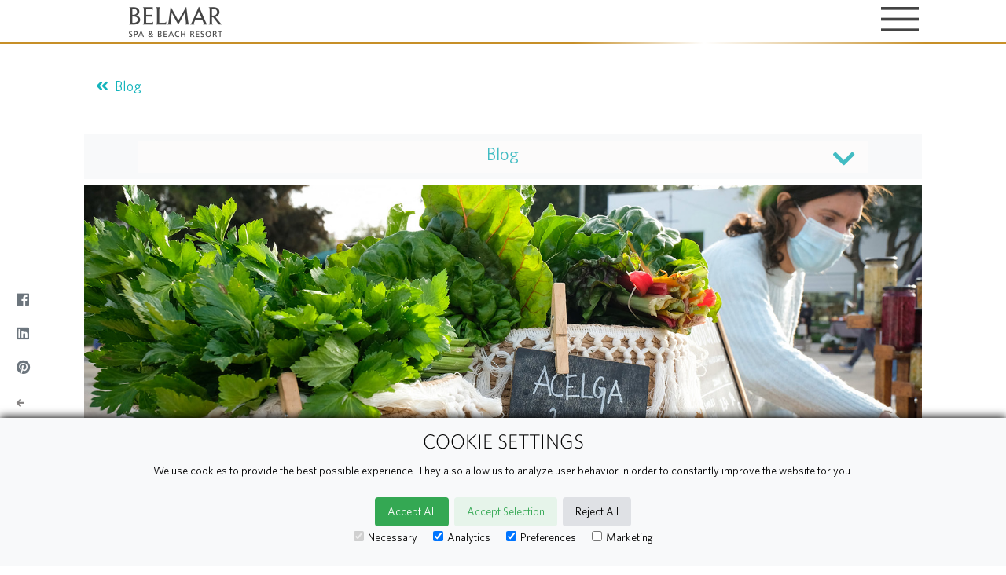

--- FILE ---
content_type: text/html; charset=utf-8
request_url: https://onboard.triptease.io/kernel/v10441.162812/kernel-host.html?originHost=www.belmarresort.com
body_size: 19774
content:
<script type="text/javascript">//<![CDATA[
(()=>{var Ji=Object.create;var Ie=Object.defineProperty,Zi=Object.defineProperties,Mr=Object.getOwnPropertyDescriptor,Yi=Object.getOwnPropertyDescriptors,Qi=Object.getOwnPropertyNames,Be=Object.getOwnPropertySymbols,Xi=Object.getPrototypeOf,jt=Object.prototype.hasOwnProperty,qr=Object.prototype.propertyIsEnumerable;var Er=(r,e,t)=>e in r?Ie(r,e,{enumerable:!0,configurable:!0,writable:!0,value:t}):r[e]=t,k=(r,e)=>{for(var t in e||(e={}))jt.call(e,t)&&Er(r,t,e[t]);if(Be)for(var t of Be(e))qr.call(e,t)&&Er(r,t,e[t]);return r},Re=(r,e)=>Zi(r,Yi(e)),eo=r=>Ie(r,"__esModule",{value:!0});var Lr=(r,e)=>{var t={};for(var n in r)jt.call(r,n)&&e.indexOf(n)<0&&(t[n]=r[n]);if(r!=null&&Be)for(var n of Be(r))e.indexOf(n)<0&&qr.call(r,n)&&(t[n]=r[n]);return t};var h=(r,e)=>()=>(e||r((e={exports:{}}).exports,e),e.exports);var to=(r,e,t)=>{if(e&&typeof e=="object"||typeof e=="function")for(let n of Qi(e))!jt.call(r,n)&&n!=="default"&&Ie(r,n,{get:()=>e[n],enumerable:!(t=Mr(e,n))||t.enumerable});return r},L=r=>to(eo(Ie(r!=null?Ji(Xi(r)):{},"default",r&&r.__esModule&&"default"in r?{get:()=>r.default,enumerable:!0}:{value:r,enumerable:!0})),r),je=(r,e,t,n)=>{for(var i=n>1?void 0:n?Mr(e,t):e,o=r.length-1,a;o>=0;o--)(a=r[o])&&(i=(n?a(e,t,i):a(i))||i);return n&&i&&Ie(e,t,i),i};var y=(r,e,t)=>new Promise((n,i)=>{var o=c=>{try{s(t.next(c))}catch(u){i(u)}},a=c=>{try{s(t.throw(c))}catch(u){i(u)}},s=c=>c.done?n(c.value):Promise.resolve(c.value).then(o,a);s((t=t.apply(r,e)).next())});var _=h((ss,Ze)=>{var Hr,Nr,Kr,Gr,Fr,Wr,Ur,Vr,zr,$e,Dt,Br,$r,Jr,re,Zr,Yr,Qr,Xr,en,tn,rn,nn,on,Je;(function(r){var e=typeof global=="object"?global:typeof self=="object"?self:typeof this=="object"?this:{};typeof define=="function"&&undefined?define("tslib",["exports"],function(n){r(t(e,t(n)))}):typeof Ze=="object"&&typeof Ze.exports=="object"?r(t(e,t(Ze.exports))):r(t(e));function t(n,i){return n!==e&&(typeof Object.create=="function"?Object.defineProperty(n,"__esModule",{value:!0}):n.__esModule=!0),function(o,a){return n[o]=i?i(o,a):a}}})(function(r){var e=Object.setPrototypeOf||{__proto__:[]}instanceof Array&&function(n,i){n.__proto__=i}||function(n,i){for(var o in i)Object.prototype.hasOwnProperty.call(i,o)&&(n[o]=i[o])};Hr=function(n,i){if(typeof i!="function"&&i!==null)throw new TypeError("Class extends value "+String(i)+" is not a constructor or null");e(n,i);function o(){this.constructor=n}n.prototype=i===null?Object.create(i):(o.prototype=i.prototype,new o)},Nr=Object.assign||function(n){for(var i,o=1,a=arguments.length;o<a;o++){i=arguments[o];for(var s in i)Object.prototype.hasOwnProperty.call(i,s)&&(n[s]=i[s])}return n},Kr=function(n,i){var o={};for(var a in n)Object.prototype.hasOwnProperty.call(n,a)&&i.indexOf(a)<0&&(o[a]=n[a]);if(n!=null&&typeof Object.getOwnPropertySymbols=="function")for(var s=0,a=Object.getOwnPropertySymbols(n);s<a.length;s++)i.indexOf(a[s])<0&&Object.prototype.propertyIsEnumerable.call(n,a[s])&&(o[a[s]]=n[a[s]]);return o},Gr=function(n,i,o,a){var s=arguments.length,c=s<3?i:a===null?a=Object.getOwnPropertyDescriptor(i,o):a,u;if(typeof Reflect=="object"&&typeof Reflect.decorate=="function")c=Reflect.decorate(n,i,o,a);else for(var b=n.length-1;b>=0;b--)(u=n[b])&&(c=(s<3?u(c):s>3?u(i,o,c):u(i,o))||c);return s>3&&c&&Object.defineProperty(i,o,c),c},Fr=function(n,i){return function(o,a){i(o,a,n)}},Wr=function(n,i){if(typeof Reflect=="object"&&typeof Reflect.metadata=="function")return Reflect.metadata(n,i)},Ur=function(n,i,o,a){function s(c){return c instanceof o?c:new o(function(u){u(c)})}return new(o||(o=Promise))(function(c,u){function b(l){try{m(a.next(l))}catch(ee){u(ee)}}function P(l){try{m(a.throw(l))}catch(ee){u(ee)}}function m(l){l.done?c(l.value):s(l.value).then(b,P)}m((a=a.apply(n,i||[])).next())})},Vr=function(n,i){var o={label:0,sent:function(){if(c[0]&1)throw c[1];return c[1]},trys:[],ops:[]},a,s,c,u;return u={next:b(0),throw:b(1),return:b(2)},typeof Symbol=="function"&&(u[Symbol.iterator]=function(){return this}),u;function b(m){return function(l){return P([m,l])}}function P(m){if(a)throw new TypeError("Generator is already executing.");for(;o;)try{if(a=1,s&&(c=m[0]&2?s.return:m[0]?s.throw||((c=s.return)&&c.call(s),0):s.next)&&!(c=c.call(s,m[1])).done)return c;switch(s=0,c&&(m=[m[0]&2,c.value]),m[0]){case 0:case 1:c=m;break;case 4:return o.label++,{value:m[1],done:!1};case 5:o.label++,s=m[1],m=[0];continue;case 7:m=o.ops.pop(),o.trys.pop();continue;default:if(c=o.trys,!(c=c.length>0&&c[c.length-1])&&(m[0]===6||m[0]===2)){o=0;continue}if(m[0]===3&&(!c||m[1]>c[0]&&m[1]<c[3])){o.label=m[1];break}if(m[0]===6&&o.label<c[1]){o.label=c[1],c=m;break}if(c&&o.label<c[2]){o.label=c[2],o.ops.push(m);break}c[2]&&o.ops.pop(),o.trys.pop();continue}m=i.call(n,o)}catch(l){m=[6,l],s=0}finally{a=c=0}if(m[0]&5)throw m[1];return{value:m[0]?m[1]:void 0,done:!0}}},zr=function(n,i){for(var o in n)o!=="default"&&!Object.prototype.hasOwnProperty.call(i,o)&&Je(i,n,o)},Je=Object.create?function(n,i,o,a){a===void 0&&(a=o);var s=Object.getOwnPropertyDescriptor(i,o);(!s||("get"in s?!i.__esModule:s.writable||s.configurable))&&(s={enumerable:!0,get:function(){return i[o]}}),Object.defineProperty(n,a,s)}:function(n,i,o,a){a===void 0&&(a=o),n[a]=i[o]},$e=function(n){var i=typeof Symbol=="function"&&Symbol.iterator,o=i&&n[i],a=0;if(o)return o.call(n);if(n&&typeof n.length=="number")return{next:function(){return n&&a>=n.length&&(n=void 0),{value:n&&n[a++],done:!n}}};throw new TypeError(i?"Object is not iterable.":"Symbol.iterator is not defined.")},Dt=function(n,i){var o=typeof Symbol=="function"&&n[Symbol.iterator];if(!o)return n;var a=o.call(n),s,c=[],u;try{for(;(i===void 0||i-- >0)&&!(s=a.next()).done;)c.push(s.value)}catch(b){u={error:b}}finally{try{s&&!s.done&&(o=a.return)&&o.call(a)}finally{if(u)throw u.error}}return c},Br=function(){for(var n=[],i=0;i<arguments.length;i++)n=n.concat(Dt(arguments[i]));return n},$r=function(){for(var n=0,i=0,o=arguments.length;i<o;i++)n+=arguments[i].length;for(var a=Array(n),s=0,i=0;i<o;i++)for(var c=arguments[i],u=0,b=c.length;u<b;u++,s++)a[s]=c[u];return a},Jr=function(n,i,o){if(o||arguments.length===2)for(var a=0,s=i.length,c;a<s;a++)(c||!(a in i))&&(c||(c=Array.prototype.slice.call(i,0,a)),c[a]=i[a]);return n.concat(c||Array.prototype.slice.call(i))},re=function(n){return this instanceof re?(this.v=n,this):new re(n)},Zr=function(n,i,o){if(!Symbol.asyncIterator)throw new TypeError("Symbol.asyncIterator is not defined.");var a=o.apply(n,i||[]),s,c=[];return s={},u("next"),u("throw"),u("return"),s[Symbol.asyncIterator]=function(){return this},s;function u(A){a[A]&&(s[A]=function(te){return new Promise(function(Rt,$i){c.push([A,te,Rt,$i])>1||b(A,te)})})}function b(A,te){try{P(a[A](te))}catch(Rt){ee(c[0][3],Rt)}}function P(A){A.value instanceof re?Promise.resolve(A.value.v).then(m,l):ee(c[0][2],A)}function m(A){b("next",A)}function l(A){b("throw",A)}function ee(A,te){A(te),c.shift(),c.length&&b(c[0][0],c[0][1])}},Yr=function(n){var i,o;return i={},a("next"),a("throw",function(s){throw s}),a("return"),i[Symbol.iterator]=function(){return this},i;function a(s,c){i[s]=n[s]?function(u){return(o=!o)?{value:re(n[s](u)),done:s==="return"}:c?c(u):u}:c}},Qr=function(n){if(!Symbol.asyncIterator)throw new TypeError("Symbol.asyncIterator is not defined.");var i=n[Symbol.asyncIterator],o;return i?i.call(n):(n=typeof $e=="function"?$e(n):n[Symbol.iterator](),o={},a("next"),a("throw"),a("return"),o[Symbol.asyncIterator]=function(){return this},o);function a(c){o[c]=n[c]&&function(u){return new Promise(function(b,P){u=n[c](u),s(b,P,u.done,u.value)})}}function s(c,u,b,P){Promise.resolve(P).then(function(m){c({value:m,done:b})},u)}},Xr=function(n,i){return Object.defineProperty?Object.defineProperty(n,"raw",{value:i}):n.raw=i,n};var t=Object.create?function(n,i){Object.defineProperty(n,"default",{enumerable:!0,value:i})}:function(n,i){n.default=i};en=function(n){if(n&&n.__esModule)return n;var i={};if(n!=null)for(var o in n)o!=="default"&&Object.prototype.hasOwnProperty.call(n,o)&&Je(i,n,o);return t(i,n),i},tn=function(n){return n&&n.__esModule?n:{default:n}},rn=function(n,i,o,a){if(o==="a"&&!a)throw new TypeError("Private accessor was defined without a getter");if(typeof i=="function"?n!==i||!a:!i.has(n))throw new TypeError("Cannot read private member from an object whose class did not declare it");return o==="m"?a:o==="a"?a.call(n):a?a.value:i.get(n)},nn=function(n,i,o,a,s){if(a==="m")throw new TypeError("Private method is not writable");if(a==="a"&&!s)throw new TypeError("Private accessor was defined without a setter");if(typeof i=="function"?n!==i||!s:!i.has(n))throw new TypeError("Cannot write private member to an object whose class did not declare it");return a==="a"?s.call(n,o):s?s.value=o:i.set(n,o),o},on=function(n,i){if(i===null||typeof i!="object"&&typeof i!="function")throw new TypeError("Cannot use 'in' operator on non-object");return typeof n=="function"?i===n:n.has(i)},r("__extends",Hr),r("__assign",Nr),r("__rest",Kr),r("__decorate",Gr),r("__param",Fr),r("__metadata",Wr),r("__awaiter",Ur),r("__generator",Vr),r("__exportStar",zr),r("__createBinding",Je),r("__values",$e),r("__read",Dt),r("__spread",Br),r("__spreadArrays",$r),r("__spreadArray",Jr),r("__await",re),r("__asyncGenerator",Zr),r("__asyncDelegator",Yr),r("__asyncValues",Qr),r("__makeTemplateObject",Xr),r("__importStar",en),r("__importDefault",tn),r("__classPrivateFieldGet",rn),r("__classPrivateFieldSet",nn),r("__classPrivateFieldIn",on)})});var De=h(ne=>{"use strict";Object.defineProperty(ne,"__esModule",{value:!0});ne.compose=ne.CompositeTransducer=void 0;var Mt=class{constructor(e,t){this.a=e,this.b=t}async_(e){return this.b.async_(this.a.async_(e))}sync(e){return this.b.sync(this.a.sync(e))}};ne.CompositeTransducer=Mt;function ro(r,e){return new Mt(r,e)}ne.compose=ro});var an=h(Ye=>{"use strict";Object.defineProperty(Ye,"__esModule",{value:!0});Ye.decompose=void 0;var no=De();function*qt(r){r instanceof no.CompositeTransducer?(yield*qt(r.a),yield*qt(r.b)):yield r}Ye.decompose=qt});var D=h(p=>{"use strict";Object.defineProperty(p,"__esModule",{value:!0});p.syncReturned=p.asyncReturned=p.isReturned=p.isYielded=p.AsyncIteratorHandler=p.by=p.toAsyncIterable=p.isArrayLike=p.asyncIterable=p.iterable=p.toIterable=p.isPromiseLike=p.isAsyncIterable=p.isIterable=p.value=p.key=p.comparators=p.descending=p.ascending=void 0;var G=_();function Qe(r,e){return r<e?-1:r>e?1:0}p.ascending=Qe;function io(r,e){return r<e?1:r>e?-1:0}p.descending=io;function oo(...r){return(e,t)=>{for(let n of r){let i=n(e,t);if(i!=0)return i}return 0}}p.comparators=oo;function ao(r){return Object.assign(e=>e[r],{name:r})}p.key=ao;function so(r){return e=>e[r]}p.value=so;function co(r){return typeof r=="object"&&Symbol.iterator in r}p.isIterable=co;function uo(r){return typeof r=="object"&&Symbol.asyncIterator in r}p.isAsyncIterable=uo;function lo(r){return typeof r=="object"&&"then"in r}p.isPromiseLike=lo;function po(...r){return r}p.toIterable=po;function*fo(r){for(let e=0;e<r.length;e++)yield r[e]}p.iterable=fo;function go(r){return G.__asyncGenerator(this,arguments,function*(){for(let t of r)yield yield G.__await(t)})}p.asyncIterable=go;function yo(r){return typeof r=="object"&&typeof r.length=="number"}p.isArrayLike=yo;function mo(r){return G.__asyncGenerator(this,arguments,function*(){yield yield G.__await(r)})}p.toAsyncIterable=mo;function ho(r,e=Qe){return typeof r=="function"?xo(r,e):bo(r,e)}p.by=ho;function bo(r,e=Qe){return(t,n)=>e(t[r],n[r])}function xo(r,e=Qe){return(t,n)=>e(r(t),r(n))}var sn=class{constructor(){this.handlers=[],this.state=[]}value(e){this.newState({value:e,done:!1})}error(e){this.newState(e)}close(e){this.newState({value:e,done:!0})}[Symbol.asyncIterator](){return this}next(){return new Promise((e,t)=>{this.newHandler([e,t])})}newState(e){let t=this.handlers.shift();if(typeof t=="undefined")return this.state.push(e);let n=this.state.shift();if(typeof n=="undefined")return this.consume(e,t);this.consume(n,t),this.newState(e)}newHandler(e){let t=this.state.shift();if(typeof t=="undefined")return this.handlers.push(e);let n=this.handlers.shift();if(typeof n=="undefined")return this.consume(t,e);this.consume(t,n),this.newHandler(e)}consume(e,[t,n]){e instanceof Error?n(e):t(e)}};p.AsyncIteratorHandler=sn;function vo(r){return r&&typeof r=="object"&&"yielded"in r}p.isYielded=vo;function wo(r){return r&&typeof r=="object"&&"returned"in r}p.isReturned=wo;function _o(r){return G.__asyncGenerator(this,arguments,function*(){for(;;){let{value:t,done:n}=yield G.__await(r.next());if(n){yield yield G.__await({returned:t});break}else yield yield G.__await({yielded:t})}})}p.asyncReturned=_o;function*So(r){for(;;){let{value:e,done:t}=r.next();if(t){yield{returned:e};break}else yield{yielded:e}}}p.syncReturned=So});var cn=h(oe=>{"use strict";Object.defineProperty(oe,"__esModule",{value:!0});oe.dedupe=oe.DedupeTransducer=void 0;var ie=_(),Ao=D(),Et=class{constructor(e){this.comparator=e}async_(e){return ie.__asyncGenerator(this,arguments,function*(){var n,i;let o;try{for(var a=ie.__asyncValues(e),s;s=yield ie.__await(a.next()),!s.done;){let c=s.value;typeof o=="undefined"?yield yield ie.__await(c):this.comparator(c,o)!==0&&(yield yield ie.__await(c)),o=c}}catch(c){n={error:c}}finally{try{s&&!s.done&&(i=a.return)&&(yield ie.__await(i.call(a)))}finally{if(n)throw n.error}}})}*sync(e){let t;for(let n of e)typeof t=="undefined"?yield n:this.comparator(n,t)!==0&&(yield n),t=n}};oe.DedupeTransducer=Et;function To(r=Ao.ascending){return new Et(r)}oe.dedupe=To});var un=h(ae=>{"use strict";Object.defineProperty(ae,"__esModule",{value:!0});ae.drop=ae.DropTransducer=void 0;var Me=_(),Lt=class{constructor(e){if(this.count=e,typeof e=="undefined")throw new Error("Count can not be undefined")}async_(e){return Me.__asyncGenerator(this,arguments,function*(){var n,i;try{for(var o=Me.__asyncValues(e),a;a=yield Me.__await(o.next()),!a.done;){let s=a.value;--this.count<0&&(yield yield Me.__await(s))}}catch(s){n={error:s}}finally{try{a&&!a.done&&(i=o.return)&&(yield Me.__await(i.call(o)))}finally{if(n)throw n.error}}})}*sync(e){for(let t of e)--this.count<0&&(yield t)}};ae.DropTransducer=Lt;function Oo(r){return new Lt(r)}ae.drop=Oo});var dn=h(se=>{"use strict";Object.defineProperty(se,"__esModule",{value:!0});se.dropWhile=se.DropWhileTransducer=void 0;var qe=_(),Ht=class{constructor(e){this.predicate=e}async_(e){return qe.__asyncGenerator(this,arguments,function*(){var n,i;let o=!0;try{for(var a=qe.__asyncValues(e),s;s=yield qe.__await(a.next()),!s.done;){let c=s.value;o&&(o=this.predicate(c)),o||(yield yield qe.__await(c))}}catch(c){n={error:c}}finally{try{s&&!s.done&&(i=a.return)&&(yield qe.__await(i.call(a)))}finally{if(n)throw n.error}}})}*sync(e){let t=!0;for(let n of e)t&&(t=this.predicate(n)),t||(yield n)}};se.DropWhileTransducer=Ht;function Co(r){return new Ht(r)}se.dropWhile=Co});var Xe=h(F=>{"use strict";Object.defineProperty(F,"__esModule",{value:!0});F.accept=F.filter=F.FilterTransducer=void 0;var Ee=_(),Nt=class{constructor(e){this.predicate=e}async_(e){return Ee.__asyncGenerator(this,arguments,function*(){var n,i;try{for(var o=Ee.__asyncValues(e),a;a=yield Ee.__await(o.next()),!a.done;){let s=a.value;this.predicate(s)&&(yield yield Ee.__await(s))}}catch(s){n={error:s}}finally{try{a&&!a.done&&(i=o.return)&&(yield Ee.__await(i.call(o)))}finally{if(n)throw n.error}}})}*sync(e){for(let t of e)this.predicate(t)&&(yield t)}};F.FilterTransducer=Nt;function ln(r){return new Nt(r)}F.filter=ln;F.accept=ln});var Gt=h(ue=>{"use strict";Object.defineProperty(ue,"__esModule",{value:!0});ue.first=ue.FirstTransducer=void 0;var ce=_(),Kt=class{async_(e){return ce.__asyncGenerator(this,arguments,function*(){var n,i;try{for(var o=ce.__asyncValues(e),a;a=yield ce.__await(o.next()),!a.done;){let s=a.value;return yield ce.__await(yield yield ce.__await(s))}}catch(s){n={error:s}}finally{try{a&&!a.done&&(i=o.return)&&(yield ce.__await(i.call(o)))}finally{if(n)throw n.error}}})}*sync(e){for(let t of e)return yield t}};ue.FirstTransducer=Kt;function Po(){return new Kt}ue.first=Po});var pn=h(et=>{"use strict";Object.defineProperty(et,"__esModule",{value:!0});et.find=void 0;var ko=Xe(),Io=Gt(),Ro=De();function jo(r){return(0,Ro.compose)((0,ko.filter)(r),(0,Io.first)())}et.find=jo});var fn=h(de=>{"use strict";Object.defineProperty(de,"__esModule",{value:!0});de.flatMap=de.FlatMapTransducer=void 0;var B=_(),Ft=class{constructor(e){this.mapper=e}async_(e){return B.__asyncGenerator(this,arguments,function*(){var n,i;try{for(var o=B.__asyncValues(e),a;a=yield B.__await(o.next()),!a.done;){let s=a.value;yield B.__await(yield*B.__asyncDelegator(B.__asyncValues(this.mapper(s))))}}catch(s){n={error:s}}finally{try{a&&!a.done&&(i=o.return)&&(yield B.__await(i.call(o)))}finally{if(n)throw n.error}}})}*sync(e){for(let t of e)yield*this.mapper(t)}};de.FlatMapTransducer=Ft;function Do(r){return new Ft(r)}de.flatMap=Do});var yn=h(W=>{"use strict";Object.defineProperty(W,"__esModule",{value:!0});W.transducer=W.identity=W.IdentityTransducer=void 0;var Wt=class{async_(e){return e}sync(e){return e}};W.IdentityTransducer=Wt;function gn(){return new Wt}W.identity=gn;W.transducer=gn});var Vt=h(le=>{"use strict";Object.defineProperty(le,"__esModule",{value:!0});le.last=le.LastTransducer=void 0;var Le=_(),Ut=class{async_(e){return Le.__asyncGenerator(this,arguments,function*(){var n,i;let o;try{for(var a=Le.__asyncValues(e),s;s=yield Le.__await(a.next()),!s.done;)o=s.value}catch(c){n={error:c}}finally{try{s&&!s.done&&(i=a.return)&&(yield Le.__await(i.call(a)))}finally{if(n)throw n.error}}o!==void 0&&(yield yield Le.__await(o))})}*sync(e){let t;for(t of e);t!==void 0&&(yield t)}};le.LastTransducer=Ut;function Mo(){return new Ut}le.last=Mo});var mn=h(pe=>{"use strict";Object.defineProperty(pe,"__esModule",{value:!0});pe.map=pe.MapTransducer=void 0;var He=_(),zt=class{constructor(e){this.mapper=e}async_(e){return He.__asyncGenerator(this,arguments,function*(){var n,i;try{for(var o=He.__asyncValues(e),a;a=yield He.__await(o.next()),!a.done;){let s=a.value;yield yield He.__await(this.mapper(s))}}catch(s){n={error:s}}finally{try{a&&!a.done&&(i=o.return)&&(yield He.__await(i.call(o)))}finally{if(n)throw n.error}}})}*sync(e){for(let t of e)yield this.mapper(t)}};pe.MapTransducer=zt;function qo(r){return new zt(r)}pe.map=qo});var $t=h(ge=>{"use strict";Object.defineProperty(ge,"__esModule",{value:!0});ge.scan=ge.ScanTransducer=void 0;var fe=_(),Bt=class{constructor(e,t){this.reducer=e,this.seed=t}async_(e){return fe.__asyncGenerator(this,arguments,function*(){var n,i;let o=this.seed;yield yield fe.__await(o);try{for(var a=fe.__asyncValues(e),s;s=yield fe.__await(a.next()),!s.done;){let c=s.value;yield yield fe.__await(o=this.reducer(o,c))}}catch(c){n={error:c}}finally{try{s&&!s.done&&(i=a.return)&&(yield fe.__await(i.call(a)))}finally{if(n)throw n.error}}})}*sync(e){let t=this.seed;yield t;for(let n of e)yield t=this.reducer(t,n)}};ge.ScanTransducer=Bt;function Eo(r,e){return new Bt(r,e)}ge.scan=Eo});var hn=h(tt=>{"use strict";Object.defineProperty(tt,"__esModule",{value:!0});tt.reduce=void 0;var Lo=De(),Ho=Vt(),No=$t();function Ko(r,e){return(0,Lo.compose)((0,No.scan)(r,e),(0,Ho.last)())}tt.reduce=Ko});var bn=h(rt=>{"use strict";Object.defineProperty(rt,"__esModule",{value:!0});rt.reject=void 0;var Go=Xe();function Fo(r){return new Go.FilterTransducer(e=>!r(e))}rt.reject=Fo});var xn=h(H=>{"use strict";Object.defineProperty(H,"__esModule",{value:!0});H.sum=H.subtract=H.add=H.increment=void 0;function Wo(r){return r+1}H.increment=Wo;function Uo(r,e){return e===void 0?t=>r+t:r+e}H.add=Uo;function Vo(r,e){return e===void 0?t=>t-r:r-e}H.subtract=Vo;var zo=(r,e)=>r+e;H.sum=zo});var ot=h(C=>{"use strict";Object.defineProperty(C,"__esModule",{value:!0});C.AsyncSequence=C.Sequence=C.sequence=C.range=C.repeat=C.iterate=void 0;var Jt=xn(),Zt=D(),vn=Ne();function*nt(r,e){for(;;)yield e,e=r(e)}C.iterate=nt;function*Bo(r){for(;;)yield r()}C.repeat=Bo;function*$o(r,e,t=1){if(t===0)throw new Error("step can not be 0");if(e===void 0)yield*nt((0,Jt.add)(t),r);else{let n=Math.abs(t);e<r?yield*Yt(nt((0,Jt.subtract)(n),r),(0,vn.takeWhile)(i=>i>=e)):yield*Yt(nt((0,Jt.add)(n),r),(0,vn.takeWhile)(i=>i<=e))}}C.range=$o;function Yt(r,...e){return(0,Zt.isIterable)(r)?new it(r,e):(0,Zt.isArrayLike)(r)?new it((0,Zt.iterable)(r),e):new Qt(r,e)}C.sequence=Yt;var it=class{constructor(e,t){this.source=e,this.transducers=t}[Symbol.iterator](){return this.transducers.reduce((e,t)=>t.sync(e),this.source)[Symbol.iterator]()}};C.Sequence=it;var Qt=class{constructor(e,t){this.source=e,this.transducers=t}[Symbol.asyncIterator](){return this.transducers.reduce((e,t)=>t.async_(e),this.source)[Symbol.asyncIterator]()}};C.AsyncSequence=Qt});var Sn=h(at=>{"use strict";Object.defineProperty(at,"__esModule",{value:!0});at.single=void 0;var wn=_(),Jo=D(),_n=ot();function Zo(r,...e){return(0,Jo.isIterable)(r)?Yo((0,_n.sequence)(r,...e)):Qo((0,_n.sequence)(r,...e))}at.single=Zo;function Yo(r){for(let e of r)return e;throw new Error("Expected a single value")}function Qo(r){var e,t,n,i;return wn.__awaiter(this,void 0,void 0,function*(){try{for(e=wn.__asyncValues(r);t=yield e.next(),!t.done;)return t.value}catch(o){n={error:o}}finally{try{t&&!t.done&&(i=e.return)&&(yield i.call(e))}finally{if(n)throw n.error}}throw new Error("Expected a single value")})}});var Xt=h(st=>{"use strict";Object.defineProperty(st,"__esModule",{value:!0});st.array=void 0;var An=_(),Tn=D(),On=ot();function Xo(r,...e){return(0,Tn.isIterable)(r)||(0,Tn.isArrayLike)(r)?ea((0,On.sequence)(r,...e)):ta((0,On.sequence)(r,...e))}st.array=Xo;function ea(r){let e=[];for(let t of r)e.push(t);return e}function ta(r){var e,t,n,i;return An.__awaiter(this,void 0,void 0,function*(){let o=[];try{for(e=An.__asyncValues(r);t=yield e.next(),!t.done;){let a=t.value;o.push(a)}}catch(a){n={error:a}}finally{try{t&&!t.done&&(i=e.return)&&(yield i.call(e))}finally{if(n)throw n.error}}return o})}});var Pn=h(ye=>{"use strict";Object.defineProperty(ye,"__esModule",{value:!0});ye.sort=ye.SortTransducer=void 0;var Ke=_(),ra=D(),Cn=Xt(),er=class{constructor(e){this.comparator=e}async_(e){return Ke.__asyncGenerator(this,arguments,function*(){let n=yield Ke.__await((0,Cn.array)(e));n.sort(this.comparator),yield Ke.__await(yield*Ke.__asyncDelegator(Ke.__asyncValues(n)))})}*sync(e){let t=(0,Cn.array)(e);t.sort(this.comparator),yield*t}};ye.SortTransducer=er;function na(r=ra.ascending){return new er(r)}ye.sort=na});var kn=h(me=>{"use strict";Object.defineProperty(me,"__esModule",{value:!0});me.take=me.TakeTransducer=void 0;var $=_(),tr=class{constructor(e){if(this.count=e,typeof e=="undefined")throw new Error("Count can not be undefined")}async_(e){return $.__asyncGenerator(this,arguments,function*(){var n,i;if(this.count<1)return yield $.__await(void 0);try{for(var o=$.__asyncValues(e),a;a=yield $.__await(o.next()),!a.done;){let s=a.value;if(yield yield $.__await(s),--this.count<1)return yield $.__await(void 0)}}catch(s){n={error:s}}finally{try{a&&!a.done&&(i=o.return)&&(yield $.__await(i.call(o)))}finally{if(n)throw n.error}}})}*sync(e){if(!(this.count<1)){for(let t of e)if(yield t,--this.count<1)return}}};me.TakeTransducer=tr;function ia(r){return new tr(r)}me.take=ia});var In=h(be=>{"use strict";Object.defineProperty(be,"__esModule",{value:!0});be.takeWhile=be.TakeWhileTransducer=void 0;var he=_(),rr=class{constructor(e){this.predicate=e}async_(e){return he.__asyncGenerator(this,arguments,function*(){var n,i;try{for(var o=he.__asyncValues(e),a;a=yield he.__await(o.next()),!a.done;){let s=a.value;if(this.predicate(s))yield yield he.__await(s);else return yield he.__await(void 0)}}catch(s){n={error:s}}finally{try{a&&!a.done&&(i=o.return)&&(yield he.__await(i.call(o)))}finally{if(n)throw n.error}}})}*sync(e){for(let t of e)if(this.predicate(t))yield t;else return}};be.TakeWhileTransducer=rr;function oa(r){return new rr(r)}be.takeWhile=oa});var jn=h(Rn=>{"use strict";Object.defineProperty(Rn,"__esModule",{value:!0})});var nr=h(U=>{"use strict";Object.defineProperty(U,"__esModule",{value:!0});U.container=U.lazy=U.replace=void 0;function Dn(r,e,t){return Object.defineProperty(r,e,{value:t})}U.replace=Dn;function Mn(r,e,t){if(typeof t.get=="undefined")throw new Error("@lazy can only decorate getter methods");return Object.defineProperty(r,e,Object.assign(Object.assign({},t),{get(){return Dn(this,e,t.get.call(this))[e]}}))}U.lazy=Mn;function aa(r){return Object.keys(r).reduce((e,t)=>Mn(e,t,{configurable:!0,get:()=>r[t](e)}),{})}U.container=aa});var Fn=h(ut=>{"use strict";Object.defineProperty(ut,"__esModule",{value:!0});ut.AVLTree=void 0;var qn=_(),ct=D(),En=nr(),N=class{constructor(e){this.comparator=e}static empty(e=ct.ascending){return new Ln(e)}static create(e,t,n=ct.ascending){let i=N.empty(n);return new I(n,e,t,i,i)}static of(e,t=ct.ascending){return N.preSorted(e.sort((0,ct.by)(0)),t,N.empty(t))}static preSorted(e,t,n){let i=e.length;switch(i){case 0:return n;case 1:{let[[o,a]]=e;return new I(t,o,a,n,n)}default:{let o=Math.floor(i/2),a=N.preSorted(e.slice(0,o),t,n),s=N.preSorted(e.slice(o+1),t,n),[c,u]=e[o];return new I(t,c,u,a,s)}}}};ut.AVLTree=N;var Ln=class extends N{constructor(e){super(e);this.isEmpty=!0,this.height=0,this.balance=0}insert(e,t){return new I(this.comparator,e,t,this,this)}contains(e){return!1}lookup(e){}delete(e){return{tree:this}}first(){}last(){}removeFirst(){return{tree:this}}removeLast(){return{tree:this}}toString(){return""}*keys(){}*values(){}*entries(){return[]}},I=class extends N{constructor(e,t,n,i,o){super(e);this.key=t,this.value=n,this.left=i,this.right=o,this.isEmpty=!1}insert(e,t){let n=this.comparator(e,this.key);return n===0?new I(this.comparator,e,t,this.left,this.right):n<0?this.replaceLeft(this.left.insert(e,t)):this.replaceRight(this.right.insert(e,t))}contains(e){let t=this.comparator(e,this.key);return t===0?!0:t<0?this.left.contains(e):this.right.contains(e)}lookup(e){let t=this.comparator(e,this.key);return t===0?this.value:t<0?this.left.lookup(e):this.right.lookup(e)}delete(e){let t=this.comparator(e,this.key);if(t===0){if(this.left.isEmpty)return{tree:this.right,key:this.key,value:this.value};if(this.right.isEmpty)return{tree:this.left,key:this.key,value:this.value};let{tree:a,key:s,value:c}=this.left.removeLast();return{tree:ir(new I(this.comparator,s,c,a,this.right)),key:this.key,value:this.value}}if(t<0){let{tree:a,key:s,value:c}=this.left.delete(e);return{tree:this.replaceLeft(a),key:s,value:c}}let{tree:n,key:i,value:o}=this.right.delete(e);return{tree:this.replaceRight(n),key:i,value:o}}first(){return this.left.isEmpty?this.value:this.left.first()}last(){return this.right.isEmpty?this.value:this.right.last()}removeFirst(){if(this.left.isEmpty)return{tree:this.right,key:this.key,value:this.value};let{tree:e,key:t,value:n}=this.left.removeFirst();return{tree:this.replaceLeft(e),key:t,value:n}}removeLast(){if(this.right.isEmpty)return{tree:this.left,key:this.key,value:this.value};let{tree:e,key:t,value:n}=this.right.removeLast();return{tree:this.replaceRight(e),key:t,value:n}}replaceLeft(e){return ir(new I(this.comparator,this.key,this.value,e,this.right))}replaceRight(e){return ir(new I(this.comparator,this.key,this.value,this.left,e))}toString(){return`(${this.left} ${this.key}=${this.value} ${this.right})`}get balance(){return this.left.height-this.right.height}get height(){return Math.max(this.left.height,this.right.height)+1}*keys(){yield*this.left.keys(),yield this.key,yield*this.right.keys()}*values(){yield*this.left.values(),yield this.value,yield*this.right.values()}*entries(){yield*this.left.entries(),yield[this.key,this.value],yield*this.right.entries()}};qn.__decorate([En.lazy],I.prototype,"balance",null);qn.__decorate([En.lazy],I.prototype,"height",null);function ir(r){let e=r.balance;return e==-2?ca(r):e==2?sa(r):r}function sa(r){let e=r.left.balance;return e==-1?ua(r):e==1?Hn(r):r}function ca(r){let e=r.right.balance;return e==1?da(r):e==-1?Nn(r):r}function Hn(r){return Gn(r)}function ua(r){let e=Kn(r.left);return Hn(r.replaceLeft(e))}function Nn(r){return Kn(r)}function da(r){let e=Gn(r.right);return Nn(r.replaceRight(e))}function Kn(r){let e=r.right,t=e.left,n=r.replaceRight(t);return e.replaceLeft(n)}function Gn(r){let e=r.left,t=e.right,n=r.replaceLeft(t);return e.replaceRight(n)}});var Un=h(xe=>{"use strict";Object.defineProperty(xe,"__esModule",{value:!0});xe.unique=xe.UniqueTransducer=void 0;var Ge=_(),la=D(),Wn=Fn(),or=class{constructor(e){this.comparator=e}async_(e){return Ge.__asyncGenerator(this,arguments,function*(){var n,i;let o=Wn.AVLTree.empty(this.comparator);try{for(var a=Ge.__asyncValues(e),s;s=yield Ge.__await(a.next()),!s.done;){let c=s.value;o.contains(c)||(o=o.insert(c,void 0),yield yield Ge.__await(c))}}catch(c){n={error:c}}finally{try{s&&!s.done&&(i=a.return)&&(yield Ge.__await(i.call(a)))}finally{if(n)throw n.error}}})}*sync(e){let t=Wn.AVLTree.empty(this.comparator);for(let n of e)t.contains(n)||(t=t.insert(n,void 0),yield n)}};xe.UniqueTransducer=or;function pa(r=la.ascending){return new or(r)}xe.unique=pa});var Vn=h(we=>{"use strict";Object.defineProperty(we,"__esModule",{value:!0});we.WindowedTransducer=we.windowed=void 0;var ve=_();function fa(r,e=1,t=!1){return new ar(r,e,t)}we.windowed=fa;var ar=class{constructor(e,t,n){this.size=e,this.step=t,this.remainder=n}async_(e){return ve.__asyncGenerator(this,arguments,function*(){var n,i;let o=[],a=0;try{for(var s=ve.__asyncValues(e),c;c=yield ve.__await(s.next()),!c.done;){let u=c.value;if(a>0){a--;continue}o.push(u),o.length===this.size&&(yield yield ve.__await([...o]),o=o.slice(this.step),this.step>this.size&&(a=this.step-this.size))}}catch(u){n={error:u}}finally{try{c&&!c.done&&(i=s.return)&&(yield ve.__await(i.call(s)))}finally{if(n)throw n.error}}this.remainder&&(yield yield ve.__await([...o]))})}*sync(e){let t=[],n=0;for(let i of e){if(n>0){n--;continue}t.push(i),t.length===this.size&&(yield[...t],t=t.slice(this.step),this.step>this.size&&(n=this.step-this.size))}this.remainder&&(yield[...t])}};we.WindowedTransducer=ar});var Bn=h(V=>{"use strict";Object.defineProperty(V,"__esModule",{value:!0});V.zipWithIndex=V.zip=V.ZipTransducer=void 0;var dt=_(),zn=D(),ga=ot(),lt=class{constructor(e){this.other=e}async_(e){return dt.__asyncGenerator(this,arguments,function*(){if(!(0,zn.isAsyncIterable)(this.other))throw new Error("Unsupported operation exception");let n=e[Symbol.asyncIterator](),i=this.other[Symbol.asyncIterator]();for(;;){let[o,a]=yield dt.__await(Promise.all([n.next(),i.next()]));if(o.done||a.done)return yield dt.__await(void 0);yield yield dt.__await([o.value,a.value])}})}*sync(e){if(!(0,zn.isIterable)(this.other))throw new Error("Unsupported operation exception");let t=e[Symbol.iterator](),n=this.other[Symbol.iterator]();for(;;){let i=t.next(),o=n.next();if(i.done||o.done)return;yield[i.value,o.value]}}};V.ZipTransducer=lt;function ya(r){return new lt(r)}V.zip=ya;function ma(){return new lt((0,ga.range)(0))}V.zipWithIndex=ma});var Ne=h(v=>{"use strict";Object.defineProperty(v,"__esModule",{value:!0});var w=_();w.__exportStar(De(),v);w.__exportStar(an(),v);w.__exportStar(cn(),v);w.__exportStar(un(),v);w.__exportStar(dn(),v);w.__exportStar(Xe(),v);w.__exportStar(pn(),v);w.__exportStar(Gt(),v);w.__exportStar(fn(),v);w.__exportStar(yn(),v);w.__exportStar(Vt(),v);w.__exportStar(mn(),v);w.__exportStar(hn(),v);w.__exportStar(bn(),v);w.__exportStar($t(),v);w.__exportStar(Sn(),v);w.__exportStar(Pn(),v);w.__exportStar(kn(),v);w.__exportStar(In(),v);w.__exportStar(jn(),v);w.__exportStar(Un(),v);w.__exportStar(Vn(),v);w.__exportStar(Bn(),v)});var cr=h(Se=>{"use strict";Object.defineProperty(Se,"__esModule",{value:!0});Se.caching=Se.cache=void 0;function ba(r,e,t){if(typeof t.value!="function")throw new Error("@cache can only decorate methods");let n=new WeakMap;function i(o){let a=n.get(o);if(a)return a;let s=new Map;return n.set(o,s),s}return Object.defineProperty(r,e,Object.assign(Object.assign({},t),{value:function(...o){let a=JSON.stringify(o),s=i(this),c=s.get(a);if(typeof c!="undefined"||s.has(a))return c;let u=t.value.call(this,...o);return s.set(a,u),u}}))}Se.cache=ba;function xa(r){let e=new Map;return function(...t){let n=JSON.stringify(t),i=e.get(n);if(typeof i!="undefined"||e.has(n))return i;let o=r(...t);return e.set(n,o),o}}Se.caching=xa});var qi=h(g=>{"use strict";Object.defineProperty(g,"__esModule",{value:!0});g.Uri=g.HostHandler=g.host=g.replace=g.const_=g.modify=g.notFound=g.ok=g.response=g.delete_=g.patch=g.put=g.post=g.get=g.request=g.stringChunk=g.StringBody=g.isBody=void 0;var Ii=_();typeof Symbol.asyncIterator=="undefined"&&(Symbol.asyncIterator=Symbol.for("Symbol.asyncIterator"));function Fa(r){return typeof r=="object"&&"text"in r&&Symbol.asyncIterator in r}g.isBody=Fa;var _t=class{constructor(e){this.value=e}text(){return Promise.resolve(this.value)}[Symbol.asyncIterator](){return Ii.__asyncGenerator(this,arguments,function*(){yield yield Ii.__await(Ri(this.value))})}};g.StringBody=_t;function Ri(r){return{text:()=>r,data:()=>new TextEncoder().encode(r)}}g.stringChunk=Ri;function Oe(r,e,t,n){return{method:r,uri:typeof e=="string"?new Ce(e):e,headers:t||{},body:typeof n=="string"?new _t(n):n}}g.request=Oe;function Wa(r,e){return Oe("GET",r,e)}g.get=Wa;function Ua(r,e,t){return Oe("POST",r,e,t)}g.post=Ua;function Va(r,e,t){return Oe("PUT",r,e,t)}g.put=Va;function za(r,e,t){return Oe("PATCH",r,e,t)}g.patch=za;function Ba(r,e){return Oe("DELETE",r,e)}g.delete_=Ba;function Sr(r,e,t){return{status:r,headers:e||{},body:typeof t=="string"?new _t(t):t}}g.response=Sr;function $a(r,e){return Sr(200,r,e)}g.ok=$a;function Ja(r,e){return Sr(404,r,e)}g.notFound=Ja;function Ar(r,e,t){return Object.assign({},r,{[e]:t(r[e])})}g.modify=Ar;function ji(r){return()=>r}g.const_=ji;function Di(r,e){return t=>Ar(t,r,ji(e))}g.replace=Di;function Za(r){if(typeof r.uri.authority!="undefined")return r.uri.authority;let e=r.headers.Host;if(typeof e!="string")throw new Error("Bad Request");return e}g.host=Za;var Mi=class{constructor(e,t){this.handler=e,this.host=t}handle(e){return this.handler.handle(Ar(e,"headers",Di("Host",this.host)))}};g.HostHandler=Mi;var Ce=class{constructor(e){let t=Ce.RFC_3986.exec(e);if(!t)throw new Error(`Invalid Uri: ${e}`);let[,,n,,i,o,,a,,s]=t;this.scheme=n,this.authority=i,this.path=o,this.query=a,this.fragment=s}toString(){let e=[];return typeof this.scheme!="undefined"&&e.push(this.scheme,":"),typeof this.authority!="undefined"&&e.push("//",this.authority),e.push(this.path),typeof this.query!="undefined"&&e.push("?",this.query),typeof this.fragment!="undefined"&&e.push("#",this.fragment),e.join("")}toJSON(){return this.toString()}};g.Uri=Ce;Ce.RFC_3986=/^(([^:/?#]+):)?(\/\/([^/?#]*))?([^?#]*)(\?([^#]*))?(#(.*))?/});var $n=L(Ne()),Jn=L(D()),ha=L(Ne());function sr(r){switch(typeof r){case"undefined":return!0;case"string":return r.trim()==="";case"number":return isNaN(r);case"object":{if(r==null)return!0;if(x.isObject(r))return Object.keys(r).length===0;if(Array.isArray(r))return r.length===0}}return!1}var _e=class{static noWhitespace(e){return e&&typeof e=="string"?e.replace(/\s+/g,""):""}static startWith(e,t){return e?e.substring(0,t.length)===t:e===t}static endsWith(e,t){return e.substring(e.length-t.length,e.length)===t}static isEmpty(e){return e===void 0||e===null?!0:e.trim().length===0}static isEmail(e){return typeof e=="string"&&this.validEmailPattern.test(e)}static isLowerCase(e){return e===e.toLowerCase()&&e!==e.toUpperCase()}static isUpperCase(e){return e===e.toUpperCase()&&e!==e.toLowerCase()}static kebabCase(e){return _e.delimiterCase(e,"-")}static snakeCase(e){return _e.delimiterCase(e,"_")}static delimiterCase(e,t){return e.replace(/([A-Z][a-z]+|\d+)/gm,`${t}$1`).replace(new RegExp(`^${t}`),"").toLowerCase()}static titleCase(e){return _e.isEmpty(e)?"":e.replace(/\w\S*/g,t=>t.charAt(0).toUpperCase()+t.substr(1).toLowerCase())}static camelCase(e){return _e.isEmpty(e)?"":e.replace(/([A-Za-z]+|\d+)/gm,t=>t.charAt(0).toUpperCase()+t.substr(1).toLowerCase()).replace(new RegExp("^."),t=>t.toLowerCase()).replace(new RegExp(/[_\-\s]/g),"")}},J=_e;J.validEmailPattern=/^[a-zA-Z0-9.!#$%&'*+/=?^_`{|}~-]+@[a-zA-Z0-9](?:[a-zA-Z0-9-]{0,61}[a-zA-Z0-9])?(?:\.[a-zA-Z0-9](?:[a-zA-Z0-9-]{0,61}[a-zA-Z0-9])?)+$/;function Fe(r,e,t){if(e(r))return t(r);switch(typeof r){case"undefined":return;case"object":{if(r===null)return null;if(Array.isArray(r))return r.map(n=>Fe(n,e,t));if(x.isObject(r))return x.keys(r).sort().reduce((n,i)=>{let o=r[i];return n[i]=Fe(o,e,t),n},{})}}return r}function pt(r,e){switch(typeof r){case"undefined":return;case"object":{if(r===null)return null;if(Array.isArray(r))return r.map(t=>pt(t,e));if(x.isObject(r))return x.keys(r).sort().reduce((t,n)=>{let i=r[n];return t[e(String(n))]=pt(i,e),t},{})}}return r}var x=class{static isObject(e){return e&&typeof e=="object"&&(e.constructor===Object||/Object.*native/.test(e.constructor.toString()))}static keys(e){return Object.keys(e)}static values(e){return Object.keys(e).map(t=>e[t])}static entries(e){return Object.keys(e).map(t=>[t,e[t]])}static removeEmpty(e){return e&&(x.isObject(e)?Object.keys(e).reduce((t,n)=>{let i=x.removeEmpty(e[n]);return sr(i)||(t[n]=i),t},{}):e)}static sort(e){return e&&(Array.isArray(e)?e.map(x.sort):x.isObject(e)?Object.keys(e).sort().reduce((t,n)=>{let i=e[n];return t[n]=x.sort(i),t},{}):e)}static toLowerCase(e){return typeof e=="string"?e.toLowerCase():Array.isArray(e)?e.map(x.toLowerCase):f(()=>x.isObject(e))?Object.entries(e).reduce((t,[n,i])=>(t[n]=x.toLowerCase(i),t),{}):e}static snakeCase(e){return pt(e,J.snakeCase)}static camelCase(e){return pt(e,J.camelCase)}static filter(e,t){let n=x.keys(e).filter(t);return x.pick(e,...n)}static omit(e,...t){return t.reduce((n,i)=>(Reflect.deleteProperty(n,i),n),e)}static pick(e,...t){return t.reduce((n,i)=>(n[i]=e[i],n),{})}};var R=class{static from(e){return Array.from(e)}static find(e,t){if(e.find)return e.find(t);let[n]=e.filter(t);return n}static findLastIndex(e,t){let n=[...e].reverse().findIndex(t);return n===-1?n:e.length-n-1}static toObject(e){return e.reduce((t,n)=>(Object.keys(n).forEach(i=>{i in t||(t[i]=n[i])}),t),{})}static flatten(e){return e.reduce((t,n)=>t.concat(n),[])}static flatMap(e,t){return e.flatMap?e.flatMap(t):R.flatten(e.map(t))}static unique(e){return Array.from(new Set(e))}static clean(e){return e.filter(Boolean)}static trim(e){return e.map(t=>t.trim())}static includes(e,t){return"includes"in e?e.includes(t):e.indexOf(t)!==-1}static first(e){return e[0]}static last(e){return e[e.length-1]}static safeReverse(e){return e?e.slice().reverse():[]}static shuffle(e){return e.map(t=>({value:t,order:Math.random()})).sort((0,Jn.by)("order")).map(({value:t})=>t)}};function f(r,e=void 0){try{let t=r();return typeof t=="undefined"?e:t}catch(t){return e}}function Zn(r,e=void 0){return y(this,null,function*(){try{let t=yield r();return typeof t=="undefined"?e:t}catch(t){return e}})}var M=(()=>typeof self!="undefined"?self:typeof window!="undefined"?window:typeof global!="undefined"?global:typeof module!="undefined"?module:Function("return this")())();function Yn(r,e,t){let n=r[e];return typeof n=="undefined"?r[e]=t:Array.isArray(n)?n.indexOf(t)==-1&&n.push(t):r[e]=[n,t],r}function Qn(r,e,t,n=i=>i){let i=[],o=0,a;for(;(a=r.exec(e))!=null;)i.push(n(e.substring(o,a.index))),i.push(t(a)),o=r.lastIndex;return i.push(n(e.substring(o))),i.join("")}var Xn=L(cr()),ei=L(nr());function Z(r=M){return r.triptease=r.triptease||{},r.triptease.onboard=r.triptease.onboard||{},{triptease:r.triptease,onboard:r.triptease.onboard}}var Y;(function(n){n.Native="native",n.NonNative="non-native",n.NotImplemented="not-implemented"})(Y||(Y={}));function ti(r,e){return f(()=>e.split(".").reduce((t,n)=>t[n],r))}function va(r){return r==null?Y.NotImplemented:typeof r=="function"?r.toString().includes("native code")?Y.Native:Y.NonNative:Y.Native}var ft=class{static exposeApi(){let e=Z(M).triptease;e.native||(e.native=ft)}static getProperty(e){let t=ti(M,e);return va(t)!==Y.NonNative?t:ti(ft.window,e)}static get window(){let e=M;if(!e.document)return e;try{let t=e.document,n=t.querySelector("[name='triptease.native']");if(n)return n.contentWindow;let i=t.createElement("iframe");return i.style.display="none",i.setAttribute("title","blank"),i.setAttribute("aria-hidden","true"),i.setAttribute("name","triptease.native"),t.documentElement.appendChild(i),i.contentWindow}catch(t){return e}}},T=ft;je([Xn.cache],T,"getProperty",1),je([ei.lazy],T,"window",1);var wa=/^\d{4}-\d{2}-\d{2}(?:T\d{2}:\d{2}:\d{2}\.\d{3}Z)?$/;function _a(r){return Fe(r,e=>typeof e=="string"&&wa.test(e),e=>{let t=new Date(e);return isNaN(t.valueOf())?e:t})}var Sa=T.getProperty("JSON.parse"),ri=T.getProperty("JSON.stringify"),Aa=T.getProperty("Date.prototype.toISOString"),Ta=T.getProperty("atob"),Oa=T.getProperty("btoa"),q=class{static parse(e){return Sa(e)}static parseWithDates(e){return _a(q.parse(e))}static stringify(e){return ri(this.clean(e))}static clean(e){return Fe(e,t=>{let n=typeof t;switch(n){case"undefined":case"string":case"number":case"boolean":return!0;case"object":{if(t===null)return!0;if(Array.isArray(t)||x.isObject(t))return!1;if("toJSON"in t)return!0}}throw new Error(`Illegal JsonValue: ${n} ${t} `)},t=>t instanceof Date?Aa.call(t):t)}static atob(e){try{let t=Ta(e);return q.parseWithDates(t)}catch(t){}}static btoa(e){try{if(!x.isObject(e))return;let t=ri(e);return Oa(t)}catch(t){}}},j=class{static same(e,t){return q.stringify(e)===q.stringify(t)}static isSuperset(e,t){return e===null||t===null?j.same(e,t):Array.isArray(e)&&Array.isArray(t)?e.length>t.length?!1:e.every(n=>t.some(i=>j.isSuperset(n,i))):f(()=>x.isObject(e))&&f(()=>x.isObject(t))?Object.keys(e).reduce((n,i)=>n&&j.isSuperset(e[i],t[i]),!0):j.same(e,t)}static compress(e){let t=j.groupValues(e);return this.compressGrouped(t)}static compressGrouped(e){return Object.entries(e).reduce(({shared:t,unique:n},[i,o])=>{if(f(()=>x.isObject(o))){let a=j.compressGrouped(o);Object.keys(a.shared).length>0&&(t[i]=a.shared),a.unique.forEach((s,c)=>{n[c]=n[c]||{},Object.keys(s).length>0&&(n[c][i]=s)})}return Array.isArray(o)&&o.forEach((a,s)=>{n[s]=n[s]||{},R.unique(o.map(c=>q.stringify(c))).length===1?t[i]=a:a!==void 0&&(n[s][i]=a)}),{shared:t,unique:n}},{shared:{},unique:[]})}static groupValues(e){let t=Array.from(e.reduce((a,s)=>Object.keys(s).reduce((c,u)=>c.add(u),a),new Set)),[n,i]=e.reduce((a,s)=>t.reduce(([c,u],b)=>{let P=s[b];return f(()=>x.isObject(P))?(u[b]=u[b]||[],u[b].push(P)):(c[b]=c[b]||[],c[b].push(P)),[c,u]},a),[{},{}]),o=Object.entries(i).reduce((a,[s,c])=>(a[s]=j.groupValues(c),a),{});return k(k({},n),o)}static decompress(e){return e.unique.map(t=>this.merge(e.shared,t))}static merge(e,t){return[...Object.keys(e),...Object.keys(t)].reduce((i,o)=>{let a=e[o],s=t[o];return f(()=>x.isObject(a))&&f(()=>x.isObject(s))?i[o]=j.merge(a,s):i[o]=s!=null?s:a,i},{})}};function We(r,e=!0){return r?(r.indexOf("?")==0&&(r=r.substring(1,r.length)),r.split("&").map(function(t){return t.split("=")}).reduce(function(t,n){let i=n[0],o=n[1];if(!i)return t;let a=ni(o),s=e?Ca(a):a;return Yn(t,ni(i),s)},{})):{}}function ni(r){return f(()=>decodeURIComponent(r.replace(/\+/g,"%20")),r)}function Ca(r){try{return q.parse(r)}catch(e){return r}}function Pa(r){return typeof r=="string"?r:JSON.stringify(r)}function ii(r,e=!0){return Object.keys(x.removeEmpty(r)).map(t=>{let n=r[t],i=e?Pa(n):n;return`${t}=${encodeURIComponent(i)}`}).join("&")}var dr=class{constructor(e){let t=dr.RFC_3986.exec(e);if(!t)throw new Error(`Invalid Uri: ${e}`);let[,,n,,i,o,,a,,s]=t;this.scheme=n,this.authority=i?new ur(i):void 0,this.path=o,this.query=a,this.fragment=s}toString(){let e=[];return typeof this.scheme!="undefined"&&e.push(this.scheme,":"),typeof this.authority!="undefined"&&e.push("//",this.authority.toString()),e.push(this.path),typeof this.query!="undefined"&&e.push("?",this.query),typeof this.fragment!="undefined"&&e.push("#",this.fragment),e.join("")}get host(){return this.authority&&this.authority.host}get port(){return this.authority&&this.authority.port}get userInfo(){return this.authority&&this.authority.userInfo}},Ae=dr;Ae.RFC_3986=/^(([^:/?#]+):)?(\/\/([^/?#]*))?([^?#]*)(\?([^#]*))?(#(.*))?/;var lr=class{constructor(e){let t=lr.RFC_3986.exec(e);if(!t)throw new Error(`Invalid Authority: ${e}`);let[,n,i,o]=t;this.userInfo=n,this.host=i,this.port=o}toString(){let e=[];return typeof this.userInfo!="undefined"&&e.push(this.userInfo,"@"),typeof this.host!="undefined"&&e.push(this.host),typeof this.port!="undefined"&&e.push(":",this.port),e.join("")}},ur=lr;ur.RFC_3986=/(?:([^@]+)@)?([^:]+)(?::([\d]+))?/;var pr;(function(d){d.Config="triptease.config",d.Event="triptease.event",d.Log="triptease.logs",d.Error="triptease.onboard.error",d.Message="triptease.onboard.message",d.PageDisplayedSearch="triptease.integration.page_displayed_search",d.PageDisplayedRoomsAndRates="triptease.integration.page_displayed_rooms-and-rates",d.PageDisplayedConfirmation="triptease.integration.page_displayed_confirmation",d.PageDisplayedCheckout="triptease.integration.page_displayed_checkout",d.PageDisplayedUnknown="triptease.integration.page_displayed_unknown",d.PageDisplayedGroup="triptease.integration.page_displayed_group",d.PageDisplayedPartial="triptease.integration.page_displayed_partial",d.PageErroredRoomsAndRates="triptease.integration.page_errored_rooms-and-rates",d.PageErroredConfirmation="triptease.integration.page_errored_confirmation",d.IntegrationData="triptease.integration.integration_data",d.PartialConfirmationPageData="triptease.integration.partial_confirmation_data",d.InvalidConfirmationData="triptease.integration.invalid_confirmation_data",d.InvalidPage="triptease.integration.invalid_page",d.GenericScript="triptease.integration.generic_script",d.DataCapture="triptease.integration.data_capture",d.GenericAnalysisConfirmation="triptease.integration.generic_analysis_confirmation",d.EntityUpdate="triptease.entity.update",d.StatusChanged="triptease.onboard.status-changed"})(pr||(pr={}));var oi;(function(l){l.PageDisplayedAdvert="page_displayed_advert",l.PageDisplayedEmail="page_displayed_email",l.PageDisplayedMessage="page_displayed_message",l.UserClickedAdvert="user_clicked_advert",l.UserClickedEmailCTA="user_clicked_email-cta",l.UserClickedMessageClose="user_clicked_message-close",l.UserClickedMessageCTA="user_clicked_message-cta",l.UserSubmittedPII="user_submitted_pii",l.UserClickedBookingEngineLink="user_clicked_booking-engine-link",l.UserClickedEmailAddress="user_clicked_email-address",l.UserClickedLink="user_clicked_link",l.UserClickedOutboundLink="user_clicked_outbound-link",l.UserClickedPhoneNumber="user_clicked_phone-number"})(oi||(oi={}));var gt,ka=new Uint8Array(16);function fr(){if(!gt&&(gt=typeof crypto!="undefined"&&crypto.getRandomValues&&crypto.getRandomValues.bind(crypto)||typeof msCrypto!="undefined"&&typeof msCrypto.getRandomValues=="function"&&msCrypto.getRandomValues.bind(msCrypto),!gt))throw new Error("crypto.getRandomValues() not supported. See https://github.com/uuidjs/uuid#getrandomvalues-not-supported");return gt(ka)}var ai=/^(?:[0-9a-f]{8}-[0-9a-f]{4}-[1-5][0-9a-f]{3}-[89ab][0-9a-f]{3}-[0-9a-f]{12}|00000000-0000-0000-0000-000000000000)$/i;function Ia(r){return typeof r=="string"&&ai.test(r)}var si=Ia;var S=[];for(yt=0;yt<256;++yt)S.push((yt+256).toString(16).substr(1));var yt;function Ra(r){var e=arguments.length>1&&arguments[1]!==void 0?arguments[1]:0,t=(S[r[e+0]]+S[r[e+1]]+S[r[e+2]]+S[r[e+3]]+"-"+S[r[e+4]]+S[r[e+5]]+"-"+S[r[e+6]]+S[r[e+7]]+"-"+S[r[e+8]]+S[r[e+9]]+"-"+S[r[e+10]]+S[r[e+11]]+S[r[e+12]]+S[r[e+13]]+S[r[e+14]]+S[r[e+15]]).toLowerCase();if(!si(t))throw TypeError("Stringified UUID is invalid");return t}var ci=Ra;function ja(r,e,t){r=r||{};var n=r.random||(r.rng||fr)();if(n[6]=n[6]&15|64,n[8]=n[8]&63|128,e){t=t||0;for(var i=0;i<16;++i)e[t+i]=n[i];return e}return ci(n)}var gr=ja;var mt=()=>f(()=>crypto.randomUUID())||gr(),yr=class{generate(e){if(typeof e!="undefined")throw new Error("UuidGenerator does not support custom lengths");return mt().replace(/-/g,"")}};var ht=class{static get(){return f(()=>{let e="10441.162812";return e?"v"+e:"latest"})}};var ui=T.getProperty("console.log"),Da=T.getProperty("console.error"),Ma=T.getProperty("console.debug"),di=class{constructor(e=ui,t=Da,n=Ma||ui){this.log=e;this.error=t;this.debug=n}},li=class{constructor(){this.log=()=>{};this.error=()=>{};this.debug=()=>{}}},bt="triptease-debug",qa=256;function pi(r,e=bt){let t=f(()=>{var n;return We((n=r.location)==null?void 0:n.search,!1)[e]})||f(()=>{var n;return We(new Ae((n=r.location)==null?void 0:n.originalHref).query,!1)[e]})||f(()=>{var n,i;return(i=(n=r.process)==null?void 0:n.env)==null?void 0:i.DEBUG})||f(()=>{var n;return((n=r.localStorage)==null?void 0:n.getItem)&&r.localStorage.getItem(e)})||f(()=>{var n;return((n=r.sessionStorage)==null?void 0:n.getItem)&&r.sessionStorage.getItem(e)})||"";return f(()=>t.substring(0,qa),"")}function fi(r=M){let e=pi(r,bt);return J.isEmpty(e)?"":ii({[bt]:e})}function Ea(r){return pi(r,bt).split(",").map(e=>e.trim())}function gi(r){let e=r.replace(/\./g,"\\.").replace(/\*/g,".*");return new RegExp("^"+e+"$")}function La(r,e=M){try{let t=Ea(e),n=t.filter(i=>i[0]==="!").map(i=>i.substr(1));return n.length>0?!n.some(i=>gi(i).test(r)):t.some(i=>i==="true"||gi(i).test(r))}catch(t){return!1}}var Q;(function(n){n[n.DEBUG=0]="DEBUG",n[n.INFO=1]="INFO",n[n.ERROR=2]="ERROR"})(Q||(Q={}));var yi=class{constructor(e,t,n=new di){this.name=e;this.logLevel=t;this.console=n}debug(e,...t){this.logLevel.valueOf()>0||this.console.debug(`[${this.name}] ${e}`,...t)}log(e,...t){this.logLevel.valueOf()>1||this.console.log(`[${this.name}] ${e}`,...t)}error(e,...t){this.logLevel.valueOf()>2||this.console.error(`[${this.name}] ${e}`,...t)}};function O(r,e=M){let t=f(()=>{var n,i,o;return Q[((o=(i=(n=e.process)==null?void 0:n.env)==null?void 0:i.LOG_LEVEL)==null?void 0:o.toUpperCase())||"DEBUG"]},0);return La(r,e)?new yi(r,t):new li}var Oc=T.getProperty("Date");var mr=class{now(){return new Date}};function mi(r){return new Promise(e=>{this.setTimeout(()=>{e()},r)})}var hr=class{constructor(e=new mr){this.clock=e;this.delay=mi.bind(this);this.delay=mi}task(e){return y(this,null,function*(){return yield this.delay(0),e()})}setTimeout(e,t){return setTimeout(e,t)}clearTimeout(e){clearTimeout(e)}setInterval(e,t){return setInterval(e,t)}clearInterval(e){clearInterval(e)}requestIdleCallback(e,t){let n=t?t.timeout:1,i=this.clock.now().getTime()+n,o=this;return this.setTimeout(()=>{e({didTimeout:!1,timeRemaining(){return Math.max(0,50-(o.clock.now().getTime()-i))}})},n)}cancelIdleCallback(e){this.clearTimeout(e)}};var Ic=new hr;function hi(r={credentials:!1}){return e=>y(this,null,function*(){if(typeof fetch!="undefined"){let t=yield fetch(e.url,{method:e.method,headers:e.headers,body:e.body,credentials:r.credentials?"include":"omit"});return{status:t.status,statusDescription:t.statusText,body:yield t.text()}}else{let t=new XMLHttpRequest;return t.open(e.method,e.url,!0),e.headers&&Object.keys(e.headers).forEach(n=>{t.setRequestHeader(n,e.headers[n])}),t.withCredentials=r.credentials,t.send(e.body),new Promise((n,i)=>{t.addEventListener("load",o=>{n({status:t.status,statusDescription:t.statusText,body:t.responseText})}),t.addEventListener("error",o=>{i(o)})})}})}var xi=L(cr());var Ha=/\${([^}]+)}/g;function bi(r,e){return Qn(Ha,r,([,t])=>{var n;return(n=e[t])!=null?n:`\${${t}}`})}var vi=class{constructor(e,t=hi()){this.logger=e;this.httpHandler=t;this.workers={}}createWorker(e,t){return y(this,null,function*(){let n=this.workers[e];return n||(this.workers[e]=yield this.create(t,{name:e}))})}create(e,t){return y(this,null,function*(){try{return new Worker(e,t)}catch(n){this.logger.debug("Failed to create Worker switching to Blob Worker because:",n.message);let i=`location.originalHref = "${e}";
`,a=(yield this.httpHandler({method:"GET",url:e})).body,s=new Blob([i,a],{type:"application/javascript"});return new Worker(URL.createObjectURL(s),t)}})}},xt=class{constructor(e,t=O("application-starter"),n=new vi(t),i=new wi(e,t)){this.window=e;this.logging=t;this.workerFactory=n;this.waiter=i}start(e){return y(this,null,function*(){this.logging.debug(`ApplicationStarter starting app "${e.name}" (${e.type}), ${e.url}`);let t=this.window.document;if(e.type==="worker"){let o=yield this.workerFactory.createWorker(e.name,e.url);return e.startMessage&&(yield this.waiter.waitForMessage(e.startMessage,o)),this.logging.debug("ApplicationStarter returning worker"),o}let n=t.createElement(e.type);n.setAttribute("name",e.name),n.src=bi(e.url,{onboard_version:ht.get()});let i=xt.DefaultOptions[e.type]||{};return Object.keys(i).forEach(o=>{n.setAttribute(o.toLowerCase(),i[o])}),this.addElement(n),e.startMessage?yield this.waiter.waitForMessage(e.startMessage):e.type==="script"&&(yield this.waiter.waitForLoadEvent(n)),n})}addElement(e){(this.window.document.body||this.window.document.documentElement).appendChild(e)}static create(e){var n;let t=Z(e).triptease.onboard;return t.applicationStarter=(n=t.applicationStarter)!=null?n:new xt(e)}},Ue=xt;Ue.DefaultOptions={script:{defer:"",async:"",crossOrigin:"anonymous"},iframe:{style:"display: none;",sandbox:"allow-scripts allow-same-origin",title:"blank","aria-hidden":"true",tabindex:"-1"}},je([xi.cache],Ue.prototype,"start",1);var wi=class{constructor(e,t){this.window=e;this.logging=t}waitForLoadEvent(e){return this.logging.debug("MessageWaiter waiting for load/error event for",e),new Promise((t,n)=>{e.addEventListener("load",t),e.addEventListener("error",i=>n({name:"ScriptError",message:i.message||`Failed to load script "${e.src}"`}))})}waitForMessage(e,t=this.window){return this.logging.debug("MessageWaiter waiting for message",e),new Promise(n=>{this.logging.debug("MessageWaiter creating handler");let i=o=>{try{let a=o.data&&o.data.type,s=a===e;this.logging.debug(`ApplicationStarter message received "${a}", expecting "${e}", matched: ${s}`),s&&(t.removeEventListener("message",i),n(o.data))}catch(a){this.logging.debug("ApplicationStarter error in parsing message",a,o)}};this.logging.debug("MessageWaiter adding listener"),t.addEventListener("message",i)})}};var br;(function(o){o.Client="Client",o.Hotel="Hotel",o.Identifier="Identifier",o.DomainToken="DomainToken",o.Integration="Integration"})(br||(br={}));var xr;(function(i){i.Enabled="Enabled",i.Disabled="Disabled",i.Strict="Strict",i.NotConfigured="NotConfigured"})(xr||(xr={}));var Yc=new Set(["Unknown","PossibleIdentifier"]),Qc=new Set(["HotelName","HotelCode","ChainCode"]);var E;(function(u){u.Search="Search",u.RoomsAndRates="RoomsAndRates",u.Confirmation="Confirmation",u.Checkout="Checkout",u.Payment="Payment",u.Group="Group",u.Advert="Advert",u.Partial="Partial",u.Unknown="Unknown"})(E||(E={}));var Na=[E.Payment,E.Confirmation,E.RoomsAndRates,E.Checkout,E.Search,E.Partial,E.Group,E.Unknown,E.Advert];function _i(r){return Na.indexOf(r)}var Si;(function(o){o.Room="Room",o.Fee="Fee",o.Tax="Tax",o.CityTax="CityTax",o.Unknown="Unknown"})(Si||(Si={}));var Ai;(function(i){i.ExplicitPage="explicit-page",i.SlipwayConfig="slipway-config",i.InferredPage="inferred-page",i.None="none"})(Ai||(Ai={}));var K;(function(n){n.Singleton="Singleton",n.ApplicationHost="ApplicationHost",n.DataSource="DataSource"})(K||(K={}));var Ti;(function(i){i.PENDING="Pending",i.SKIPPED="Skipped",i.FAILED="Failed",i.PASSED="Passed"})(Ti||(Ti={}));var Oi;(function(o){o.SCRIPT_PRESENT="Script Present",o.SCRIPT_LOADED="Script Loaded",o.INTEGRATION_ID_MATCHES="Integration Id Matches",o.PAGE_EVALUATED="Page Evaluated",o.MESSAGING_ACTIVE="Messaging Active"})(Oi||(Oi={}));var Ve="triptease.onboard.kernel";function Ka(r,e,t){return Object.defineProperty(r,e,{value:t})}function Ci(r,e,t){return Ka(r,e,t)[e]}function Pi(r){try{let{target:e,method:t}=wr(r.type);if(e&&t)return!0}catch(e){}return!1}var vt=class{constructor(e,t=O("worker")){this.worker=e;this.logger=t}addListener(e){this.worker.addEventListener("message",t=>{!Pi(t.data)||e(t.data,this)})}send(e){try{this.worker.postMessage(e)}catch(t){this.worker.postMessage(JSON.parse(JSON.stringify(e)))}}},Te=class{constructor(e,t,n=vr,i=O("messaging")){this.listener=e;this.allowedOrigins=n;this.logger=i;this.target=this.listener!==t?t:void 0}addListener(e){this.listener&&this.listener.addEventListener("message",t=>{this.disallowedOrigin(t)||!Pi(t.data)||e(t.data,new Te(void 0,t.source||this.target))})}disallowedOrigin(e){return e.origin&&this.allowedOrigins.length>0&&this.allowedOrigins.indexOf(new Ae(e.origin).host)===-1}send(e){if(this.target)try{this.target.postMessage(e,"*")}catch(t){this.target.postMessage(JSON.parse(JSON.stringify(e)),"*")}}},vr=["onboard.triptease.io","localhost"],Ga=/^(.*)\.([^.]+)$/;function wr(r){let[,e,t]=r.match(Ga)||[];return{target:e,method:t}}function ki(r){return r&&typeof r=="object"&&"name"in r&&typeof r.name=="string"&&"message"in r&&typeof r.message=="string"&&"stack"in r&&typeof r.stack=="string"}function _r(r,e,t){return{name:r,message:e,stack:t!=null?t:""}}var Ei=L(Ne());var Li=L(Xt()),Pe=L(D());var X=class{static get last(){return k({},X.value)}static get(e,t,n,i,o){let a={clientKey:n,clientName:i,apiKey:o,pageType:e,pagePath:t};if(!sr(X.value)&&f(()=>{let c=k({},X.value);return delete c.pageVisitId,j.same(c,a)}))return X.value;let s=Re(k({},a),{pageVisitId:mt()});return X.value=s}},z=X;z.value={};function wt(r,e=z.last){let i=e,{pageVisitId:t}=i,n=Lr(i,["pageVisitId"]);return Re(k({},r),{context:k(k({},n),r.context||{}),pageVisitId:t})}var Hi=L(qi());function*Ni(r){for(let e=0;e<r.frames.length;e++){let t=r.frames[e];yield t,yield*Ni(t)}}function Ya(r,e){return(0,Li.array)(Ni(r),(0,Ei.filter)(t=>f(()=>t.name)===e))}function Ki(r){return r===r.top?0:1+Ki(r.parent)}function Tr(r){let[e]=r.sort((0,Pe.by)(Ki,Pe.ascending));return e}function Qa(r){return r.map(e=>f(()=>{var t;return(t=e.triptease.message)==null?void 0:t.payload})).filter(Boolean)}function Xa(r){let[e]=Qa(r).sort((0,Pe.by)(t=>_i(t.type),Pe.ascending));return e}function St(r){return Ya(r.top,Ve)}function Or(r,e=St(r)){return e.length===1?K.Singleton:Tr(e)===r?K.ApplicationHost:K.DataSource}function Cr(r){return f(()=>{var e;return new Hi.Uri((e=r.context.page)==null?void 0:e.url).path})}function Gi(r,e){let t=Xa(r);return wt(Re(k({},e),{payload:t}),z.get(t.type,Cr(e),t.clientKey,t.clientName,t.apiKey))}function Pr(r){return r&&typeof r=="object"&&r.type==="triptease.onboard.request"&&typeof r.requestType=="string"&&typeof r.correlationId=="string"&&Array.isArray(r.payload)}function At(r){return r&&typeof r=="object"&&r.type==="triptease.onboard.response"&&typeof r.correlationId=="string"}function Tt(r,e){return{type:"triptease.onboard.response",correlationId:r,payload:e}}function Ot(r,e){return Tt(r,_r("NotFound","No handler found for "+e))}function Fi(r){return f(()=>r.payload.name==="NotFound",!1)}function Wi(r,e){return Tt(r,_r(e.name,e.message,e.stack))}var es=O("messaging"),Ct=class{constructor(){this.handlers=new Map}register(e,t){return e.forEach(n=>{if(this.hasHandlerFor(n))throw new Error(`Method name "${n}" already registered to a handler`);this.handlers.set(n,t)}),this}handle(e){return y(this,null,function*(){let t=this.handlers.get(e.requestType);return t?(es.debug("Matched message to handler",e,t),yield t.handle(e)):Ot(e.correlationId,e.requestType)})}hasHandlerFor(e){return this.handlers.has(e)}};var kr=O("messaging"),Ir=class{constructor(e){this.target=e}handle(e){return y(this,null,function*(){let t=this.target[e.requestType];if(!t)return kr.debug("No method found that matches method",e.requestType,this.target),Ot(e.correlationId,e.requestType);try{kr.debug("Found method",e.requestType);let n=yield t.apply(this.target,e.payload);return Tt(e.correlationId,n)}catch(n){return kr.debug("Error trying to in invoke method",e.requestType,n),Wi(e.correlationId,n)}})}};var Ui=class{constructor(e,t){this.messaging=e;this.idGenerator=t}get(e,t,n){return(...i)=>y(this,null,function*(){let o=this.idGenerator.generate(),{payload:a}=yield this.messaging.handle({type:"triptease.onboard.request",requestType:String(t),payload:i,correlationId:o});if(ki(a))throw a;return a})}};function Pt(r,e=new yr){return new Proxy({},new Ui(r,e))}var Vi=O("messaging"),ke=class{constructor(e){this.messageHandler=e;this.promises=new Map;e&&e.addListener(t=>{if(At(t)){let{correlationId:n}=t,i=this.promises.get(n);i&&(Vi.debug("Sender matched response",t),i.resolve(t),this.promises.delete(n))}})}handle(e){return y(this,null,function*(){return Vi.debug("Sending request",e),this.messageHandler&&this.messageHandler.send(e),new Promise((t,n)=>{this.promises.set(e.correlationId,{resolve:t,reject:n})})})}};var kt=class{constructor(e,t,n=O("messaging")){this.listen=e;this.router=t;this.logger=n;this.rules=[];e.addListener(this.handler.bind(this)),this.addRule(Pr,i=>i,i=>i),this.addRule(rs,is,zi)}registerAlias(e,t){if(!this.router.hasHandlerFor(t))throw new Error(`Illegal alias: Method "${t}" is not registered with router`);return this.addRule(ts(e),ns(t),zi)}handler(e,t){return y(this,null,function*(){if(At(e))return;this.logger.debug("listenOn received request",e);let n=this.rules.find(a=>a.predicate(e));if(!n)return;let i=n.requestConverter(e),o=yield this.router.handle(i);if(Fi(o)){this.logger.debug(`Handler not found for request "${i.requestType}", potentially for another listener`);return}e.correlationId&&e.correlationId===o.correlationId&&(this.logger.debug("listenOn sending response to sender",o),t.send(n.responseConverter(o)))})}addRule(e,t,n){return this.rules.push({predicate:e,requestConverter:t,responseConverter:n}),this}};function ts(r){return e=>e.type===r}function rs(r){return!Pr(r)&&!!r.correlationId}function ns(r){return e=>({type:"triptease.onboard.request",requestType:String(r),payload:[e],correlationId:e.correlationId||"fire-and-forget"})}function is(r){let{value:e,correlationId:t}=r,{method:n}=wr(r.type);return{type:"triptease.onboard.request",requestType:n,payload:[e],correlationId:t}}function zi(r){return{type:"triptease.onboard.response",correlationId:r.correlationId,value:r.payload}}var Rr=class{constructor(e){this.storage=e}get(e){let t=this.storage.getItem(e);if(t)return q.parseWithDates(t)}set(e,t){return this.storage.setItem(e,JSON.stringify(t)),this}clear(){this.storage.clear()}},jr=class{constructor(){this.data=new Map}get(e){return this.data.get(e)}set(e,t){return this.data.set(e,t)}clear(){this.data.clear()}};var ze=class{constructor(e){this.providers=e}static create(...e){return new ze(e)}getAnonymousIds(){return y(this,null,function*(){return R.unique(R.flatten(yield Promise.all(this.providers.map(e=>f(()=>e.getAnonymousIds(),[])))))})}setAnonymousId(e){return y(this,null,function*(){yield Promise.all(this.providers.map(t=>f(()=>t.setAnonymousId(e))))})}syncAnonymousIds(e){return y(this,null,function*(){return R.unique(R.flatten(yield Promise.all(this.providers.map(t=>f(()=>t.syncAnonymousIds(e),[])))))})}};var Bi="triptease-anonymous-id",It=class{constructor(e){this.storage=e}getAnonymousIds(){return y(this,null,function*(){return this.get()})}setAnonymousId(e){return y(this,null,function*(){this.syncAnonymousIds([e])})}get(){let e=this.storage.get(Bi);return e?Array.isArray(e)?e.flat():[e]:[]}syncAnonymousIds(e){return y(this,null,function*(){let t=this.get(),n=R.unique([...t,...e].flat());return this.storage.set(Bi,n),n})}};var Dr=class{constructor(e,t,n=ze.create(new It(new jr),f(()=>new It(new Rr(e.localStorage)))),i=O("kernel"),o=Ue.create(e)){this.window=e;this.allowedOrigin=t;this.identityProvider=n;this.logger=i;this.starter=o}get triptease(){let e=this.window.triptease=this.window.triptease||{};return e.onboard={"kernel-host":this},Ci(this,"triptease",e)}start(){return y(this,null,function*(){this.logger.debug("KernelHost starting"),this.triptease;let e=new Te(this.window,this.window.parent,[...vr,this.allowedOrigin],this.logger),t=yield this.starter.start(os()),n=new vt(t),i=new ke(n);this.kernel=Pt(i);let o=new ke(e);this.bootstrap=Pt(o),this.kernelMode=yield this.getKernelMode(),this.logger.log(`Kernel Host is in ${this.kernelMode} mode`),new kt(e,this.router=new Ct().register(["getPageState","getKernelMode","startApp","processConfig","getAnonymousIds","setAnonymousId","syncAnonymousIds","browserTopics"],new Ir(this)).register(["generateConfig","applicationConfig","generateClientConfig"],i)).registerAlias("triptease.config","processConfig"),new kt(n,new Ct().register(["trackError","trackMessage"],o)),e.send({type:"triptease.onboard.kernel-host-started"}),this.logger.log("KernelHost started")})}startApp(e){return y(this,null,function*(){let t=yield this.starter.start(e),n=new ke(new vt(t));this.router.register(e.requestTypes,n)})}getAnonymousIds(){return this.identityProvider.getAnonymousIds()}setAnonymousId(e){return y(this,null,function*(){yield this.identityProvider.setAnonymousId(e)})}syncAnonymousIds(e){return this.identityProvider.syncAnonymousIds(e)}getPageState(){return y(this,null,function*(){return z.last})}getKernelMode(){return y(this,null,function*(){let e=this.window,t=St(e.top);return Or(e,t)})}processConfig(e){return y(this,null,function*(){let t=this.window;Z(t).triptease.message=e;let n=St(t.top),i=Or(t,n);switch(this.kernelMode!==i&&(this.kernelMode=i,this.bootstrap.updateKernelMode(i)),this.logger.log(`Kernel Host is in ${i} mode`),i){case K.Singleton:return this.bootstrap.processConfig(wt(e,z.get(e.payload.type,Cr(e),e.payload.clientKey,e.payload.clientName,e.payload.apiKey)));case K.ApplicationHost:let o=Gi(n,e);return this.bootstrap.processConfig(o);case K.DataSource:let a=Pt(new ke(new Te(void 0,Tr(n))));return this.logger.log("Sending triptease.config message to kernel host in application host mode",e.payload),a.processConfig(e)}})}browserTopics(){return Zn(()=>this.window.document.browsingTopics())}};function os(){return{name:Ve,url:`kernel.js?${fi()}`,type:"worker",startMessage:`${Ve}-started`,enabled:!0}}(()=>y(void 0,null,function*(){yield new Dr(window,We(location.search).originHost).start()}))();})();
//]]></script>

--- FILE ---
content_type: application/javascript
request_url: https://www.belmarresort.com/assets/js/rambundle.min.js?v=0.364
body_size: 45879
content:
((e,t)=>{"object"==typeof exports&&"undefined"!=typeof module?module.exports=t():"function"==typeof define&&define.amd?define(t):e.moment=t()})(this,function(){var E;function h(){return E.apply(null,arguments)}function o(e){return e instanceof Array||"[object Array]"===Object.prototype.toString.call(e)}function I(e){return null!=e&&"[object Object]"===Object.prototype.toString.call(e)}function p(e,t){return Object.prototype.hasOwnProperty.call(e,t)}function H(e){if(Object.getOwnPropertyNames)return 0===Object.getOwnPropertyNames(e).length;for(var t in e)if(p(e,t))return;return 1}function s(e){return void 0===e}function d(e){return"number"==typeof e||"[object Number]"===Object.prototype.toString.call(e)}function W(e){return e instanceof Date||"[object Date]"===Object.prototype.toString.call(e)}function F(e,t){for(var n=[],a=0;a<e.length;++a)n.push(t(e[a],a));return n}function R(e,t){for(var n in t)p(t,n)&&(e[n]=t[n]);return p(t,"toString")&&(e.toString=t.toString),p(t,"valueOf")&&(e.valueOf=t.valueOf),e}function l(e,t,n,a){return Tt(e,t,n,a,!0).utc()}function m(e){return null==e._pf&&(e._pf={empty:!1,unusedTokens:[],unusedInput:[],overflow:-2,charsLeftOver:0,nullInput:!1,invalidEra:null,invalidMonth:null,invalidFormat:!1,userInvalidated:!1,iso:!1,parsedDateParts:[],era:null,meridiem:null,rfc2822:!1,weekdayMismatch:!1}),e._pf}function V(e){if(null==e._isValid){var t=m(e),n=z.call(t.parsedDateParts,function(e){return null!=e}),n=!isNaN(e._d.getTime())&&t.overflow<0&&!t.empty&&!t.invalidEra&&!t.invalidMonth&&!t.invalidWeekday&&!t.weekdayMismatch&&!t.nullInput&&!t.invalidFormat&&!t.userInvalidated&&(!t.meridiem||(t.meridiem,n));if(e._strict&&(n=n&&0===t.charsLeftOver&&0===t.unusedTokens.length&&void 0===t.bigHour),null!=Object.isFrozen&&Object.isFrozen(e))return n;e._isValid=n}return e._isValid}function U(e){var t=l(NaN);return null!=e?R(m(t),e):m(t).userInvalidated=!0,t}var z=Array.prototype.some||function(e){for(var t=Object(this),n=t.length>>>0,a=0;a<n;a++)if(a in t&&e.call(this,t[a],a,t))return!0;return!1},B=h.momentProperties=[],G=!1;function $(e,t){var n,a,r;if(s(t._isAMomentObject)||(e._isAMomentObject=t._isAMomentObject),s(t._i)||(e._i=t._i),s(t._f)||(e._f=t._f),s(t._l)||(e._l=t._l),s(t._strict)||(e._strict=t._strict),s(t._tzm)||(e._tzm=t._tzm),s(t._isUTC)||(e._isUTC=t._isUTC),s(t._offset)||(e._offset=t._offset),s(t._pf)||(e._pf=m(t)),s(t._locale)||(e._locale=t._locale),0<B.length)for(n=0;n<B.length;n++)s(r=t[a=B[n]])||(e[a]=r);return e}function q(e){$(this,e),this._d=new Date(null!=e._d?e._d.getTime():NaN),this.isValid()||(this._d=new Date(NaN)),!1===G&&(G=!0,h.updateOffset(this),G=!1)}function u(e){return e instanceof q||null!=e&&null!=e._isAMomentObject}function Z(e){!1===h.suppressDeprecationWarnings&&"undefined"!=typeof console&&console.warn&&console.warn("Deprecation warning: "+e)}function e(r,i){var o=!0;return R(function(){if(null!=h.deprecationHandler&&h.deprecationHandler(null,r),o){for(var e,t,n=[],a=0;a<arguments.length;a++){if(e="","object"==typeof arguments[a]){for(t in e+="\n["+a+"] ",arguments[0])p(arguments[0],t)&&(e+=t+": "+arguments[0][t]+", ");e=e.slice(0,-2)}else e=arguments[a];n.push(e)}Z(r+"\nArguments: "+Array.prototype.slice.call(n).join("")+"\n"+(new Error).stack),o=!1}return i.apply(this,arguments)},i)}var J={};function Q(e,t){null!=h.deprecationHandler&&h.deprecationHandler(e,t),J[e]||(Z(t),J[e]=!0)}function c(e){return"undefined"!=typeof Function&&e instanceof Function||"[object Function]"===Object.prototype.toString.call(e)}function X(e,t){var n,a=R({},e);for(n in t)p(t,n)&&(I(e[n])&&I(t[n])?(a[n]={},R(a[n],e[n]),R(a[n],t[n])):null!=t[n]?a[n]=t[n]:delete a[n]);for(n in e)p(e,n)&&!p(t,n)&&I(e[n])&&(a[n]=R({},a[n]));return a}function K(e){null!=e&&this.set(e)}function i(e,t,n){var a=""+Math.abs(e);return(0<=e?n?"+":"":"-")+Math.pow(10,Math.max(0,t-a.length)).toString().substr(1)+a}h.suppressDeprecationWarnings=!1,h.deprecationHandler=null;var ee=Object.keys||function(e){var t,n=[];for(t in e)p(e,t)&&n.push(t);return n},te=/(\[[^\[]*\])|(\\)?([Hh]mm(ss)?|Mo|MM?M?M?|Do|DDDo|DD?D?D?|ddd?d?|do?|w[o|w]?|W[o|W]?|Qo?|N{1,5}|YYYYYY|YYYYY|YYYY|YY|y{2,4}|yo?|gg(ggg?)?|GG(GGG?)?|e|E|a|A|hh?|HH?|kk?|mm?|ss?|S{1,9}|x|X|zz?|ZZ?|.)/g,ne=/(\[[^\[]*\])|(\\)?(LTS|LT|LL?L?L?|l{1,4})/g,ae={},re={};function a(e,t,n,a){var r="string"==typeof a?function(){return this[a]()}:a;e&&(re[e]=r),t&&(re[t[0]]=function(){return i(r.apply(this,arguments),t[1],t[2])}),n&&(re[n]=function(){return this.localeData().ordinal(r.apply(this,arguments),e)})}function ie(e,t){return e.isValid()?(t=oe(t,e.localeData()),ae[t]=ae[t]||(a=>{for(var e,r=a.match(te),t=0,i=r.length;t<i;t++)re[r[t]]?r[t]=re[r[t]]:r[t]=(e=r[t]).match(/\[[\s\S]/)?e.replace(/^\[|\]$/g,""):e.replace(/\\/g,"");return function(e){for(var t="",n=0;n<i;n++)t+=c(r[n])?r[n].call(e,a):r[n];return t}})(t),ae[t](e)):e.localeData().invalidDate()}function oe(e,t){var n=5;function a(e){return t.longDateFormat(e)||e}for(ne.lastIndex=0;0<=n&&ne.test(e);)e=e.replace(ne,a),ne.lastIndex=0,--n;return e}var se={};function t(e,t){var n=e.toLowerCase();se[n]=se[n+"s"]=se[t]=e}function f(e){return"string"==typeof e?se[e]||se[e.toLowerCase()]:void 0}function de(e){var t,n,a={};for(n in e)p(e,n)&&(t=f(n))&&(a[t]=e[n]);return a}var le={};function n(e,t){le[e]=t}function ue(e){return e%4==0&&e%100!=0||e%400==0}function y(e){return e<0?Math.ceil(e)||0:Math.floor(e)}function g(e){var e=+e,t=0;return t=0!=e&&isFinite(e)?y(e):t}function ce(t,n){return function(e){return null!=e?(he(this,t,e),h.updateOffset(this,n),this):fe(this,t)}}function fe(e,t){return e.isValid()?e._d["get"+(e._isUTC?"UTC":"")+t]():NaN}function he(e,t,n){e.isValid()&&!isNaN(n)&&("FullYear"===t&&ue(e.year())&&1===e.month()&&29===e.date()?(n=g(n),e._d["set"+(e._isUTC?"UTC":"")+t](n,e.month(),Le(n,e.month()))):e._d["set"+(e._isUTC?"UTC":"")+t](n))}var r=/\d/,_=/\d\d/,pe=/\d{3}/,me=/\d{4}/,ye=/[+-]?\d{6}/,v=/\d\d?/,ge=/\d\d\d\d?/,_e=/\d\d\d\d\d\d?/,ve=/\d{1,3}/,we=/\d{1,4}/,be=/[+-]?\d{1,6}/,De=/\d+/,ke=/[+-]?\d+/,Me=/Z|[+-]\d\d:?\d\d/gi,Se=/Z|[+-]\d\d(?::?\d\d)?/gi,xe=/[0-9]{0,256}['a-z\u00A0-\u05FF\u0700-\uD7FF\uF900-\uFDCF\uFDF0-\uFF07\uFF10-\uFFEF]{1,256}|[\u0600-\u06FF\/]{1,256}(\s*?[\u0600-\u06FF]{1,256}){1,2}/i;function w(e,n,a){Oe[e]=c(n)?n:function(e,t){return e&&a?a:n}}function b(e){return e.replace(/[-\/\\^$*+?.()|[\]{}]/g,"\\$&")}var Oe={},Te={};function D(e,n){var t,a=n;for("string"==typeof e&&(e=[e]),d(n)&&(a=function(e,t){t[n]=g(e)}),t=0;t<e.length;t++)Te[e[t]]=a}function Ye(e,r){D(e,function(e,t,n,a){n._w=n._w||{},r(e,n._w,n,a)})}var k,M=0,S=1,x=2,O=3,T=4,Y=5,Ce=6,Pe=7,Ne=8;function Le(e,t){return isNaN(e)||isNaN(t)?NaN:(e+=(t-(t=(t%12+12)%12))/12,1==t?ue(e)?29:28:31-t%7%2)}k=Array.prototype.indexOf||function(e){for(var t=0;t<this.length;++t)if(this[t]===e)return t;return-1},a("M",["MM",2],"Mo",function(){return this.month()+1}),a("MMM",0,0,function(e){return this.localeData().monthsShort(this,e)}),a("MMMM",0,0,function(e){return this.localeData().months(this,e)}),t("month","M"),n("month",8),w("M",v),w("MM",v,_),w("MMM",function(e,t){return t.monthsShortRegex(e)}),w("MMMM",function(e,t){return t.monthsRegex(e)}),D(["M","MM"],function(e,t){t[S]=g(e)-1}),D(["MMM","MMMM"],function(e,t,n,a){a=n._locale.monthsParse(e,a,n._strict);null!=a?t[S]=a:m(n).invalidMonth=e});var Ae="January_February_March_April_May_June_July_August_September_October_November_December".split("_"),je="Jan_Feb_Mar_Apr_May_Jun_Jul_Aug_Sep_Oct_Nov_Dec".split("_"),Ee=/D[oD]?(\[[^\[\]]*\]|\s)+MMMM?/,Ie=xe,He=xe;function We(e,t){var n;if(e.isValid()){if("string"==typeof t)if(/^\d+$/.test(t))t=g(t);else if(!d(t=e.localeData().monthsParse(t)))return;n=Math.min(e.date(),Le(e.year(),t)),e._d["set"+(e._isUTC?"UTC":"")+"Month"](t,n)}}function Fe(e){return null!=e?(We(this,e),h.updateOffset(this,!0),this):fe(this,"Month")}function Re(){function e(e,t){return t.length-e.length}for(var t,n=[],a=[],r=[],i=0;i<12;i++)t=l([2e3,i]),n.push(this.monthsShort(t,"")),a.push(this.months(t,"")),r.push(this.months(t,"")),r.push(this.monthsShort(t,""));for(n.sort(e),a.sort(e),r.sort(e),i=0;i<12;i++)n[i]=b(n[i]),a[i]=b(a[i]);for(i=0;i<24;i++)r[i]=b(r[i]);this._monthsRegex=new RegExp("^("+r.join("|")+")","i"),this._monthsShortRegex=this._monthsRegex,this._monthsStrictRegex=new RegExp("^("+a.join("|")+")","i"),this._monthsShortStrictRegex=new RegExp("^("+n.join("|")+")","i")}function Ve(e){return ue(e)?366:365}a("Y",0,0,function(){var e=this.year();return e<=9999?i(e,4):"+"+e}),a(0,["YY",2],0,function(){return this.year()%100}),a(0,["YYYY",4],0,"year"),a(0,["YYYYY",5],0,"year"),a(0,["YYYYYY",6,!0],0,"year"),t("year","y"),n("year",1),w("Y",ke),w("YY",v,_),w("YYYY",we,me),w("YYYYY",be,ye),w("YYYYYY",be,ye),D(["YYYYY","YYYYYY"],M),D("YYYY",function(e,t){t[M]=2===e.length?h.parseTwoDigitYear(e):g(e)}),D("YY",function(e,t){t[M]=h.parseTwoDigitYear(e)}),D("Y",function(e,t){t[M]=parseInt(e,10)}),h.parseTwoDigitYear=function(e){return g(e)+(68<g(e)?1900:2e3)};var Ue=ce("FullYear",!0);function ze(e){var t;return e<100&&0<=e?((t=Array.prototype.slice.call(arguments))[0]=e+400,t=new Date(Date.UTC.apply(null,t)),isFinite(t.getUTCFullYear())&&t.setUTCFullYear(e)):t=new Date(Date.UTC.apply(null,arguments)),t}function Be(e,t,n){n=7+t-n;return n-(7+ze(e,0,n).getUTCDay()-t)%7-1}function Ge(e,t,n,a,r){var i,t=1+7*(t-1)+(7+n-a)%7+Be(e,a,r),n=t<=0?Ve(i=e-1)+t:t>Ve(e)?(i=e+1,t-Ve(e)):(i=e,t);return{year:i,dayOfYear:n}}function $e(e,t,n){var a,r,i=Be(e.year(),t,n),i=Math.floor((e.dayOfYear()-i-1)/7)+1;return i<1?a=i+C(r=e.year()-1,t,n):i>C(e.year(),t,n)?(a=i-C(e.year(),t,n),r=e.year()+1):(r=e.year(),a=i),{week:a,year:r}}function C(e,t,n){var a=Be(e,t,n),t=Be(e+1,t,n);return(Ve(e)-a+t)/7}function qe(e,t){return e.slice(t,7).concat(e.slice(0,t))}a("w",["ww",2],"wo","week"),a("W",["WW",2],"Wo","isoWeek"),t("week","w"),t("isoWeek","W"),n("week",5),n("isoWeek",5),w("w",v),w("ww",v,_),w("W",v),w("WW",v,_),Ye(["w","ww","W","WW"],function(e,t,n,a){t[a.substr(0,1)]=g(e)}),a("d",0,"do","day"),a("dd",0,0,function(e){return this.localeData().weekdaysMin(this,e)}),a("ddd",0,0,function(e){return this.localeData().weekdaysShort(this,e)}),a("dddd",0,0,function(e){return this.localeData().weekdays(this,e)}),a("e",0,0,"weekday"),a("E",0,0,"isoWeekday"),t("day","d"),t("weekday","e"),t("isoWeekday","E"),n("day",11),n("weekday",11),n("isoWeekday",11),w("d",v),w("e",v),w("E",v),w("dd",function(e,t){return t.weekdaysMinRegex(e)}),w("ddd",function(e,t){return t.weekdaysShortRegex(e)}),w("dddd",function(e,t){return t.weekdaysRegex(e)}),Ye(["dd","ddd","dddd"],function(e,t,n,a){a=n._locale.weekdaysParse(e,a,n._strict);null!=a?t.d=a:m(n).invalidWeekday=e}),Ye(["d","e","E"],function(e,t,n,a){t[a]=g(e)});var Ze="Sunday_Monday_Tuesday_Wednesday_Thursday_Friday_Saturday".split("_"),Je="Sun_Mon_Tue_Wed_Thu_Fri_Sat".split("_"),Qe="Su_Mo_Tu_We_Th_Fr_Sa".split("_"),Xe=xe,Ke=xe,et=xe;function tt(){function e(e,t){return t.length-e.length}for(var t,n,a,r=[],i=[],o=[],s=[],d=0;d<7;d++)a=l([2e3,1]).day(d),t=b(this.weekdaysMin(a,"")),n=b(this.weekdaysShort(a,"")),a=b(this.weekdays(a,"")),r.push(t),i.push(n),o.push(a),s.push(t),s.push(n),s.push(a);r.sort(e),i.sort(e),o.sort(e),s.sort(e),this._weekdaysRegex=new RegExp("^("+s.join("|")+")","i"),this._weekdaysShortRegex=this._weekdaysRegex,this._weekdaysMinRegex=this._weekdaysRegex,this._weekdaysStrictRegex=new RegExp("^("+o.join("|")+")","i"),this._weekdaysShortStrictRegex=new RegExp("^("+i.join("|")+")","i"),this._weekdaysMinStrictRegex=new RegExp("^("+r.join("|")+")","i")}function nt(){return this.hours()%12||12}function at(e,t){a(e,0,0,function(){return this.localeData().meridiem(this.hours(),this.minutes(),t)})}function rt(e,t){return t._meridiemParse}a("H",["HH",2],0,"hour"),a("h",["hh",2],0,nt),a("k",["kk",2],0,function(){return this.hours()||24}),a("hmm",0,0,function(){return""+nt.apply(this)+i(this.minutes(),2)}),a("hmmss",0,0,function(){return""+nt.apply(this)+i(this.minutes(),2)+i(this.seconds(),2)}),a("Hmm",0,0,function(){return""+this.hours()+i(this.minutes(),2)}),a("Hmmss",0,0,function(){return""+this.hours()+i(this.minutes(),2)+i(this.seconds(),2)}),at("a",!0),at("A",!1),t("hour","h"),n("hour",13),w("a",rt),w("A",rt),w("H",v),w("h",v),w("k",v),w("HH",v,_),w("hh",v,_),w("kk",v,_),w("hmm",ge),w("hmmss",_e),w("Hmm",ge),w("Hmmss",_e),D(["H","HH"],O),D(["k","kk"],function(e,t,n){e=g(e);t[O]=24===e?0:e}),D(["a","A"],function(e,t,n){n._isPm=n._locale.isPM(e),n._meridiem=e}),D(["h","hh"],function(e,t,n){t[O]=g(e),m(n).bigHour=!0}),D("hmm",function(e,t,n){var a=e.length-2;t[O]=g(e.substr(0,a)),t[T]=g(e.substr(a)),m(n).bigHour=!0}),D("hmmss",function(e,t,n){var a=e.length-4,r=e.length-2;t[O]=g(e.substr(0,a)),t[T]=g(e.substr(a,2)),t[Y]=g(e.substr(r)),m(n).bigHour=!0}),D("Hmm",function(e,t,n){var a=e.length-2;t[O]=g(e.substr(0,a)),t[T]=g(e.substr(a))}),D("Hmmss",function(e,t,n){var a=e.length-4,r=e.length-2;t[O]=g(e.substr(0,a)),t[T]=g(e.substr(a,2)),t[Y]=g(e.substr(r))});var it,xe=ce("Hours",!0),ot={calendar:{sameDay:"[Today at] LT",nextDay:"[Tomorrow at] LT",nextWeek:"dddd [at] LT",lastDay:"[Yesterday at] LT",lastWeek:"[Last] dddd [at] LT",sameElse:"L"},longDateFormat:{LTS:"h:mm:ss A",LT:"h:mm A",L:"MM/DD/YYYY",LL:"MMMM D, YYYY",LLL:"MMMM D, YYYY h:mm A",LLLL:"dddd, MMMM D, YYYY h:mm A"},invalidDate:"Invalid date",ordinal:"%d",dayOfMonthOrdinalParse:/\d{1,2}/,relativeTime:{future:"in %s",past:"%s ago",s:"a few seconds",ss:"%d seconds",m:"a minute",mm:"%d minutes",h:"an hour",hh:"%d hours",d:"a day",dd:"%d days",w:"a week",ww:"%d weeks",M:"a month",MM:"%d months",y:"a year",yy:"%d years"},months:Ae,monthsShort:je,week:{dow:0,doy:6},weekdays:Ze,weekdaysMin:Qe,weekdaysShort:Je,meridiemParse:/[ap]\.?m?\.?/i},P={},st={};function dt(e){return e&&e.toLowerCase().replace("_","-")}function lt(e){for(var t,n,a,r,i=0;i<e.length;){for(t=(r=dt(e[i]).split("-")).length,n=(n=dt(e[i+1]))?n.split("-"):null;0<t;){if(a=ut(r.slice(0,t).join("-")))return a;if(n&&n.length>=t&&((e,t)=>{for(var n=Math.min(e.length,t.length),a=0;a<n;a+=1)if(e[a]!==t[a])return a;return n})(r,n)>=t-1)break;t--}i++}return it}function ut(e){var t;if(void 0===P[e]&&"undefined"!=typeof module&&module&&module.exports)try{t=it._abbr,require("./locale/"+e),ct(t)}catch(t){P[e]=null}return P[e]}function ct(e,t){return e&&((t=s(t)?N(e):ft(e,t))?it=t:"undefined"!=typeof console&&console.warn&&console.warn("Locale "+e+" not found. Did you forget to load it?")),it._abbr}function ft(e,t){if(null===t)return delete P[e],null;var n,a=ot;if(t.abbr=e,null!=P[e])Q("defineLocaleOverride","use moment.updateLocale(localeName, config) to change an existing locale. moment.defineLocale(localeName, config) should only be used for creating a new locale See http://momentjs.com/guides/#/warnings/define-locale/ for more info."),a=P[e]._config;else if(null!=t.parentLocale)if(null!=P[t.parentLocale])a=P[t.parentLocale]._config;else{if(null==(n=ut(t.parentLocale)))return st[t.parentLocale]||(st[t.parentLocale]=[]),st[t.parentLocale].push({name:e,config:t}),null;a=n._config}return P[e]=new K(X(a,t)),st[e]&&st[e].forEach(function(e){ft(e.name,e.config)}),ct(e),P[e]}function N(e){var t;if(!(e=e&&e._locale&&e._locale._abbr?e._locale._abbr:e))return it;if(!o(e)){if(t=ut(e))return t;e=[e]}return lt(e)}function ht(e){var t=e._a;return t&&-2===m(e).overflow&&(t=t[S]<0||11<t[S]?S:t[x]<1||t[x]>Le(t[M],t[S])?x:t[O]<0||24<t[O]||24===t[O]&&(0!==t[T]||0!==t[Y]||0!==t[Ce])?O:t[T]<0||59<t[T]?T:t[Y]<0||59<t[Y]?Y:t[Ce]<0||999<t[Ce]?Ce:-1,m(e)._overflowDayOfYear&&(t<M||x<t)&&(t=x),m(e)._overflowWeeks&&-1===t&&(t=Pe),m(e)._overflowWeekday&&-1===t&&(t=Ne),m(e).overflow=t),e}var pt=/^\s*((?:[+-]\d{6}|\d{4})-(?:\d\d-\d\d|W\d\d-\d|W\d\d|\d\d\d|\d\d))(?:(T| )(\d\d(?::\d\d(?::\d\d(?:[.,]\d+)?)?)?)([+-]\d\d(?::?\d\d)?|\s*Z)?)?$/,mt=/^\s*((?:[+-]\d{6}|\d{4})(?:\d\d\d\d|W\d\d\d|W\d\d|\d\d\d|\d\d|))(?:(T| )(\d\d(?:\d\d(?:\d\d(?:[.,]\d+)?)?)?)([+-]\d\d(?::?\d\d)?|\s*Z)?)?$/,yt=/Z|[+-]\d\d(?::?\d\d)?/,gt=[["YYYYYY-MM-DD",/[+-]\d{6}-\d\d-\d\d/],["YYYY-MM-DD",/\d{4}-\d\d-\d\d/],["GGGG-[W]WW-E",/\d{4}-W\d\d-\d/],["GGGG-[W]WW",/\d{4}-W\d\d/,!1],["YYYY-DDD",/\d{4}-\d{3}/],["YYYY-MM",/\d{4}-\d\d/,!1],["YYYYYYMMDD",/[+-]\d{10}/],["YYYYMMDD",/\d{8}/],["GGGG[W]WWE",/\d{4}W\d{3}/],["GGGG[W]WW",/\d{4}W\d{2}/,!1],["YYYYDDD",/\d{7}/],["YYYYMM",/\d{6}/,!1],["YYYY",/\d{4}/,!1]],_t=[["HH:mm:ss.SSSS",/\d\d:\d\d:\d\d\.\d+/],["HH:mm:ss,SSSS",/\d\d:\d\d:\d\d,\d+/],["HH:mm:ss",/\d\d:\d\d:\d\d/],["HH:mm",/\d\d:\d\d/],["HHmmss.SSSS",/\d\d\d\d\d\d\.\d+/],["HHmmss,SSSS",/\d\d\d\d\d\d,\d+/],["HHmmss",/\d\d\d\d\d\d/],["HHmm",/\d\d\d\d/],["HH",/\d\d/]],vt=/^\/?Date\((-?\d+)/i,wt=/^(?:(Mon|Tue|Wed|Thu|Fri|Sat|Sun),?\s)?(\d{1,2})\s(Jan|Feb|Mar|Apr|May|Jun|Jul|Aug|Sep|Oct|Nov|Dec)\s(\d{2,4})\s(\d\d):(\d\d)(?::(\d\d))?\s(?:(UT|GMT|[ECMP][SD]T)|([Zz])|([+-]\d{4}))$/,bt={UT:0,GMT:0,EDT:-240,EST:-300,CDT:-300,CST:-360,MDT:-360,MST:-420,PDT:-420,PST:-480};function Dt(e){var t,n,a,r,i,o,s=e._i,d=pt.exec(s)||mt.exec(s);if(d){for(m(e).iso=!0,t=0,n=gt.length;t<n;t++)if(gt[t][1].exec(d[1])){r=gt[t][0],a=!1!==gt[t][2];break}if(null==r)return e._isValid=!1;if(d[3]){for(t=0,n=_t.length;t<n;t++)if(_t[t][1].exec(d[3])){i=(d[2]||" ")+_t[t][0];break}if(null==i)return e._isValid=!1}if(!a&&null!=i)return e._isValid=!1;if(d[4]){if(!yt.exec(d[4]))return e._isValid=!1;o="Z"}e._f=r+(i||"")+(o||""),xt(e)}else e._isValid=!1}function kt(e){var t,n,a,r,i,o,s=wt.exec(e._i.replace(/\([^)]*\)|[\n\t]/g," ").replace(/(\s\s+)/g," ").replace(/^\s\s*/,"").replace(/\s\s*$/,""));s?(t=s[4],n=s[3],a=s[2],r=s[5],i=s[6],o=s[7],t=[(t=parseInt(t,10))<=49?2e3+t:t<=999?1900+t:t,je.indexOf(n),parseInt(a,10),parseInt(r,10),parseInt(i,10)],o&&t.push(parseInt(o,10)),a=n=t,r=e,(i=s[1])&&Je.indexOf(i)!==new Date(a[0],a[1],a[2]).getDay()?(m(r).weekdayMismatch=!0,r._isValid=!1):(e._a=n,e._tzm=(o=s[8],t=s[9],i=s[10],o?bt[o]:t?0:((o=parseInt(i,10))-(t=o%100))/100*60+t),e._d=ze.apply(null,e._a),e._d.setUTCMinutes(e._d.getUTCMinutes()-e._tzm),m(e).rfc2822=!0)):e._isValid=!1}function Mt(e,t,n){return null!=e?e:null!=t?t:n}function St(e){var t,n,a,r,i,o,s,d,l,u,c,f=[];if(!e._d){for(a=e,r=new Date(h.now()),n=a._useUTC?[r.getUTCFullYear(),r.getUTCMonth(),r.getUTCDate()]:[r.getFullYear(),r.getMonth(),r.getDate()],e._w&&null==e._a[x]&&null==e._a[S]&&(null!=(r=(a=e)._w).GG||null!=r.W||null!=r.E?(d=1,l=4,i=Mt(r.GG,a._a[M],$e(L(),1,4).year),o=Mt(r.W,1),((s=Mt(r.E,1))<1||7<s)&&(u=!0)):(d=a._locale._week.dow,l=a._locale._week.doy,c=$e(L(),d,l),i=Mt(r.gg,a._a[M],c.year),o=Mt(r.w,c.week),null!=r.d?((s=r.d)<0||6<s)&&(u=!0):null!=r.e?(s=r.e+d,(r.e<0||6<r.e)&&(u=!0)):s=d),o<1||o>C(i,d,l)?m(a)._overflowWeeks=!0:null!=u?m(a)._overflowWeekday=!0:(c=Ge(i,o,s,d,l),a._a[M]=c.year,a._dayOfYear=c.dayOfYear)),null!=e._dayOfYear&&(r=Mt(e._a[M],n[M]),(e._dayOfYear>Ve(r)||0===e._dayOfYear)&&(m(e)._overflowDayOfYear=!0),u=ze(r,0,e._dayOfYear),e._a[S]=u.getUTCMonth(),e._a[x]=u.getUTCDate()),t=0;t<3&&null==e._a[t];++t)e._a[t]=f[t]=n[t];for(;t<7;t++)e._a[t]=f[t]=null==e._a[t]?2===t?1:0:e._a[t];24===e._a[O]&&0===e._a[T]&&0===e._a[Y]&&0===e._a[Ce]&&(e._nextDay=!0,e._a[O]=0),e._d=(e._useUTC?ze:function(e,t,n,a,r,i,o){var s;return e<100&&0<=e?(s=new Date(e+400,t,n,a,r,i,o),isFinite(s.getFullYear())&&s.setFullYear(e)):s=new Date(e,t,n,a,r,i,o),s}).apply(null,f),i=e._useUTC?e._d.getUTCDay():e._d.getDay(),null!=e._tzm&&e._d.setUTCMinutes(e._d.getUTCMinutes()-e._tzm),e._nextDay&&(e._a[O]=24),e._w&&void 0!==e._w.d&&e._w.d!==i&&(m(e).weekdayMismatch=!0)}}function xt(e){if(e._f!==h.ISO_8601)if(e._f!==h.RFC_2822){e._a=[],m(e).empty=!0;for(var t,n,a,r=""+e._i,i=r.length,o=0,s=oe(e._f,e._locale).match(te)||[],d=0;d<s.length;d++)t=s[d],(f=(r.match((f=e,p(Oe,c=t)?Oe[c](f._strict,f._locale):new RegExp(b(c.replace("\\","").replace(/\\(\[)|\\(\])|\[([^\]\[]*)\]|\\(.)/g,function(e,t,n,a,r){return t||n||a||r})))))||[])[0])&&(0<(c=r.substr(0,r.indexOf(f))).length&&m(e).unusedInput.push(c),r=r.slice(r.indexOf(f)+f.length),o+=f.length),re[t]?(f?m(e).empty=!1:m(e).unusedTokens.push(t),c=t,a=e,null!=(n=f)&&p(Te,c)&&Te[c](n,a._a,a,c)):e._strict&&!f&&m(e).unusedTokens.push(t);m(e).charsLeftOver=i-o,0<r.length&&m(e).unusedInput.push(r),e._a[O]<=12&&!0===m(e).bigHour&&0<e._a[O]&&(m(e).bigHour=void 0),m(e).parsedDateParts=e._a.slice(0),m(e).meridiem=e._meridiem,e._a[O]=(i=e._locale,l=e._a[O],null==(u=e._meridiem)?l:null!=i.meridiemHour?i.meridiemHour(l,u):(null!=i.isPM&&((i=i.isPM(u))&&l<12&&(l+=12),i||12!==l||(l=0)),l)),null!==(u=m(e).era)&&(e._a[M]=e._locale.erasConvertYear(u,e._a[M])),St(e),ht(e)}else kt(e);else Dt(e);var l,u,c,f}function Ot(e){var t,n,a,r=e._i,i=e._f;return e._locale=e._locale||N(e._l),null===r||void 0===i&&""===r?U({nullInput:!0}):("string"==typeof r&&(e._i=r=e._locale.preparse(r)),u(r)?new q(ht(r)):(W(r)?e._d=r:o(i)?(e=>{var t,n,a,r,i,o,s=!1;if(0===e._f.length)return m(e).invalidFormat=!0,e._d=new Date(NaN);for(r=0;r<e._f.length;r++)i=0,o=!1,t=$({},e),null!=e._useUTC&&(t._useUTC=e._useUTC),t._f=e._f[r],xt(t),V(t)&&(o=!0),i=(i+=m(t).charsLeftOver)+10*m(t).unusedTokens.length,m(t).score=i,s?i<a&&(a=i,n=t):(null==a||i<a||o)&&(a=i,n=t,o)&&(s=!0);R(e,n||t)})(e):i?xt(e):s(i=(r=e)._i)?r._d=new Date(h.now()):W(i)?r._d=new Date(i.valueOf()):"string"==typeof i?(n=r,null===(a=vt.exec(n._i))?(Dt(n),!1===n._isValid&&(delete n._isValid,kt(n),!1===n._isValid)&&(delete n._isValid,n._strict?n._isValid=!1:h.createFromInputFallback(n))):n._d=new Date(+a[1])):o(i)?(r._a=F(i.slice(0),function(e){return parseInt(e,10)}),St(r)):I(i)?(n=r)._d||(t=void 0===(a=de(n._i)).day?a.date:a.day,n._a=F([a.year,a.month,t,a.hour,a.minute,a.second,a.millisecond],function(e){return e&&parseInt(e,10)}),St(n)):d(i)?r._d=new Date(i):h.createFromInputFallback(r),V(e)||(e._d=null),e))}function Tt(e,t,n,a,r){var i={};return!0!==t&&!1!==t||(a=t,t=void 0),!0!==n&&!1!==n||(a=n,n=void 0),(I(e)&&H(e)||o(e)&&0===e.length)&&(e=void 0),i._isAMomentObject=!0,i._useUTC=i._isUTC=r,i._l=n,i._i=e,i._f=t,i._strict=a,(r=new q(ht(Ot(i))))._nextDay&&(r.add(1,"d"),r._nextDay=void 0),r}function L(e,t,n,a){return Tt(e,t,n,a,!1)}h.createFromInputFallback=e("value provided is not in a recognized RFC2822 or ISO format. moment construction falls back to js Date(), which is not reliable across all browsers and versions. Non RFC2822/ISO date formats are discouraged. Please refer to http://momentjs.com/guides/#/warnings/js-date/ for more info.",function(e){e._d=new Date(e._i+(e._useUTC?" UTC":""))}),h.ISO_8601=function(){},h.RFC_2822=function(){};ge=e("moment().min is deprecated, use moment.max instead. http://momentjs.com/guides/#/warnings/min-max/",function(){var e=L.apply(null,arguments);return this.isValid()&&e.isValid()?e<this?this:e:U()}),_e=e("moment().max is deprecated, use moment.min instead. http://momentjs.com/guides/#/warnings/min-max/",function(){var e=L.apply(null,arguments);return this.isValid()&&e.isValid()?this<e?this:e:U()});function Yt(e,t){var n,a;if(!(t=1===t.length&&o(t[0])?t[0]:t).length)return L();for(n=t[0],a=1;a<t.length;++a)t[a].isValid()&&!t[a][e](n)||(n=t[a]);return n}var Ct=["year","quarter","month","week","day","hour","minute","second","millisecond"];function Pt(e){var e=de(e),t=e.year||0,n=e.quarter||0,a=e.month||0,r=e.week||e.isoWeek||0,i=e.day||0,o=e.hour||0,s=e.minute||0,d=e.second||0,l=e.millisecond||0;this._isValid=(e=>{var t,n,a=!1;for(t in e)if(p(e,t)&&(-1===k.call(Ct,t)||null!=e[t]&&isNaN(e[t])))return!1;for(n=0;n<Ct.length;++n)if(e[Ct[n]]){if(a)return!1;parseFloat(e[Ct[n]])!==g(e[Ct[n]])&&(a=!0)}return!0})(e),this._milliseconds=+l+1e3*d+6e4*s+1e3*o*60*60,this._days=+i+7*r,this._months=+a+3*n+12*t,this._data={},this._locale=N(),this._bubble()}function Nt(e){return e instanceof Pt}function Lt(e){return e<0?-1*Math.round(-1*e):Math.round(e)}function At(e,n){a(e,0,0,function(){var e=this.utcOffset(),t="+";return e<0&&(e=-e,t="-"),t+i(~~(e/60),2)+n+i(~~e%60,2)})}At("Z",":"),At("ZZ",""),w("Z",Se),w("ZZ",Se),D(["Z","ZZ"],function(e,t,n){n._useUTC=!0,n._tzm=Et(Se,e)});var jt=/([\+\-]|\d\d)/gi;function Et(e,t){var t=(t||"").match(e);return null===t?null:0===(t=60*(e=((t[t.length-1]||[])+"").match(jt)||["-",0,0])[1]+g(e[2]))?0:"+"===e[0]?t:-t}function It(e,t){var n;return t._isUTC?(t=t.clone(),n=(u(e)||W(e)?e:L(e)).valueOf()-t.valueOf(),t._d.setTime(t._d.valueOf()+n),h.updateOffset(t,!1),t):L(e).local()}function Ht(e){return-Math.round(e._d.getTimezoneOffset())}function Wt(){return!!this.isValid()&&this._isUTC&&0===this._offset}h.updateOffset=function(){};var Ft=/^(-|\+)?(?:(\d*)[. ])?(\d+):(\d+)(?::(\d+)(\.\d*)?)?$/,Rt=/^(-|\+)?P(?:([-+]?[0-9,.]*)Y)?(?:([-+]?[0-9,.]*)M)?(?:([-+]?[0-9,.]*)W)?(?:([-+]?[0-9,.]*)D)?(?:T(?:([-+]?[0-9,.]*)H)?(?:([-+]?[0-9,.]*)M)?(?:([-+]?[0-9,.]*)S)?)?$/;function A(e,t){var n,a,r=e;return Nt(e)?r={ms:e._milliseconds,d:e._days,M:e._months}:d(e)||!isNaN(+e)?(r={},t?r[t]=+e:r.milliseconds=+e):(t=Ft.exec(e))?(n="-"===t[1]?-1:1,r={y:0,d:g(t[x])*n,h:g(t[O])*n,m:g(t[T])*n,s:g(t[Y])*n,ms:g(Lt(1e3*t[Ce]))*n}):(t=Rt.exec(e))?(n="-"===t[1]?-1:1,r={y:Vt(t[2],n),M:Vt(t[3],n),w:Vt(t[4],n),d:Vt(t[5],n),h:Vt(t[6],n),m:Vt(t[7],n),s:Vt(t[8],n)}):null==r?r={}:"object"==typeof r&&("from"in r||"to"in r)&&(t=L(r.from),n=L(r.to),t=t.isValid()&&n.isValid()?(n=It(n,t),t.isBefore(n)?a=Ut(t,n):((a=Ut(n,t)).milliseconds=-a.milliseconds,a.months=-a.months),a):{milliseconds:0,months:0},(r={}).ms=t.milliseconds,r.M=t.months),a=new Pt(r),Nt(e)&&p(e,"_locale")&&(a._locale=e._locale),Nt(e)&&p(e,"_isValid")&&(a._isValid=e._isValid),a}function Vt(e,t){e=e&&parseFloat(e.replace(",","."));return(isNaN(e)?0:e)*t}function Ut(e,t){var n={};return n.months=t.month()-e.month()+12*(t.year()-e.year()),e.clone().add(n.months,"M").isAfter(t)&&--n.months,n.milliseconds=t-e.clone().add(n.months,"M"),n}function zt(a,r){return function(e,t){var n;return null===t||isNaN(+t)||(Q(r,"moment()."+r+"(period, number) is deprecated. Please use moment()."+r+"(number, period). See http://momentjs.com/guides/#/warnings/add-inverted-param/ for more info."),n=e,e=t,t=n),Bt(this,A(e,t),a),this}}function Bt(e,t,n,a){var r=t._milliseconds,i=Lt(t._days),t=Lt(t._months);e.isValid()&&(a=null==a||a,t&&We(e,fe(e,"Month")+t*n),i&&he(e,"Date",fe(e,"Date")+i*n),r&&e._d.setTime(e._d.valueOf()+r*n),a)&&h.updateOffset(e,i||t)}A.fn=Pt.prototype,A.invalid=function(){return A(NaN)};Ae=zt(1,"add"),Ze=zt(-1,"subtract");function Gt(e){return"string"==typeof e||e instanceof String}function $t(e){return u(e)||W(e)||Gt(e)||d(e)||(n=o(t=e),a=!1,n&&(a=0===t.filter(function(e){return!d(e)&&Gt(t)}).length),n&&a)||(e=>{for(var t=I(e)&&!H(e),n=!1,a=["years","year","y","months","month","M","days","day","d","dates","date","D","hours","hour","h","minutes","minute","m","seconds","second","s","milliseconds","millisecond","ms"],r=0;r<a.length;r+=1)n=n||p(e,a[r]);return t&&n})(e)||null==e;var t,n,a}function qt(e,t){var n,a;return e.date()<t.date()?-qt(t,e):-((n=12*(t.year()-e.year())+(t.month()-e.month()))+(t-(a=e.clone().add(n,"months"))<0?(t-a)/(a-e.clone().add(n-1,"months")):(t-a)/(e.clone().add(1+n,"months")-a)))||0}function Zt(e){return void 0===e?this._locale._abbr:(null!=(e=N(e))&&(this._locale=e),this)}h.defaultFormat="YYYY-MM-DDTHH:mm:ssZ",h.defaultFormatUtc="YYYY-MM-DDTHH:mm:ss[Z]";Qe=e("moment().lang() is deprecated. Instead, use moment().localeData() to get the language configuration. Use moment().locale() to change languages.",function(e){return void 0===e?this.localeData():this.locale(e)});function Jt(){return this._locale}var Qt=126227808e5;function Xt(e,t){return(e%t+t)%t}function Kt(e,t,n){return e<100&&0<=e?new Date(e+400,t,n)-Qt:new Date(e,t,n).valueOf()}function en(e,t,n){return e<100&&0<=e?Date.UTC(e+400,t,n)-Qt:Date.UTC(e,t,n)}function tn(e,t){return t.erasAbbrRegex(e)}function nn(){for(var e=[],t=[],n=[],a=[],r=this.eras(),i=0,o=r.length;i<o;++i)t.push(b(r[i].name)),e.push(b(r[i].abbr)),n.push(b(r[i].narrow)),a.push(b(r[i].name)),a.push(b(r[i].abbr)),a.push(b(r[i].narrow));this._erasRegex=new RegExp("^("+a.join("|")+")","i"),this._erasNameRegex=new RegExp("^("+t.join("|")+")","i"),this._erasAbbrRegex=new RegExp("^("+e.join("|")+")","i"),this._erasNarrowRegex=new RegExp("^("+n.join("|")+")","i")}function an(e,t){a(0,[e,e.length],0,t)}function rn(e,t,n,a,r){var i;return null==e?$e(this,a,r).year:((i=C(e,a,r))<t&&(t=i),function(e,t,n,a,r){e=Ge(e,t,n,a,r),t=ze(e.year,0,e.dayOfYear);return this.year(t.getUTCFullYear()),this.month(t.getUTCMonth()),this.date(t.getUTCDate()),this}.call(this,e,t,n,a,r))}a("N",0,0,"eraAbbr"),a("NN",0,0,"eraAbbr"),a("NNN",0,0,"eraAbbr"),a("NNNN",0,0,"eraName"),a("NNNNN",0,0,"eraNarrow"),a("y",["y",1],"yo","eraYear"),a("y",["yy",2],0,"eraYear"),a("y",["yyy",3],0,"eraYear"),a("y",["yyyy",4],0,"eraYear"),w("N",tn),w("NN",tn),w("NNN",tn),w("NNNN",function(e,t){return t.erasNameRegex(e)}),w("NNNNN",function(e,t){return t.erasNarrowRegex(e)}),D(["N","NN","NNN","NNNN","NNNNN"],function(e,t,n,a){a=n._locale.erasParse(e,a,n._strict);a?m(n).era=a:m(n).invalidEra=e}),w("y",De),w("yy",De),w("yyy",De),w("yyyy",De),w("yo",function(e,t){return t._eraYearOrdinalRegex||De}),D(["y","yy","yyy","yyyy"],M),D(["yo"],function(e,t,n,a){var r;n._locale._eraYearOrdinalRegex&&(r=e.match(n._locale._eraYearOrdinalRegex)),n._locale.eraYearOrdinalParse?t[M]=n._locale.eraYearOrdinalParse(e,r):t[M]=parseInt(e,10)}),a(0,["gg",2],0,function(){return this.weekYear()%100}),a(0,["GG",2],0,function(){return this.isoWeekYear()%100}),an("gggg","weekYear"),an("ggggg","weekYear"),an("GGGG","isoWeekYear"),an("GGGGG","isoWeekYear"),t("weekYear","gg"),t("isoWeekYear","GG"),n("weekYear",1),n("isoWeekYear",1),w("G",ke),w("g",ke),w("GG",v,_),w("gg",v,_),w("GGGG",we,me),w("gggg",we,me),w("GGGGG",be,ye),w("ggggg",be,ye),Ye(["gggg","ggggg","GGGG","GGGGG"],function(e,t,n,a){t[a.substr(0,2)]=g(e)}),Ye(["gg","GG"],function(e,t,n,a){t[a]=h.parseTwoDigitYear(e)}),a("Q",0,"Qo","quarter"),t("quarter","Q"),n("quarter",7),w("Q",r),D("Q",function(e,t){t[S]=3*(g(e)-1)}),a("D",["DD",2],"Do","date"),t("date","D"),n("date",9),w("D",v),w("DD",v,_),w("Do",function(e,t){return e?t._dayOfMonthOrdinalParse||t._ordinalParse:t._dayOfMonthOrdinalParseLenient}),D(["D","DD"],x),D("Do",function(e,t){t[x]=g(e.match(v)[0])});we=ce("Date",!0),a("DDD",["DDDD",3],"DDDo","dayOfYear"),t("dayOfYear","DDD"),n("dayOfYear",4),w("DDD",ve),w("DDDD",pe),D(["DDD","DDDD"],function(e,t,n){n._dayOfYear=g(e)}),a("m",["mm",2],0,"minute"),t("minute","m"),n("minute",14),w("m",v),w("mm",v,_),D(["m","mm"],T),me=ce("Minutes",!1);a("s",["ss",2],0,"second"),t("second","s"),n("second",15),w("s",v),w("ss",v,_),D(["s","ss"],Y);var on,be=ce("Seconds",!1);for(a("S",0,0,function(){return~~(this.millisecond()/100)}),a(0,["SS",2],0,function(){return~~(this.millisecond()/10)}),a(0,["SSS",3],0,"millisecond"),a(0,["SSSS",4],0,function(){return 10*this.millisecond()}),a(0,["SSSSS",5],0,function(){return 100*this.millisecond()}),a(0,["SSSSSS",6],0,function(){return 1e3*this.millisecond()}),a(0,["SSSSSSS",7],0,function(){return 1e4*this.millisecond()}),a(0,["SSSSSSSS",8],0,function(){return 1e5*this.millisecond()}),a(0,["SSSSSSSSS",9],0,function(){return 1e6*this.millisecond()}),t("millisecond","ms"),n("millisecond",16),w("S",ve,r),w("SS",ve,_),w("SSS",ve,pe),on="SSSS";on.length<=9;on+="S")w(on,De);function sn(e,t){t[Ce]=g(1e3*("0."+e))}for(on="S";on.length<=9;on+="S")D(on,sn);ye=ce("Milliseconds",!1),a("z",0,0,"zoneAbbr"),a("zz",0,0,"zoneName");r=q.prototype;function dn(e){return e}r.add=Ae,r.calendar=function(e,t){1===arguments.length&&(arguments[0]?$t(arguments[0])?(e=arguments[0],t=void 0):(e=>{for(var t=I(e)&&!H(e),n=!1,a=["sameDay","nextDay","lastDay","nextWeek","lastWeek","sameElse"],r=0;r<a.length;r+=1)n=n||p(e,a[r]);return t&&n})(arguments[0])&&(t=arguments[0],e=void 0):t=e=void 0);var e=e||L(),n=It(e,this).startOf("day"),n=h.calendarFormat(this,n)||"sameElse",t=t&&(c(t[n])?t[n].call(this,e):t[n]);return this.format(t||this.localeData().calendar(n,this,L(e)))},r.clone=function(){return new q(this)},r.diff=function(e,t,n){var a,r,i;if(!this.isValid())return NaN;if(!(a=It(e,this)).isValid())return NaN;switch(r=6e4*(a.utcOffset()-this.utcOffset()),t=f(t)){case"year":i=qt(this,a)/12;break;case"month":i=qt(this,a);break;case"quarter":i=qt(this,a)/3;break;case"second":i=(this-a)/1e3;break;case"minute":i=(this-a)/6e4;break;case"hour":i=(this-a)/36e5;break;case"day":i=(this-a-r)/864e5;break;case"week":i=(this-a-r)/6048e5;break;default:i=this-a}return n?i:y(i)},r.endOf=function(e){var t,n;if(void 0!==(e=f(e))&&"millisecond"!==e&&this.isValid()){switch(n=this._isUTC?en:Kt,e){case"year":t=n(this.year()+1,0,1)-1;break;case"quarter":t=n(this.year(),this.month()-this.month()%3+3,1)-1;break;case"month":t=n(this.year(),this.month()+1,1)-1;break;case"week":t=n(this.year(),this.month(),this.date()-this.weekday()+7)-1;break;case"isoWeek":t=n(this.year(),this.month(),this.date()-(this.isoWeekday()-1)+7)-1;break;case"day":case"date":t=n(this.year(),this.month(),this.date()+1)-1;break;case"hour":t=this._d.valueOf(),t+=36e5-Xt(t+(this._isUTC?0:6e4*this.utcOffset()),36e5)-1;break;case"minute":t=this._d.valueOf(),t+=6e4-Xt(t,6e4)-1;break;case"second":t=this._d.valueOf(),t+=1e3-Xt(t,1e3)-1}this._d.setTime(t),h.updateOffset(this,!0)}return this},r.format=function(e){e=e||(this.isUtc()?h.defaultFormatUtc:h.defaultFormat);e=ie(this,e);return this.localeData().postformat(e)},r.from=function(e,t){return this.isValid()&&(u(e)&&e.isValid()||L(e).isValid())?A({to:this,from:e}).locale(this.locale()).humanize(!t):this.localeData().invalidDate()},r.fromNow=function(e){return this.from(L(),e)},r.to=function(e,t){return this.isValid()&&(u(e)&&e.isValid()||L(e).isValid())?A({from:this,to:e}).locale(this.locale()).humanize(!t):this.localeData().invalidDate()},r.toNow=function(e){return this.to(L(),e)},r.get=function(e){return c(this[e=f(e)])?this[e]():this},r.invalidAt=function(){return m(this).overflow},r.isAfter=function(e,t){e=u(e)?e:L(e);return!(!this.isValid()||!e.isValid())&&("millisecond"===(t=f(t)||"millisecond")?this.valueOf()>e.valueOf():e.valueOf()<this.clone().startOf(t).valueOf())},r.isBefore=function(e,t){e=u(e)?e:L(e);return!(!this.isValid()||!e.isValid())&&("millisecond"===(t=f(t)||"millisecond")?this.valueOf()<e.valueOf():this.clone().endOf(t).valueOf()<e.valueOf())},r.isBetween=function(e,t,n,a){e=u(e)?e:L(e),t=u(t)?t:L(t);return!!(this.isValid()&&e.isValid()&&t.isValid())&&("("===(a=a||"()")[0]?this.isAfter(e,n):!this.isBefore(e,n))&&(")"===a[1]?this.isBefore(t,n):!this.isAfter(t,n))},r.isSame=function(e,t){var e=u(e)?e:L(e);return!(!this.isValid()||!e.isValid())&&("millisecond"===(t=f(t)||"millisecond")?this.valueOf()===e.valueOf():(e=e.valueOf(),this.clone().startOf(t).valueOf()<=e&&e<=this.clone().endOf(t).valueOf()))},r.isSameOrAfter=function(e,t){return this.isSame(e,t)||this.isAfter(e,t)},r.isSameOrBefore=function(e,t){return this.isSame(e,t)||this.isBefore(e,t)},r.isValid=function(){return V(this)},r.lang=Qe,r.locale=Zt,r.localeData=Jt,r.max=_e,r.min=ge,r.parsingFlags=function(){return R({},m(this))},r.set=function(e,t){if("object"==typeof e)for(var n=(e=>{var t,n=[];for(t in e)p(e,t)&&n.push({unit:t,priority:le[t]});return n.sort(function(e,t){return e.priority-t.priority}),n})(e=de(e)),a=0;a<n.length;a++)this[n[a].unit](e[n[a].unit]);else if(c(this[e=f(e)]))return this[e](t);return this},r.startOf=function(e){var t,n;if(void 0!==(e=f(e))&&"millisecond"!==e&&this.isValid()){switch(n=this._isUTC?en:Kt,e){case"year":t=n(this.year(),0,1);break;case"quarter":t=n(this.year(),this.month()-this.month()%3,1);break;case"month":t=n(this.year(),this.month(),1);break;case"week":t=n(this.year(),this.month(),this.date()-this.weekday());break;case"isoWeek":t=n(this.year(),this.month(),this.date()-(this.isoWeekday()-1));break;case"day":case"date":t=n(this.year(),this.month(),this.date());break;case"hour":t=this._d.valueOf(),t-=Xt(t+(this._isUTC?0:6e4*this.utcOffset()),36e5);break;case"minute":t=this._d.valueOf(),t-=Xt(t,6e4);break;case"second":t=this._d.valueOf(),t-=Xt(t,1e3)}this._d.setTime(t),h.updateOffset(this,!0)}return this},r.subtract=Ze,r.toArray=function(){var e=this;return[e.year(),e.month(),e.date(),e.hour(),e.minute(),e.second(),e.millisecond()]},r.toObject=function(){var e=this;return{years:e.year(),months:e.month(),date:e.date(),hours:e.hours(),minutes:e.minutes(),seconds:e.seconds(),milliseconds:e.milliseconds()}},r.toDate=function(){return new Date(this.valueOf())},r.toISOString=function(e){var t;return this.isValid()?(t=(e=!0!==e)?this.clone().utc():this).year()<0||9999<t.year()?ie(t,e?"YYYYYY-MM-DD[T]HH:mm:ss.SSS[Z]":"YYYYYY-MM-DD[T]HH:mm:ss.SSSZ"):c(Date.prototype.toISOString)?e?this.toDate().toISOString():new Date(this.valueOf()+60*this.utcOffset()*1e3).toISOString().replace("Z",ie(t,"Z")):ie(t,e?"YYYY-MM-DD[T]HH:mm:ss.SSS[Z]":"YYYY-MM-DD[T]HH:mm:ss.SSSZ"):null},r.inspect=function(){var e,t,n;return this.isValid()?(t="moment",n="",this.isLocal()||(t=0===this.utcOffset()?"moment.utc":"moment.parseZone",n="Z"),t="["+t+'("]',e=0<=this.year()&&this.year()<=9999?"YYYY":"YYYYYY",this.format(t+e+"-MM-DD[T]HH:mm:ss.SSS"+(n+'[")]'))):"moment.invalid(/* "+this._i+" */)"},"undefined"!=typeof Symbol&&null!=Symbol.for&&(r[Symbol.for("nodejs.util.inspect.custom")]=function(){return"Moment<"+this.format()+">"}),r.toJSON=function(){return this.isValid()?this.toISOString():null},r.toString=function(){return this.clone().locale("en").format("ddd MMM DD YYYY HH:mm:ss [GMT]ZZ")},r.unix=function(){return Math.floor(this.valueOf()/1e3)},r.valueOf=function(){return this._d.valueOf()-6e4*(this._offset||0)},r.creationData=function(){return{input:this._i,format:this._f,locale:this._locale,isUTC:this._isUTC,strict:this._strict}},r.eraName=function(){for(var e,t=this.localeData().eras(),n=0,a=t.length;n<a;++n){if(e=this.clone().startOf("day").valueOf(),t[n].since<=e&&e<=t[n].until)return t[n].name;if(t[n].until<=e&&e<=t[n].since)return t[n].name}return""},r.eraNarrow=function(){for(var e,t=this.localeData().eras(),n=0,a=t.length;n<a;++n){if(e=this.clone().startOf("day").valueOf(),t[n].since<=e&&e<=t[n].until)return t[n].narrow;if(t[n].until<=e&&e<=t[n].since)return t[n].narrow}return""},r.eraAbbr=function(){for(var e,t=this.localeData().eras(),n=0,a=t.length;n<a;++n){if(e=this.clone().startOf("day").valueOf(),t[n].since<=e&&e<=t[n].until)return t[n].abbr;if(t[n].until<=e&&e<=t[n].since)return t[n].abbr}return""},r.eraYear=function(){for(var e,t,n=this.localeData().eras(),a=0,r=n.length;a<r;++a)if(e=n[a].since<=n[a].until?1:-1,t=this.clone().startOf("day").valueOf(),n[a].since<=t&&t<=n[a].until||n[a].until<=t&&t<=n[a].since)return(this.year()-h(n[a].since).year())*e+n[a].offset;return this.year()},r.year=Ue,r.isLeapYear=function(){return ue(this.year())},r.weekYear=function(e){return rn.call(this,e,this.week(),this.weekday(),this.localeData()._week.dow,this.localeData()._week.doy)},r.isoWeekYear=function(e){return rn.call(this,e,this.isoWeek(),this.isoWeekday(),1,4)},r.quarter=r.quarters=function(e){return null==e?Math.ceil((this.month()+1)/3):this.month(3*(e-1)+this.month()%3)},r.month=Fe,r.daysInMonth=function(){return Le(this.year(),this.month())},r.week=r.weeks=function(e){var t=this.localeData().week(this);return null==e?t:this.add(7*(e-t),"d")},r.isoWeek=r.isoWeeks=function(e){var t=$e(this,1,4).week;return null==e?t:this.add(7*(e-t),"d")},r.weeksInYear=function(){var e=this.localeData()._week;return C(this.year(),e.dow,e.doy)},r.weeksInWeekYear=function(){var e=this.localeData()._week;return C(this.weekYear(),e.dow,e.doy)},r.isoWeeksInYear=function(){return C(this.year(),1,4)},r.isoWeeksInISOWeekYear=function(){return C(this.isoWeekYear(),1,4)},r.date=we,r.day=r.days=function(e){var t,n,a;return this.isValid()?(a=this._isUTC?this._d.getUTCDay():this._d.getDay(),null!=e?(t=e,n=this.localeData(),e="string"!=typeof t?t:isNaN(t)?"number"==typeof(t=n.weekdaysParse(t))?t:null:parseInt(t,10),this.add(e-a,"d")):a):null!=e?this:NaN},r.weekday=function(e){var t;return this.isValid()?(t=(this.day()+7-this.localeData()._week.dow)%7,null==e?t:this.add(e-t,"d")):null!=e?this:NaN},r.isoWeekday=function(e){var t,n;return this.isValid()?null==e?this.day()||7:(t=e,n=this.localeData(),n="string"==typeof t?n.weekdaysParse(t)%7||7:isNaN(t)?null:t,this.day(this.day()%7?n:n-7)):null!=e?this:NaN},r.dayOfYear=function(e){var t=Math.round((this.clone().startOf("day")-this.clone().startOf("year"))/864e5)+1;return null==e?t:this.add(e-t,"d")},r.hour=r.hours=xe,r.minute=r.minutes=me,r.second=r.seconds=be,r.millisecond=r.milliseconds=ye,r.utcOffset=function(e,t,n){var a,r=this._offset||0;if(!this.isValid())return null!=e?this:NaN;if(null==e)return this._isUTC?r:Ht(this);if("string"==typeof e){if(null===(e=Et(Se,e)))return this}else Math.abs(e)<16&&!n&&(e*=60);return!this._isUTC&&t&&(a=Ht(this)),this._offset=e,this._isUTC=!0,null!=a&&this.add(a,"m"),r!==e&&(!t||this._changeInProgress?Bt(this,A(e-r,"m"),1,!1):this._changeInProgress||(this._changeInProgress=!0,h.updateOffset(this,!0),this._changeInProgress=null)),this},r.utc=function(e){return this.utcOffset(0,e)},r.local=function(e){return this._isUTC&&(this.utcOffset(0,e),this._isUTC=!1,e)&&this.subtract(Ht(this),"m"),this},r.parseZone=function(){var e;return null!=this._tzm?this.utcOffset(this._tzm,!1,!0):"string"==typeof this._i&&(null!=(e=Et(Me,this._i))?this.utcOffset(e):this.utcOffset(0,!0)),this},r.hasAlignedHourOffset=function(e){return!!this.isValid()&&(e=e?L(e).utcOffset():0,(this.utcOffset()-e)%60==0)},r.isDST=function(){return this.utcOffset()>this.clone().month(0).utcOffset()||this.utcOffset()>this.clone().month(5).utcOffset()},r.isLocal=function(){return!!this.isValid()&&!this._isUTC},r.isUtcOffset=function(){return!!this.isValid()&&this._isUTC},r.isUtc=Wt,r.isUTC=Wt,r.zoneAbbr=function(){return this._isUTC?"UTC":""},r.zoneName=function(){return this._isUTC?"Coordinated Universal Time":""},r.dates=e("dates accessor is deprecated. Use date instead.",we),r.months=e("months accessor is deprecated. Use month instead",Fe),r.years=e("years accessor is deprecated. Use year instead",Ue),r.zone=e("moment().zone is deprecated, use moment().utcOffset instead. http://momentjs.com/guides/#/warnings/zone/",function(e,t){return null!=e?(this.utcOffset(e="string"!=typeof e?-e:e,t),this):-this.utcOffset()}),r.isDSTShifted=e("isDSTShifted is deprecated. See http://momentjs.com/guides/#/warnings/dst-shifted/ for more information",function(){var e,t;return s(this._isDSTShifted)&&($(t={},this),(t=Ot(t))._a?(e=(t._isUTC?l:L)(t._a),this._isDSTShifted=this.isValid()&&0<((e,t)=>{for(var n=Math.min(e.length,t.length),a=Math.abs(e.length-t.length),r=0,i=0;i<n;i++)g(e[i])!==g(t[i])&&r++;return r+a})(t._a,e.toArray())):this._isDSTShifted=!1),this._isDSTShifted});_=K.prototype;function ln(e,t,n,a){var r=N(),a=l().set(a,t);return r[n](a,e)}function un(e,t,n){if(d(e)&&(t=e,e=void 0),e=e||"",null!=t)return ln(e,t,n,"month");for(var a=[],r=0;r<12;r++)a[r]=ln(e,r,n,"month");return a}function cn(e,t,n,a){"boolean"==typeof e?d(t)&&(n=t,t=void 0):(t=e,e=!1,d(n=t)&&(n=t,t=void 0)),t=t||"";var r,i=N(),o=e?i._week.dow:0,s=[];if(null!=n)return ln(t,(n+o)%7,a,"day");for(r=0;r<7;r++)s[r]=ln(t,(r+o)%7,a,"day");return s}_.calendar=function(e,t,n){e=this._calendar[e]||this._calendar.sameElse;return c(e)?e.call(t,n):e},_.longDateFormat=function(e){var t=this._longDateFormat[e],n=this._longDateFormat[e.toUpperCase()];return t||!n?t:(this._longDateFormat[e]=n.match(te).map(function(e){return"MMMM"===e||"MM"===e||"DD"===e||"dddd"===e?e.slice(1):e}).join(""),this._longDateFormat[e])},_.invalidDate=function(){return this._invalidDate},_.ordinal=function(e){return this._ordinal.replace("%d",e)},_.preparse=dn,_.postformat=dn,_.relativeTime=function(e,t,n,a){var r=this._relativeTime[n];return c(r)?r(e,t,n,a):r.replace(/%d/i,e)},_.pastFuture=function(e,t){e=this._relativeTime[0<e?"future":"past"];return c(e)?e(t):e.replace(/%s/i,t)},_.set=function(e){var t,n;for(n in e)p(e,n)&&(c(t=e[n])?this[n]=t:this["_"+n]=t);this._config=e,this._dayOfMonthOrdinalParseLenient=new RegExp((this._dayOfMonthOrdinalParse.source||this._ordinalParse.source)+"|"+/\d{1,2}/.source)},_.eras=function(e,t){for(var n,a=this._eras||N("en")._eras,r=0,i=a.length;r<i;++r)switch("string"==typeof a[r].since&&(n=h(a[r].since).startOf("day"),a[r].since=n.valueOf()),typeof a[r].until){case"undefined":a[r].until=1/0;break;case"string":n=h(a[r].until).startOf("day").valueOf(),a[r].until=n.valueOf()}return a},_.erasParse=function(e,t,n){var a,r,i,o,s,d=this.eras();for(e=e.toUpperCase(),a=0,r=d.length;a<r;++a)if(i=d[a].name.toUpperCase(),o=d[a].abbr.toUpperCase(),s=d[a].narrow.toUpperCase(),n)switch(t){case"N":case"NN":case"NNN":if(o===e)return d[a];break;case"NNNN":if(i===e)return d[a];break;case"NNNNN":if(s===e)return d[a]}else if(0<=[i,o,s].indexOf(e))return d[a]},_.erasConvertYear=function(e,t){var n=e.since<=e.until?1:-1;return void 0===t?h(e.since).year():h(e.since).year()+(t-e.offset)*n},_.erasAbbrRegex=function(e){return p(this,"_erasAbbrRegex")||nn.call(this),e?this._erasAbbrRegex:this._erasRegex},_.erasNameRegex=function(e){return p(this,"_erasNameRegex")||nn.call(this),e?this._erasNameRegex:this._erasRegex},_.erasNarrowRegex=function(e){return p(this,"_erasNarrowRegex")||nn.call(this),e?this._erasNarrowRegex:this._erasRegex},_.months=function(e,t){return e?(o(this._months)?this._months:this._months[(this._months.isFormat||Ee).test(t)?"format":"standalone"])[e.month()]:o(this._months)?this._months:this._months.standalone},_.monthsShort=function(e,t){return e?(o(this._monthsShort)?this._monthsShort:this._monthsShort[Ee.test(t)?"format":"standalone"])[e.month()]:o(this._monthsShort)?this._monthsShort:this._monthsShort.standalone},_.monthsParse=function(e,t,n){var a,r;if(this._monthsParseExact)return function(e,t,n){var a,r,i,e=e.toLocaleLowerCase();if(!this._monthsParse)for(this._monthsParse=[],this._longMonthsParse=[],this._shortMonthsParse=[],a=0;a<12;++a)i=l([2e3,a]),this._shortMonthsParse[a]=this.monthsShort(i,"").toLocaleLowerCase(),this._longMonthsParse[a]=this.months(i,"").toLocaleLowerCase();return n?"MMM"===t?-1!==(r=k.call(this._shortMonthsParse,e))?r:null:-1!==(r=k.call(this._longMonthsParse,e))?r:null:"MMM"===t?-1!==(r=k.call(this._shortMonthsParse,e))||-1!==(r=k.call(this._longMonthsParse,e))?r:null:-1!==(r=k.call(this._longMonthsParse,e))||-1!==(r=k.call(this._shortMonthsParse,e))?r:null}.call(this,e,t,n);for(this._monthsParse||(this._monthsParse=[],this._longMonthsParse=[],this._shortMonthsParse=[]),a=0;a<12;a++){if(r=l([2e3,a]),n&&!this._longMonthsParse[a]&&(this._longMonthsParse[a]=new RegExp("^"+this.months(r,"").replace(".","")+"$","i"),this._shortMonthsParse[a]=new RegExp("^"+this.monthsShort(r,"").replace(".","")+"$","i")),n||this._monthsParse[a]||(r="^"+this.months(r,"")+"|^"+this.monthsShort(r,""),this._monthsParse[a]=new RegExp(r.replace(".",""),"i")),n&&"MMMM"===t&&this._longMonthsParse[a].test(e))return a;if(n&&"MMM"===t&&this._shortMonthsParse[a].test(e))return a;if(!n&&this._monthsParse[a].test(e))return a}},_.monthsRegex=function(e){return this._monthsParseExact?(p(this,"_monthsRegex")||Re.call(this),e?this._monthsStrictRegex:this._monthsRegex):(p(this,"_monthsRegex")||(this._monthsRegex=He),this._monthsStrictRegex&&e?this._monthsStrictRegex:this._monthsRegex)},_.monthsShortRegex=function(e){return this._monthsParseExact?(p(this,"_monthsRegex")||Re.call(this),e?this._monthsShortStrictRegex:this._monthsShortRegex):(p(this,"_monthsShortRegex")||(this._monthsShortRegex=Ie),this._monthsShortStrictRegex&&e?this._monthsShortStrictRegex:this._monthsShortRegex)},_.week=function(e){return $e(e,this._week.dow,this._week.doy).week},_.firstDayOfYear=function(){return this._week.doy},_.firstDayOfWeek=function(){return this._week.dow},_.weekdays=function(e,t){t=o(this._weekdays)?this._weekdays:this._weekdays[e&&!0!==e&&this._weekdays.isFormat.test(t)?"format":"standalone"];return!0===e?qe(t,this._week.dow):e?t[e.day()]:t},_.weekdaysMin=function(e){return!0===e?qe(this._weekdaysMin,this._week.dow):e?this._weekdaysMin[e.day()]:this._weekdaysMin},_.weekdaysShort=function(e){return!0===e?qe(this._weekdaysShort,this._week.dow):e?this._weekdaysShort[e.day()]:this._weekdaysShort},_.weekdaysParse=function(e,t,n){var a,r;if(this._weekdaysParseExact)return function(e,t,n){var a,r,i,e=e.toLocaleLowerCase();if(!this._weekdaysParse)for(this._weekdaysParse=[],this._shortWeekdaysParse=[],this._minWeekdaysParse=[],a=0;a<7;++a)i=l([2e3,1]).day(a),this._minWeekdaysParse[a]=this.weekdaysMin(i,"").toLocaleLowerCase(),this._shortWeekdaysParse[a]=this.weekdaysShort(i,"").toLocaleLowerCase(),this._weekdaysParse[a]=this.weekdays(i,"").toLocaleLowerCase();return n?"dddd"===t?-1!==(r=k.call(this._weekdaysParse,e))?r:null:"ddd"===t?-1!==(r=k.call(this._shortWeekdaysParse,e))?r:null:-1!==(r=k.call(this._minWeekdaysParse,e))?r:null:"dddd"===t?-1!==(r=k.call(this._weekdaysParse,e))||-1!==(r=k.call(this._shortWeekdaysParse,e))||-1!==(r=k.call(this._minWeekdaysParse,e))?r:null:"ddd"===t?-1!==(r=k.call(this._shortWeekdaysParse,e))||-1!==(r=k.call(this._weekdaysParse,e))||-1!==(r=k.call(this._minWeekdaysParse,e))?r:null:-1!==(r=k.call(this._minWeekdaysParse,e))||-1!==(r=k.call(this._weekdaysParse,e))||-1!==(r=k.call(this._shortWeekdaysParse,e))?r:null}.call(this,e,t,n);for(this._weekdaysParse||(this._weekdaysParse=[],this._minWeekdaysParse=[],this._shortWeekdaysParse=[],this._fullWeekdaysParse=[]),a=0;a<7;a++){if(r=l([2e3,1]).day(a),n&&!this._fullWeekdaysParse[a]&&(this._fullWeekdaysParse[a]=new RegExp("^"+this.weekdays(r,"").replace(".","\\.?")+"$","i"),this._shortWeekdaysParse[a]=new RegExp("^"+this.weekdaysShort(r,"").replace(".","\\.?")+"$","i"),this._minWeekdaysParse[a]=new RegExp("^"+this.weekdaysMin(r,"").replace(".","\\.?")+"$","i")),this._weekdaysParse[a]||(r="^"+this.weekdays(r,"")+"|^"+this.weekdaysShort(r,"")+"|^"+this.weekdaysMin(r,""),this._weekdaysParse[a]=new RegExp(r.replace(".",""),"i")),n&&"dddd"===t&&this._fullWeekdaysParse[a].test(e))return a;if(n&&"ddd"===t&&this._shortWeekdaysParse[a].test(e))return a;if(n&&"dd"===t&&this._minWeekdaysParse[a].test(e))return a;if(!n&&this._weekdaysParse[a].test(e))return a}},_.weekdaysRegex=function(e){return this._weekdaysParseExact?(p(this,"_weekdaysRegex")||tt.call(this),e?this._weekdaysStrictRegex:this._weekdaysRegex):(p(this,"_weekdaysRegex")||(this._weekdaysRegex=Xe),this._weekdaysStrictRegex&&e?this._weekdaysStrictRegex:this._weekdaysRegex)},_.weekdaysShortRegex=function(e){return this._weekdaysParseExact?(p(this,"_weekdaysRegex")||tt.call(this),e?this._weekdaysShortStrictRegex:this._weekdaysShortRegex):(p(this,"_weekdaysShortRegex")||(this._weekdaysShortRegex=Ke),this._weekdaysShortStrictRegex&&e?this._weekdaysShortStrictRegex:this._weekdaysShortRegex)},_.weekdaysMinRegex=function(e){return this._weekdaysParseExact?(p(this,"_weekdaysRegex")||tt.call(this),e?this._weekdaysMinStrictRegex:this._weekdaysMinRegex):(p(this,"_weekdaysMinRegex")||(this._weekdaysMinRegex=et),this._weekdaysMinStrictRegex&&e?this._weekdaysMinStrictRegex:this._weekdaysMinRegex)},_.isPM=function(e){return"p"===(e+"").toLowerCase().charAt(0)},_.meridiem=function(e,t,n){return 11<e?n?"pm":"PM":n?"am":"AM"},ct("en",{eras:[{since:"0001-01-01",until:1/0,offset:1,name:"Anno Domini",narrow:"AD",abbr:"AD"},{since:"0000-12-31",until:-1/0,offset:1,name:"Before Christ",narrow:"BC",abbr:"BC"}],dayOfMonthOrdinalParse:/\d{1,2}(th|st|nd|rd)/,ordinal:function(e){var t=e%10;return e+(1===g(e%100/10)?"th":1==t?"st":2==t?"nd":3==t?"rd":"th")}}),h.lang=e("moment.lang is deprecated. Use moment.locale instead.",ct),h.langData=e("moment.langData is deprecated. Use moment.localeData instead.",N);var fn=Math.abs;function hn(e,t,n,a){t=A(t,n);return e._milliseconds+=a*t._milliseconds,e._days+=a*t._days,e._months+=a*t._months,e._bubble()}function pn(e){return e<0?Math.floor(e):Math.ceil(e)}function mn(e){return 4800*e/146097}function yn(e){return 146097*e/4800}function gn(e){return function(){return this.as(e)}}ve=gn("ms"),pe=gn("s"),Ae=gn("m"),_e=gn("h"),ge=gn("d"),Ze=gn("w"),xe=gn("M"),me=gn("Q"),be=gn("y");function _n(e){return function(){return this.isValid()?this._data[e]:NaN}}var ye=_n("milliseconds"),we=_n("seconds"),Ue=_n("minutes"),_=_n("hours"),vn=_n("days"),wn=_n("months"),bn=_n("years"),Dn=Math.round,kn={ss:44,s:45,m:45,h:22,d:26,w:null,M:11};var Mn=Math.abs;function Sn(e){return(0<e)-(e<0)||+e}function xn(){var e,t,n,a,r,i,o,s,d,l,u;return this.isValid()?(s=Mn(this._milliseconds)/1e3,d=Mn(this._days),l=Mn(this._months),(u=this.asSeconds())?(e=y(s/60),t=y(e/60),s%=60,e%=60,n=y(l/12),l%=12,a=s?s.toFixed(3).replace(/\.?0+$/,""):"",r=Sn(this._months)!==Sn(u)?"-":"",i=Sn(this._days)!==Sn(u)?"-":"",o=Sn(this._milliseconds)!==Sn(u)?"-":"",(u<0?"-":"")+"P"+(n?r+n+"Y":"")+(l?r+l+"M":"")+(d?i+d+"D":"")+(t||e||s?"T":"")+(t?o+t+"H":"")+(e?o+e+"M":"")+(s?o+a+"S":"")):"P0D"):this.localeData().invalidDate()}var j=Pt.prototype;return j.isValid=function(){return this._isValid},j.abs=function(){var e=this._data;return this._milliseconds=fn(this._milliseconds),this._days=fn(this._days),this._months=fn(this._months),e.milliseconds=fn(e.milliseconds),e.seconds=fn(e.seconds),e.minutes=fn(e.minutes),e.hours=fn(e.hours),e.months=fn(e.months),e.years=fn(e.years),this},j.add=function(e,t){return hn(this,e,t,1)},j.subtract=function(e,t){return hn(this,e,t,-1)},j.as=function(e){if(!this.isValid())return NaN;var t,n,a=this._milliseconds;if("month"===(e=f(e))||"quarter"===e||"year"===e)switch(t=this._days+a/864e5,n=this._months+mn(t),e){case"month":return n;case"quarter":return n/3;case"year":return n/12}else switch(t=this._days+Math.round(yn(this._months)),e){case"week":return t/7+a/6048e5;case"day":return t+a/864e5;case"hour":return 24*t+a/36e5;case"minute":return 1440*t+a/6e4;case"second":return 86400*t+a/1e3;case"millisecond":return Math.floor(864e5*t)+a;default:throw new Error("Unknown unit "+e)}},j.asMilliseconds=ve,j.asSeconds=pe,j.asMinutes=Ae,j.asHours=_e,j.asDays=ge,j.asWeeks=Ze,j.asMonths=xe,j.asQuarters=me,j.asYears=be,j.valueOf=function(){return this.isValid()?this._milliseconds+864e5*this._days+this._months%12*2592e6+31536e6*g(this._months/12):NaN},j._bubble=function(){var e=this._milliseconds,t=this._days,n=this._months,a=this._data;return 0<=e&&0<=t&&0<=n||e<=0&&t<=0&&n<=0||(e+=864e5*pn(yn(n)+t),n=t=0),a.milliseconds=e%1e3,e=y(e/1e3),a.seconds=e%60,e=y(e/60),a.minutes=e%60,e=y(e/60),a.hours=e%24,t+=y(e/24),n+=e=y(mn(t)),t-=pn(yn(e)),e=y(n/12),n%=12,a.days=t,a.months=n,a.years=e,this},j.clone=function(){return A(this)},j.get=function(e){return e=f(e),this.isValid()?this[e+"s"]():NaN},j.milliseconds=ye,j.seconds=we,j.minutes=Ue,j.hours=_,j.days=vn,j.weeks=function(){return y(this.days()/7)},j.months=wn,j.years=bn,j.humanize=function(e,t){var n,a,r,i,o,s,d,l,u,c,f;return this.isValid()?(n=!1,r=kn,"object"==typeof e&&(t=e,e=!1),"boolean"==typeof e&&(n=e),"object"==typeof t&&(r=Object.assign({},kn,t),null!=t.s)&&null==t.ss&&(r.ss=t.s-1),e=this.localeData(),t=!n,r=r,i=e,o=A(a=this).abs(),s=Dn(o.as("s")),d=Dn(o.as("m")),l=Dn(o.as("h")),u=Dn(o.as("d")),c=Dn(o.as("M")),f=Dn(o.as("w")),o=Dn(o.as("y")),s=(s<=r.ss?["s",s]:s<r.s&&["ss",s])||(d<=1?["m"]:d<r.m&&["mm",d])||(l<=1?["h"]:l<r.h&&["hh",l])||(u<=1?["d"]:u<r.d&&["dd",u]),(s=(s=null!=r.w?s||(f<=1?["w"]:f<r.w&&["ww",f]):s)||(c<=1?["M"]:c<r.M&&["MM",c])||(o<=1?["y"]:["yy",o]))[2]=t,s[3]=0<+a,s[4]=i,d=function(e,t,n,a,r){return r.relativeTime(t||1,!!n,e,a)}.apply(null,s),n&&(d=e.pastFuture(+this,d)),e.postformat(d)):this.localeData().invalidDate()},j.toISOString=xn,j.toString=xn,j.toJSON=xn,j.locale=Zt,j.localeData=Jt,j.toIsoString=e("toIsoString() is deprecated. Please use toISOString() instead (notice the capitals)",xn),j.lang=Qe,a("X",0,0,"unix"),a("x",0,0,"valueOf"),w("x",ke),w("X",/[+-]?\d+(\.\d{1,3})?/),D("X",function(e,t,n){n._d=new Date(1e3*parseFloat(e))}),D("x",function(e,t,n){n._d=new Date(g(e))}),h.version="2.29.1",E=L,h.fn=r,h.min=function(){return Yt("isBefore",[].slice.call(arguments,0))},h.max=function(){return Yt("isAfter",[].slice.call(arguments,0))},h.now=function(){return Date.now?Date.now():+new Date},h.utc=l,h.unix=function(e){return L(1e3*e)},h.months=function(e,t){return un(e,t,"months")},h.isDate=W,h.locale=ct,h.invalid=U,h.duration=A,h.isMoment=u,h.weekdays=function(e,t,n){return cn(e,t,n,"weekdays")},h.parseZone=function(){return L.apply(null,arguments).parseZone()},h.localeData=N,h.isDuration=Nt,h.monthsShort=function(e,t){return un(e,t,"monthsShort")},h.weekdaysMin=function(e,t,n){return cn(e,t,n,"weekdaysMin")},h.defineLocale=ft,h.updateLocale=function(e,t){var n,a;return null!=t?(a=ot,null!=P[e]&&null!=P[e].parentLocale?P[e].set(X(P[e]._config,t)):(t=X(a=null!=(n=ut(e))?n._config:a,t),null==n&&(t.abbr=e),(a=new K(t)).parentLocale=P[e],P[e]=a),ct(e)):null!=P[e]&&(null!=P[e].parentLocale?(P[e]=P[e].parentLocale,e===ct()&&ct(e)):null!=P[e]&&delete P[e]),P[e]},h.locales=function(){return ee(P)},h.weekdaysShort=function(e,t,n){return cn(e,t,n,"weekdaysShort")},h.normalizeUnits=f,h.relativeTimeRounding=function(e){return void 0===e?Dn:"function"==typeof e&&(Dn=e,!0)},h.relativeTimeThreshold=function(e,t){return void 0!==kn[e]&&(void 0===t?kn[e]:(kn[e]=t,"s"===e&&(kn.ss=t-1),!0))},h.calendarFormat=function(e,t){e=e.diff(t,"days",!0);return e<-6?"sameElse":e<-1?"lastWeek":e<0?"lastDay":e<1?"sameDay":e<2?"nextDay":e<7?"nextWeek":"sameElse"},h.prototype=r,h.HTML5_FMT={DATETIME_LOCAL:"YYYY-MM-DDTHH:mm",DATETIME_LOCAL_SECONDS:"YYYY-MM-DDTHH:mm:ss",DATETIME_LOCAL_MS:"YYYY-MM-DDTHH:mm:ss.SSS",DATE:"YYYY-MM-DD",TIME:"HH:mm",TIME_SECONDS:"HH:mm:ss",TIME_MS:"HH:mm:ss.SSS",WEEK:"GGGG-[W]WW",MONTH:"YYYY-MM"},h});var modalSystem={init:function(e){var t="",n={modalId:"generalIdmodal",classSizeModal:"modal-lg",headerCss:"",headerTitle:"",headerTitleCss:"modal-title",iconCloseHeader:!0,modalContent:"",footerDisplay:!1,footerCss:"",footerBtnClose:!0,footerBtnCloseFunc:"",footerBtnCloseText:"Close",footerButtons:[]};for(t in e){if(!(t in n)){alert("key not defined on object. Please review what you are doing");break}n[t]=e[t]}return n},createModal:function(e){var a=modalSystem.init(e),e=modalSystem.headerModalBuild(a)+a.modalContent+modalSystem.footerModalBuild(a);if($("#"+a.modalId).length)return!1;$("body").append(e),$("#"+a.modalId).modal("show"),$("#"+a.modalId).on("hidden.bs.modal",function(e){modalSystem.killModal(a.modalId)}),$("#"+a.modalId).on("shown.bs.modal",function(e){if("undefined"!=typeof tempModalAutoComplete)for(var t in tempModalAutoComplete)autoCompleteField(tempModalAutoComplete[t],t,a.modalId);var n=$("#savePasswordModal").find("form").attr("id");$("#"+n).submit(function(e){e.preventDefault()})})},headerModalBuild:function(e){var t='<DIV ID="'+e.modalId+'" CLASS="modal fade" ROLE="dialog" data-backdrop="static" data-keyboard="false"><DIV CLASS="modal-dialog '+e.classSizeModal+'" role="document"><DIV CLASS="modal-content"><DIV CLASS="modal-header '+e.headerCss+'"><H4 CLASS="'+e.headerTitleCss+'"><span class="fas fa-sticky-note pr-3"></span>'+e.headerTitle+"</H4>";return e.iconCloseHeader&&(t+='<BUTTON TYPE="button" ID="closeModalButtonHeader" CLASS="close" DATA-DISMISS="modal" ARIA-HIDDEN="true"><span class="fas fa-times"></span></button>'),t+='</DIV><DIV CLASS="modal-body">'},footerModalBuild:function(t){var n="</DIV>";return t.footerDisplay&&(n+='<DIV ID="'+t.modalId+'_Footer" CLASS="modal-footer '+t.footerCss+'">',t.footerBtnClose&&(n+='<BUTTON TYPE="button" ID="'+t.modalId+'_CloseBtn" CLASS="btn btn-default  gttCstPortalBtn H1Bkg H1TextA '+t.footerBtnCss+'" POPOVERCONTAINER="'+t.modalId+'_Footer" DATA-DISMISS="modal" ONCLICK="'+t.footerBtnCloseFunc+'">'+t.footerBtnCloseText+"</BUTTON>"),t.footerButtons.length&&t.footerButtons.forEach(function(e){n+='<BUTTON TYPE="button" ID="'+e.btnId+'" POPOVERCONTAINER="'+t.modalId+'_Footer" CLASS="btn '+e.btnClass+' gttCstPortalBtn H1Bkg H1TextA" ONCLICK="'+e.btnFunc+'">'+e.btnTextShow+"</BUTTON>"}),n+="</DIV>"),n+="</DIV></DIV></DIV>"},killModal:function(e){$("#"+e).remove()}};function goPage(e,t="_self"){window.open(e,t)}function setReadMoreFeature(){var e,t,n=$(".readMoreBox");n.length&&(e=n.height(),t=n.next(".read-more-less"),e<115&&(n.removeClass("readMoreBox"),t.remove()),t.click(function(){n.toggleClass("active"),n.hasClass("active")?(t.find(".read-more").hide(),t.find(".read-less").show()):(t.find(".read-more").show(),t.find(".read-less").hide())}))}function checkPage(e){var t=0;return!1===e.checkValidity()&&(event.preventDefault(),event.stopPropagation(),t=1,"undefined"!=typeof onPage_checkPage&&onPage_checkPage(),$("html, body").animate({scrollTop:$(".form-control:invalid").first().offset().top},250)),e.classList.add("was-validated"),t}function changeLanguage(e,t=0,n=0){e={lang:e};1==n&&(e.langChange=1),$.get("/pages/changeLanguageWebsite_ajax.cfm",e,function(e,t,n){"0"===e.status&&window.location.reload(!0)})}((e,t)=>{"object"==typeof exports&&"undefined"!=typeof module?module.exports=t():"function"==typeof define&&define.amd?define(t):(e=e||self).Animate=t()})(this,function(){function _(e){var t=typeof e;return null!=e&&("object"==t||"function"==t)}var e="object"==typeof global&&global&&global.Object===Object&&global,t="object"==typeof self&&self&&self.Object===Object&&self,n=e||t||Function("return this")(),v=function(){return n.Date.now()},t=n.Symbol,a=Object.prototype,E=a.hasOwnProperty,I=a.toString,o=t?t.toStringTag:void 0,H=Object.prototype.toString,W="[object Null]",F="[object Undefined]",s=t?t.toStringTag:void 0;function h(e){{if(null==e)return void 0===e?F:W;if(s&&s in Object(e)){var t=e,n=E.call(t,o),a=t[o];try{var r=!(t[o]=void 0)}catch(t){}var i=I.call(t);return r&&(n?t[o]=a:delete t[o]),i}return H.call(e)}}function p(e){return null!=e&&"object"==typeof e}var R="[object Symbol]",V=NaN,U=/^\s+|\s+$/g,z=/^[-+]0x[0-9a-f]+$/i,B=/^0b[01]+$/i,G=/^0o[0-7]+$/i,$=parseInt;function q(e){if("number"==typeof e)return e;if("symbol"==typeof e||p(e)&&h(e)==R)return V;if("string"!=typeof(e=_(e)?_(t="function"==typeof e.valueOf?e.valueOf():e)?t+"":t:e))return 0===e?e:+e;e=e.replace(U,"");var t=B.test(e);return t||G.test(e)?$(e.slice(2),t?2:8):z.test(e)?V:+e}var Z="Expected a function",J=Math.max,Q=Math.min;function X(a,n,e){var r,i,o,s,d,l,u=0,c=!1,f=!1,t=!0;if("function"!=typeof a)throw new TypeError(Z);function h(e){var t=r,n=i;return r=i=void 0,u=e,s=a.apply(n,t)}function p(e){var t=e-l;return void 0===l||n<=t||t<0||f&&o<=e-u}function m(){var e,t=v();if(p(t))return y(t);d=setTimeout(m,(e=n-(t-l),f?Q(e,o-(t-u)):e))}function y(e){return d=void 0,t&&r?h(e):(r=i=void 0,s)}function g(){var e=v(),t=p(e);if(r=arguments,i=this,l=e,t){if(void 0===d)return u=e=l,d=setTimeout(m,n),c?h(e):s;if(f)return clearTimeout(d),d=setTimeout(m,n),h(l)}return void 0===d&&(d=setTimeout(m,n)),s}return n=q(n)||0,_(e)&&(c=!!e.leading,o=(f="maxWait"in e)?J(q(e.maxWait)||0,n):o,t="trailing"in e?!!e.trailing:t),g.cancel=function(){void 0!==d&&clearTimeout(d),r=l=i=d=void(u=0)},g.flush=function(){return void 0===d?s:y(v())},g}function d(e,t){return e===t||e!=e&&t!=t}function r(e,t){for(var n=e.length;n--;)if(d(e[n][0],t))return n;return-1}var K=Array.prototype.splice;function i(e){var t=-1,n=null==e?0:e.length;for(this.clear();++t<n;){var a=e[t];this.set(a[0],a[1])}}i.prototype.clear=function(){this.__data__=[],this.size=0},i.prototype.delete=function(e){var t=this.__data__,e=r(t,e);return!(e<0||(e==t.length-1?t.pop():K.call(t,e,1),--this.size,0))},i.prototype.get=function(e){var t=this.__data__,e=r(t,e);return e<0?void 0:t[e][1]},i.prototype.has=function(e){return-1<r(this.__data__,e)},i.prototype.set=function(e,t){var n=this.__data__,a=r(n,e);return a<0?(++this.size,n.push([e,t])):n[a][1]=t,this};var ee="[object AsyncFunction]",te="[object Function]",ne="[object GeneratorFunction]",ae="[object Proxy]";function m(e){if(_(e))return(e=h(e))==te||e==ne||e==ee||e==ae}var a=n["__core-js_shared__"],re=(t=/[^.]+$/.exec(a&&a.keys&&a.keys.IE_PROTO||""))?"Symbol(src)_1."+t:"",ie=Function.prototype.toString,oe=/^\[object .+?Constructor\]$/,a=Object.prototype,t=Function.prototype.toString,a=a.hasOwnProperty,se=RegExp("^"+t.call(a).replace(/[\\^$.*+?()[\]{}|]/g,"\\$&").replace(/hasOwnProperty|(function).*?(?=\\\()| for .+?(?=\\\])/g,"$1.*?")+"$");function de(e){return _(e)&&!(re&&re in e)&&(m(e)?se:oe).test((e=>{if(null!=e){try{return ie.call(e)}catch(e){}try{return e+""}catch(e){}}return""})(e))}function l(e,t){e=null==e?void 0:e[t];return de(e)?e:void 0}var le=l(n,"Map"),u=l(Object,"create"),ue=Object.prototype.hasOwnProperty,ce=Object.prototype.hasOwnProperty;function c(e){var t=-1,n=null==e?0:e.length;for(this.clear();++t<n;){var a=e[t];this.set(a[0],a[1])}}function f(e,t){var n,e=e.__data__;return("string"==(n=typeof t)||"number"==n||"symbol"==n||"boolean"==n?"__proto__"!==t:null===t)?e["string"==typeof t?"string":"hash"]:e.map}function y(e){var t=-1,n=null==e?0:e.length;for(this.clear();++t<n;){var a=e[t];this.set(a[0],a[1])}}function g(e){e=this.__data__=new i(e);this.size=e.size}c.prototype.clear=function(){this.__data__=u?u(null):{},this.size=0},c.prototype.delete=function(e){e=this.has(e)&&delete this.__data__[e];return this.size-=e?1:0,e},c.prototype.get=function(e){var t,n=this.__data__;return u?"__lodash_hash_undefined__"===(t=n[e])?void 0:t:ue.call(n,e)?n[e]:void 0},c.prototype.has=function(e){var t=this.__data__;return u?void 0!==t[e]:ce.call(t,e)},c.prototype.set=function(e,t){var n=this.__data__;return this.size+=this.has(e)?0:1,n[e]=u&&void 0===t?"__lodash_hash_undefined__":t,this},y.prototype.clear=function(){this.size=0,this.__data__={hash:new c,map:new(le||i),string:new c}},y.prototype.delete=function(e){e=f(this,e).delete(e);return this.size-=e?1:0,e},y.prototype.get=function(e){return f(this,e).get(e)},y.prototype.has=function(e){return f(this,e).has(e)},y.prototype.set=function(e,t){var n=f(this,e),a=n.size;return n.set(e,t),this.size+=n.size==a?0:1,this},g.prototype.clear=function(){this.__data__=new i,this.size=0},g.prototype.delete=function(e){var t=this.__data__,e=t.delete(e);return this.size=t.size,e},g.prototype.get=function(e){return this.__data__.get(e)},g.prototype.has=function(e){return this.__data__.has(e)},g.prototype.set=function(e,t){var n=this.__data__;if(n instanceof i){var a=n.__data__;if(!le||a.length<199)return a.push([e,t]),this.size=++n.size,this;n=this.__data__=new y(a)}return n.set(e,t),this.size=n.size,this};var w=(()=>{try{var e=l(Object,"defineProperty");return e({},"",{}),e}catch(e){}})();function fe(e,t,n){"__proto__"==t&&w?w(e,t,{configurable:!0,enumerable:!0,value:n,writable:!0}):e[t]=n}function b(e,t,n){(void 0===n||d(e[t],n))&&(void 0!==n||t in e)||fe(e,t,n)}var he,pe=function(e,t,n){for(var a=-1,r=Object(e),i=n(e),o=i.length;o--;){var s=i[he?o:++a];if(!1===t(r[s],s,r))break}return e},t="object"==typeof exports&&exports&&!exports.nodeType&&exports,a=t&&"object"==typeof module&&module&&!module.nodeType&&module,a=a&&a.exports===t?n.Buffer:void 0,me=(a&&a.allocUnsafe,n.Uint8Array);var ye=Object.create,ge=function(e){if(!_(e))return{};if(ye)return ye(e);D.prototype=e;e=new D;return D.prototype=void 0,e};function D(){}_e=Object.getPrototypeOf;var _e,ve,we=function(e){return _e(ve(e))},be=(ve=Object).prototype;function De(e){var t=e&&e.constructor;return e===("function"==typeof t&&t.prototype||be)}function ke(e){return p(e)&&"[object Arguments]"==h(e)}var t=Object.prototype,Me=t.hasOwnProperty,Se=t.propertyIsEnumerable,k=ke(function(){return arguments}())?ke:function(e){return p(e)&&Me.call(e,"callee")&&!Se.call(e,"callee")},M=Array.isArray;function xe(e){return"number"==typeof e&&-1<e&&e%1==0&&e<=9007199254740991}function S(e){return null!=e&&xe(e.length)&&!m(e)}var a="object"==typeof exports&&exports&&!exports.nodeType&&exports,t=a&&"object"==typeof module&&module&&!module.nodeType&&module,t=t&&t.exports===a?n.Buffer:void 0,Oe=(t?t.isBuffer:void 0)||function(){return!1},Te="[object Object]",Ye=Function.prototype.toString,Ce=Object.prototype.hasOwnProperty,Pe=Ye.call(Object),x={};x["[object Float32Array]"]=x["[object Float64Array]"]=x["[object Int8Array]"]=x["[object Int16Array]"]=x["[object Int32Array]"]=x["[object Uint8Array]"]=x["[object Uint8ClampedArray]"]=x["[object Uint16Array]"]=x["[object Uint32Array]"]=!0,x["[object Arguments]"]=x["[object Array]"]=x["[object ArrayBuffer]"]=x["[object Boolean]"]=x["[object DataView]"]=x["[object Date]"]=x["[object Error]"]=x["[object Function]"]=x["[object Map]"]=x["[object Number]"]=x["[object Object]"]=x["[object RegExp]"]=x["[object Set]"]=x["[object String]"]=x["[object WeakMap]"]=!1;var Ne,a="object"==typeof exports&&exports&&!exports.nodeType&&exports,O=a&&"object"==typeof module&&module&&!module.nodeType&&module,T=O&&O.exports===a&&e.process,t=(()=>{try{return O&&O.require&&O.require("util").types||T&&T.binding&&T.binding("util")}catch(e){}})(),a=t&&t.isTypedArray,Le=a?(Ne=a,function(e){return Ne(e)}):function(e){return p(e)&&xe(e.length)&&!!x[h(e)]};function Y(e,t){if(("constructor"!==t||"function"!=typeof e[t])&&"__proto__"!=t)return e[t]}Object.prototype.hasOwnProperty;var Ae=9007199254740991,je=/^(?:0|[1-9]\d*)$/;function Ee(e,t){var n=typeof e;return(t=null==t?Ae:t)&&("number"==n||"symbol"!=n&&je.test(e))&&-1<e&&e%1==0&&e<t}var Ie=Object.prototype.hasOwnProperty;function He(e,t){var n,a=M(e),r=!a&&k(e),i=!a&&!r&&Oe(e),o=!a&&!r&&!i&&Le(e),s=a||r||i||o,d=s?((e,t)=>{for(var n=-1,a=Array(e);++n<e;)a[n]=t(n);return a})(e.length,String):[],l=d.length;for(n in e)!t&&!Ie.call(e,n)||s&&("length"==n||i&&("offset"==n||"parent"==n)||o&&("buffer"==n||"byteLength"==n||"byteOffset"==n)||Ee(n,l))||d.push(n);return d}var We=Object.prototype.hasOwnProperty;function Fe(e){if(S(e))return He(e,!0);var t=e;if(_(t)){var n,a=De(t),r=[];for(n in t)("constructor"!=n||!a&&We.call(t,n))&&r.push(n);return r}var i=[];if(null!=t)for(var o in Object(t))i.push(o);return i}function Re(e,t,n,a,r,i,o){var s,d,l,u=Y(e,n),c=Y(t,n),f=o.get(c);f?b(e,n,f):(f=i?i(u,c,n+"",e,t,o):void 0,(t=void 0===f)&&(d=!(s=M(c))&&Oe(c),l=!s&&!d&&Le(c),f=c,s||d||l?f=M(u)?u:p(u)&&S(u)?((e,t)=>{var n=-1,a=e.length;for(t=Array(a);++n<a;)t[n]=e[n];return t})(u):d?(t=!1,c.slice()):l?(s=c,d=(d=!(t=!1))?(d=s.buffer,l=new d.constructor(d.byteLength),new me(l).set(new me(d)),l):s.buffer,new s.constructor(d,s.byteOffset,s.length)):[]:(e=>{if(p(e)&&h(e)==Te)return null===(e=we(e))||"function"==typeof(e=Ce.call(e,"constructor")&&e.constructor)&&e instanceof e&&Ye.call(e)==Pe})(c)||k(c)?k(f=u)?f=(e=>{var t=e,n=Fe(e),a=void 0;a={};for(var r=-1,i=n.length;++r<i;){var o=n[r],s=void 0;fe(a,o,s=void 0===s?t[o]:s)}return a})(u):_(u)&&!m(u)||(f="function"!=typeof c.constructor||De(c)?{}:ge(we(c))):t=!1),t&&(o.set(c,f),r(f,c,a,i,o),o.delete(c)),b(e,n,f))}function Ve(a,r,i,o,s){a!==r&&pe(r,function(e,t){var n;s=s||new g,_(e)?Re(a,r,t,i,Ve,o,s):(n=o?o(Y(a,t),e,t+"",a,r,s):void 0,b(a,t,n=void 0===n?e:n))},Fe)}function Ue(e){return e}var ze,C,P,Be=Math.max,Ge=Date.now;ze=w?function(e,t){return w(e,"toString",{configurable:!0,enumerable:!1,value:(n=t,function(){return n}),writable:!0});var n}:Ue,P=C=0;N=function(e,t,n){Ve(e,t,n)};var N,$e,L,A,qe,Ze=function(){var e=Ge(),t=16-(e-P);if(P=e,0<t){if(800<=++C)return arguments[0]}else C=0;return ze.apply(void 0,arguments)}((L=e=function(e,t){var n=-1,a=t.length,r=1<a?t[a-1]:void 0,i=2<a?t[2]:void 0,r=3<N.length&&"function"==typeof r?(a--,r):void 0;for(i&&((e,t,n)=>{var a;if(_(n))return("number"==(a=typeof t)?S(n)&&Ee(t,n.length):"string"==a&&t in n)&&d(n[t],e)})(t[0],t[1],i)&&(r=a<3?void 0:r,a=1),e=Object(e);++n<a;){var o=t[n];o&&N(e,o,n)}return e},qe=Ue,A=Be(void 0===$e?L.length-1:$e,0),function(){for(var e=arguments,t=-1,n=Be(e.length-A,0),a=Array(n);++t<n;)a[t]=e[A+t];for(var t=-1,r=Array(A+1);++t<A;)r[t]=e[t];r[A]=qe(a);var i=L,o=this,s=r;switch(s.length){case 0:return i.call(o);case 1:return i.call(o,s[0]);case 2:return i.call(o,s[0],s[1]);case 3:return i.call(o,s[0],s[1],s[2])}return i.apply(o,s)}),e+"");function j(e){var t,n=this;this.options=Ze({target:"[data-animate]",animatedClass:"js-animated",offset:[.5,.5],delay:0,remove:!0,scrolled:!1,reverse:!1,onLoad:!0,onScroll:!0,onResize:!1,disableFilter:function(){},callbackOnInit:function(){},callbackOnInView:function(){},callbackOnAnimate:function(){}},e||{}),this.elements=Array.from(document.querySelectorAll(this.options.target)),this.initialised=!1,"string"==typeof this.options.offset?(e=this.options.offset.split(","),this.verticalOffset=parseInt(e[0],10),this.horizontalOffset=parseInt(e[1],10)):(t=(e=this.options.offset)[0],e=e[1],this.verticalOffset=t,this.horizontalOffset=e),this.throttledEvent=X(function(){n.render()},15)}return j.prototype.isAboveScrollPos=function(e){var e=e.getBoundingClientRect(),t=window.scrollY||window.pageYOffset;return e.top+e.height*this.verticalOffset<t},j.prototype.getElementOffset=function(e){var e=e.getAttribute("data-animation-offset"),t=[this.verticalOffset,this.horizontalOffset];return t=e?1===(e=e.split(",")).length?[parseFloat(e[0]),parseFloat(e[0])]:[parseFloat(e[0]),parseFloat(e[1])]:t},j.prototype.isInView=function(e){var t=e.getBoundingClientRect(),n=window.innerHeight||document.documentElement.clientHeight,a=window.innerWidth||document.documentElement.clientWidth,e=this.getElementOffset(e),r=e[0],e=e[1],i=0<t.bottom-t.height*r,r=t.top+t.height*r<n,n=0<t.right-t.width*e,t=t.left+t.width*e<a;return i&&r&&n&&t},j.isVisible=function(e){return"true"===e.getAttribute("data-visibility")},j.hasAnimated=function(e){return"true"===e.getAttribute("data-animated")},j.prototype.addAnimation=function(t){var e,n;j.isVisible(t)||(j.doCallback(this.options.callbackOnInView,t),(n=t.getAttribute("data-animation-classes"))?(t.setAttribute("data-visibility","true"),e=n.split(" "),(n=parseInt(t.getAttribute("data-animation-delay"),10)||this.options.delay)&&"number"==typeof n&&0!==n?setTimeout(function(){e.forEach(function(e){t.classList.add(e)})},n):e.forEach(function(e){t.classList.add(e)}),this.completeAnimation(t)):console.error("No animation classes were given"))},j.prototype.removeAnimation=function(t){var e,n=t.getAttribute("data-animation-classes");n?(t.setAttribute("data-visibility","false"),t.removeAttribute("data-animated"),e=n.split(" "),n=parseInt(t.getAttribute("data-animation-delay"),10),e.push(this.options.animatedClass),n&&"number"==typeof n?setTimeout(function(){e.forEach(function(e){t.classList.remove(e)})},n):e.forEach(function(e){t.classList.remove(e)})):console.error("No animation classes were given")},j.doCallback=function(e,t){void 0===t&&(t=null),e&&"function"==typeof e?e(t):console.error("Callback is not a function")},j.prototype.completeAnimation=function(t){var e=this,n=(()=>{var e,t=document.createElement("temp"),n={animation:"animationend",OAnimation:"oAnimationEnd",MozAnimation:"animationend",WebkitAnimation:"webkitAnimationEnd"};for(e in n)if(Object.prototype.hasOwnProperty.call(n,e)&&void 0!==t.style[e])return n[e];return null})();n&&t.addEventListener(n,function(){"false"!==t.getAttribute("data-animation-remove")&&e.options.remove&&t.getAttribute("data-animation-classes").split(" ").forEach(function(e){t.classList.remove(e)}),t.classList.add(e.options.animatedClass),t.setAttribute("data-animated","true"),j.doCallback(e.options.callbackOnAnimate,t)})},j.prototype.removeEventListeners=function(){var e=this.options,t=e.onResize,e=e.onScroll;t&&window.removeEventListener("resize",this.throttledEvent,!1),e&&window.removeEventListener("scroll",this.throttledEvent,!1)},j.prototype.addEventListeners=function(){var e=this,t=this.options,n=t.onLoad,a=t.onResize,t=t.onScroll;n&&("loading"===document.readyState?document.addEventListener("DOMContentLoaded",function(){e.render(!0)}):this.render(!0)),a&&window.addEventListener("resize",this.throttledEvent,!1),t&&window.addEventListener("scroll",this.throttledEvent,!1)},j.prototype.init=function(){this.initialised=!0,this.addEventListeners(),j.doCallback(this.options.callbackOnInit)},j.prototype.kill=function(){this.initialised&&(this.removeEventListeners(),this.options=null,this.initialised=!1)},j.prototype.render=function(n){var a=this;!this.initialised||this.options.disableFilter&&"function"==typeof this.options.disableFilter&&!0===this.options.disableFilter()||this.elements.forEach(function(e){var t;a.isInView(e)?a.addAnimation(e):j.hasAnimated(e)?"false"!==e.getAttribute("data-animation-reverse")&&a.options.reverse&&a.removeAnimation(e):n&&(t=e.getAttribute("data-animation-scrolled"),a.options.scrolled||t)&&a.isAboveScrollPos(e)&&a.addAnimation(e)})},j}),document.addEventListener("DOMContentLoaded",function(){var t=document.querySelector(".needs-validation");null!=t&&($("#form input:text:enabled:visible, #form textarea:enabled:visible").first().focus(),t.addEventListener("submit",function(e){checkPage(t)})),setReadMoreFeature()});var cookieAPI={read:function(e){for(var t=e+"=",n=decodeURIComponent(document.cookie).split(";"),a="",r=0;r<n.length;r++){for(var i=n[r];" "==i.charAt(0);)i=i.substring(1);0==i.indexOf(t)&&(a=i.substring(t.length,i.length))}return a=hasJsonStructure(a)?JSON.parse(a):a},set:function(e,t){var n=new Date;n.setTime(n.getTime()+2592e6),n="; expires="+n.toUTCString(),document.cookie=e+"="+(t||"")+n+"; path=/"}};function checkNewsletter(e){e=cookieAPI.read(e);e.newsletter&&1==e.newsletter||(setTimeout(function(){$(".newsletter-popup").fadeIn()},15e3),$(".newsletter-popup .close").click(function(){$(".newsletter-popup").fadeOut()}))}function hasJsonStructure(e){if("string"!=typeof e)return!1;try{var t=JSON.parse(e),n=Object.prototype.toString.call(t);return"[object Object]"===n||"[object Array]"===n}catch(e){return!1}}function checkpageNewsLetter(n,e){var t=$("#"+n);if(!t[0].checkValidity())return t[0].classList.add("was-validated"),!1;t=e+"/emailnewsletter_ajax.cfm",e=new FormData($("#"+n)[0]);e.append("action",1),$.ajax({url:t,type:"POST",processData:!1,contentType:!1,data:e,success:function(e,t){e.status,$("#"+n+"_Container").html(e.data)}})}function changeShareContainer(){$(".shareContainer").toggleClass("active")}function generateCaptcha(){var e=["A","B","C","D","E","F","G","H","I","J","K","L","M","N","O","P","Q","R","S","T","U","V","W","X","Y","Z","a","b","c","d","e","f","g","h","i","j","k","l","m","n","o","p","q","r","s","t","u","v","w","x","y","z","0","1","2","3","4","5","6","7","8","9"],t=e[Math.floor(Math.random()*e.length)],n=e[Math.floor(Math.random()*e.length)],a=e[Math.floor(Math.random()*e.length)],r=e[Math.floor(Math.random()*e.length)],e=(Math.floor(Math.random()*e.length),Math.floor(Math.random()*e.length),Math.floor(Math.random()*e.length),t+""+n+a+r);$("#mainCaptcha").html(e).val(e)}function ValidCaptcha(e,t){return removeSpaces(e)==removeSpaces(t)}function removeSpaces(e){return e.split(" ").join("")}function checkCaptcha(){var e=0;return ValidCaptcha($("#mainCaptcha").val(),$("#captcha").val())||($("#invalid-feedback-captcha").show(),e=1),e}function makeReservation(e){var t="?";if(1==e){$("#footerDepartureDate").css("border","0px solid red");e={adults:$("#footerSelectedAdultCount").val(),arrivalDate:$("#footerArrivalDate").val(),departureDate:$("#footerDepartureDate").val(),child:$("#footerSelectedChildCount").val(),infant:$("#footerSelectedInfantCount").val()};if((""===e.adults||e.adults<1)&&(e.adults=1),""===e.arrivalDate&&""!==e.departureDate?e.arrivalDate=moment(e.departureDate,"yyyy-MM-DD").subtract(1,"days").format("yyyy-MM-DD"):""===e.arrivalDate&&(e.arrivalDate=moment(new Date).format("yyyy-MM-DD")),""===e.arrivalDate&&""!==e.departureDate)e.departureDate=moment(e.arrivalDate,"yyyy-MM-DD").add(1,"days").format("yyyy-MM-DD");else if(""===e.departureDate)e.departureDate=moment(new Date).add(1,"days").format("yyyy-MM-DD");else if(moment(e.departureDate,"yyyy-MM-DD").isBefore(e.arrivalDate))return e.departureDate=moment(e.arrivalDate,"yyyy-MM-DD").add(1,"days").format("yyyy-MM-DD"),void $("#footerDepartureDate").css("border","1px solid red");(""===e.child||e.child<0)&&(e.child=0),(""===e.infant||e.infant<0)&&(e.infant=0),t=(t=(t+="selectedAdultCount="+e.adults)+("&arrivalDate="+e.arrivalDate)+("&departureDate="+e.departureDate))+("&selectedChildCount="+e.child)+("&selectedInfantCount="+e.infant)}goPage(reservationLink+t,"_blank")}var gdpr={ajaxlink:"",cookieName:"",change:function(e){$.post(this.ajaxlink,{gdpr:e},function(e){0==e.status&&($("body").css("overflow-y","auto"),$(".cookie-mask").remove())})},show:function(){var t=this;window.setTimeout(function(){var e=cookieAPI.read(t.cookieName);e.gdpr&&"yes"==e.gdpr||($(".cookie-mask").show().attr("style","opacity: 1;"),$("body").attr("style","overflow-y: hidden;"))},500)}};(e=>{if("function"==typeof define&&define.amd)define(["jquery","moment"],e);else if("object"==typeof exports)module.exports=e(require("jquery"),require("moment"));else{if("undefined"==typeof jQuery)throw"bootstrap-datetimepicker requires jQuery to be loaded first";if("undefined"==typeof moment)throw"bootstrap-datetimepicker requires Moment.js to be loaded first";e(jQuery,moment)}})(function(he,pe){var i;if(pe)return i=function(i,l){function t(e){x({type:"dp.update",change:e="y"===e?"YYYY":e,viewDate:c.clone()})}function E(){var e=g.find(".datepicker-months"),t=e.find("th"),n=e.find("tbody").find("span");t.eq(0).find("span").attr("title",l.tooltips.prevYear),t.eq(1).attr("title",l.tooltips.selectYear),t.eq(2).find("span").attr("title",l.tooltips.nextYear),e.find(".disabled").removeClass("disabled"),T(c.clone().subtract(1,"y"),"y")||t.eq(0).addClass("disabled"),t.eq(1).text(c.year()),T(c.clone().add(1,"y"),"y")||t.eq(2).addClass("disabled"),n.removeClass("active"),u.isSame(c,"y")&&!m&&n.eq(u.month()).addClass("active"),n.each(function(e){T(c.clone().month(e),"M")||he(this).addClass("disabled")})}function I(){var e=g.find(".datepicker-years"),t=e.find("th"),n=c.clone().subtract(5,"y"),a=c.clone().add(6,"y"),r="";for(t.eq(0).find("span").attr("title",l.tooltips.prevDecade),t.eq(1).attr("title",l.tooltips.selectDecade),t.eq(2).find("span").attr("title",l.tooltips.nextDecade),e.find(".disabled").removeClass("disabled"),l.minDate&&l.minDate.isAfter(n,"y")&&t.eq(0).addClass("disabled"),t.eq(1).text(n.year()+"-"+a.year()),l.maxDate&&l.maxDate.isBefore(a,"y")&&t.eq(2).addClass("disabled");!n.isAfter(a,"y");)r+='<span data-action="selectYear" class="year'+(n.isSame(u,"y")&&!m?" active":"")+(T(n,"y")?"":" disabled")+'">'+n.year()+"</span>",n.add(1,"y");e.find("td").html(r)}function H(){var e,t,n,a=g.find(".datepicker-decades"),r=a.find("th"),i=pe({y:c.year()-c.year()%100-1}),o=i.clone().add(100,"y"),s=i.clone(),d="";for(r.eq(0).find("span").attr("title",l.tooltips.prevCentury),r.eq(2).find("span").attr("title",l.tooltips.nextCentury),a.find(".disabled").removeClass("disabled"),(i.isSame(pe({y:1900}))||l.minDate&&l.minDate.isAfter(i,"y"))&&r.eq(0).addClass("disabled"),r.eq(1).text(i.year()+"-"+o.year()),(i.isSame(pe({y:2e3}))||l.maxDate&&l.maxDate.isBefore(o,"y"))&&r.eq(2).addClass("disabled");!i.isAfter(o,"y");)e=i.year()+12,t=l.minDate&&l.minDate.isAfter(i,"y")&&l.minDate.year()<=e,n=l.maxDate&&l.maxDate.isAfter(i,"y")&&l.maxDate.year()<=e,d+='<span data-action="selectDecade" class="decade'+(u.isAfter(i)&&u.year()<=e?" active":"")+(T(i,"y")||t||n?"":" disabled")+'" data-selection="'+(i.year()+6)+'">'+(i.year()+1)+" - "+(i.year()+12)+"</span>",i.add(12,"y");d+="<span></span><span></span><span></span>",a.find("td").html(d),r.eq(1).text(s.year()+1+"-"+i.year())}function W(){P(null)}function e(){return(g?N:j)()}function F(e){var t,n,a,r,i=null,o=[],s={},d=e.which;for(t in b[d]="p",b)b.hasOwnProperty(t)&&"p"===b[t]&&(o.push(t),parseInt(t,10)!==d)&&(s[t]=!0);for(t in l.keyBinds)if(l.keyBinds.hasOwnProperty(t)&&"function"==typeof l.keyBinds[t]&&(a=t.split(" ")).length===o.length&&q[d]===a[a.length-1]){for(r=!0,n=a.length-2;0<=n;n--)if(!(q[a[n]]in s)){r=!1;break}if(r){i=l.keyBinds[t];break}}i&&(i.call(p,g),e.stopPropagation(),e.preventDefault())}function R(e){b[e.which]="r",e.stopPropagation(),e.preventDefault()}function V(e){var t=(t=he(e.target).val().trim())?L(t):null;return P(t),e.stopImmediatePropagation(),!1}function U(e){var t={};return he.each(e,function(){var e=L(this);e.isValid()&&(t[e.format("YYYY-MM-DD")]=!0)}),!!Object.keys(t).length&&t}function z(e){var t={};return he.each(e,function(){t[this]=!0}),!!Object.keys(t).length&&t}function n(){var e=l.format||"L LT";r=e.replace(/(\[[^\[]*\])|(\\)?(LTS|LT|LL?L?L?|l{1,4})/g,function(e){return(u.localeData().longDateFormat(e)||e).replace(/(\[[^\[]*\])|(\\)?(LTS|LT|LL?L?L?|l{1,4})/g,function(e){return u.localeData().longDateFormat(e)||e})}),(s=l.extraFormats?l.extraFormats.slice():[]).indexOf(e)<0&&s.indexOf(r)<0&&s.push(r),o=r.toLowerCase().indexOf("a")<1&&r.replace(/\[.*?\]/g,"").indexOf("h")<1,k("y")&&(_=2),k("M")&&(_=1),k("d")&&(_=0),d=Math.max(_,d),m||P(u)}var u,c,a,o,r,s,d,f,h,p={},m=!0,y=!1,g=!1,_=0,v=[{clsName:"days",navFnc:"M",navStep:1},{clsName:"months",navFnc:"y",navStep:1},{clsName:"years",navFnc:"y",navStep:10},{clsName:"decades",navFnc:"y",navStep:100}],w=["days","months","years","decades"],B=["top","bottom","auto"],G=["left","right","auto"],$=["default","top","bottom"],q={up:38,38:"up",down:40,40:"down",left:37,37:"left",right:39,39:"right",tab:9,9:"tab",escape:27,27:"escape",enter:13,13:"enter",pageUp:33,33:"pageUp",pageDown:34,34:"pageDown",shift:16,16:"shift",control:17,17:"control",space:32,32:"space",t:84,84:"t",delete:46,46:"delete"},b={},Z=function(){return void 0!==pe.tz&&null!=l.timeZone&&""!==l.timeZone},D=function(e){e=null==e?pe():pe.isDate(e)||pe.isMoment(e)?pe(e):Z()?pe.tz(e,s,l.useStrict,l.timeZone):pe(e,s,l.useStrict);return Z()&&e.tz(l.timeZone),e},k=function(e){if("string"!=typeof e||1<e.length)throw new TypeError("isEnabled expects a single character string parameter");switch(e){case"y":return-1!==r.indexOf("Y");case"M":return-1!==r.indexOf("M");case"d":return-1!==r.toLowerCase().indexOf("d");case"h":case"H":return-1!==r.toLowerCase().indexOf("h");case"m":return-1!==r.indexOf("m");case"s":return-1!==r.indexOf("s");default:return!1}},M=function(){return k("h")||k("m")||k("s")},S=function(){return k("y")||k("M")||k("d")},J=function(){var e=he("<thead>").append(he("<tr>").append(he("<th>").addClass("prev").attr("data-action","previous").append(he("<i>").addClass(l.icons.previous))).append(he("<th>").addClass("picker-switch").attr("data-action","pickerSwitch").attr("colspan",l.calendarWeeks?"6":"5")).append(he("<th>").addClass("next").attr("data-action","next").append(he("<i>").addClass(l.icons.next)))),t=he("<tbody>").append(he("<tr>").append(he("<td>").attr("colspan",l.calendarWeeks?"8":"7")));return[he("<div>").addClass("datepicker-days").append(he("<table>").addClass("table-condensed").append(e).append(he("<tbody>"))),he("<div>").addClass("datepicker-months").append(he("<table>").addClass("table-condensed").append(e.clone()).append(t.clone())),he("<div>").addClass("datepicker-years").append(he("<table>").addClass("table-condensed").append(e.clone()).append(t.clone())),he("<div>").addClass("datepicker-decades").append(he("<table>").addClass("table-condensed").append(e.clone()).append(t.clone()))]},Q=function(){var e=he("<tr>"),t=he("<tr>"),n=he("<tr>");return k("h")&&(e.append(he("<td>").append(he("<a>").attr({href:"#",tabindex:"-1",title:l.tooltips.incrementHour}).addClass("btn").attr("data-action","incrementHours").append(he("<i>").addClass(l.icons.up)))),t.append(he("<td>").append(he("<span>").addClass("timepicker-hour").attr({"data-time-component":"hours",title:l.tooltips.pickHour}).attr("data-action","showHours"))),n.append(he("<td>").append(he("<a>").attr({href:"#",tabindex:"-1",title:l.tooltips.decrementHour}).addClass("btn").attr("data-action","decrementHours").append(he("<i>").addClass(l.icons.down))))),k("m")&&(k("h")&&(e.append(he("<td>").addClass("separator")),t.append(he("<td>").addClass("separator").html(":")),n.append(he("<td>").addClass("separator"))),e.append(he("<td>").append(he("<a>").attr({href:"#",tabindex:"-1",title:l.tooltips.incrementMinute}).addClass("btn").attr("data-action","incrementMinutes").append(he("<i>").addClass(l.icons.up)))),t.append(he("<td>").append(he("<span>").addClass("timepicker-minute").attr({"data-time-component":"minutes",title:l.tooltips.pickMinute}).attr("data-action","showMinutes"))),n.append(he("<td>").append(he("<a>").attr({href:"#",tabindex:"-1",title:l.tooltips.decrementMinute}).addClass("btn").attr("data-action","decrementMinutes").append(he("<i>").addClass(l.icons.down))))),k("s")&&(k("m")&&(e.append(he("<td>").addClass("separator")),t.append(he("<td>").addClass("separator").html(":")),n.append(he("<td>").addClass("separator"))),e.append(he("<td>").append(he("<a>").attr({href:"#",tabindex:"-1",title:l.tooltips.incrementSecond}).addClass("btn").attr("data-action","incrementSeconds").append(he("<i>").addClass(l.icons.up)))),t.append(he("<td>").append(he("<span>").addClass("timepicker-second").attr({"data-time-component":"seconds",title:l.tooltips.pickSecond}).attr("data-action","showSeconds"))),n.append(he("<td>").append(he("<a>").attr({href:"#",tabindex:"-1",title:l.tooltips.decrementSecond}).addClass("btn").attr("data-action","decrementSeconds").append(he("<i>").addClass(l.icons.down))))),o||(e.append(he("<td>").addClass("separator")),t.append(he("<td>").append(he("<button>").addClass("btn btn-primary").attr({"data-action":"togglePeriod",tabindex:"-1",title:l.tooltips.togglePeriod}))),n.append(he("<td>").addClass("separator"))),he("<div>").addClass("timepicker-picker").append(he("<table>").addClass("table-condensed").append([e,t,n]))},X=function(){var e=he("<div>").addClass("timepicker-hours").append(he("<table>").addClass("table-condensed")),t=he("<div>").addClass("timepicker-minutes").append(he("<table>").addClass("table-condensed")),n=he("<div>").addClass("timepicker-seconds").append(he("<table>").addClass("table-condensed")),a=[Q()];return k("h")&&a.push(e),k("m")&&a.push(t),k("s")&&a.push(n),a},K=function(){var e=[];return l.showTodayButton&&e.push(he("<td>").append(he("<a>").attr({"data-action":"today",title:l.tooltips.today}).append(he("<i>").addClass(l.icons.today)))),!l.sideBySide&&S()&&M()&&e.push(he("<td>").append(he("<a>").attr({"data-action":"togglePicker",title:l.tooltips.selectTime}).append(he("<i>").addClass(l.icons.time)))),l.showClear&&e.push(he("<td>").append(he("<a>").attr({"data-action":"clear",title:l.tooltips.clear}).append(he("<i>").addClass(l.icons.clear)))),l.showClose&&e.push(he("<td>").append(he("<a>").attr({"data-action":"close",title:l.tooltips.close}).append(he("<i>").addClass(l.icons.close)))),he("<table>").addClass("table-condensed").append(he("<tbody>").append(he("<tr>").append(e)))},ee=function(){var e=he("<div>").addClass("bootstrap-datetimepicker-widget dropdown-menu"),t=he("<div>").addClass("datepicker").append(J()),n=he("<div>").addClass("timepicker").append(X()),a=he("<ul>").addClass("list-unstyled"),r=he("<li>").addClass("picker-switch"+(l.collapse?" accordion-toggle":"")).append(K());return l.inline&&e.removeClass("dropdown-menu"),o&&e.addClass("usetwentyfour"),k("s")&&!o&&e.addClass("wider"),l.sideBySide&&S()&&M()?(e.addClass("timepicker-sbs"),"top"===l.toolbarPlacement&&e.append(r),e.append(he("<div>").addClass("row").append(t.addClass("col-md-6")).append(n.addClass("col-md-6"))),"bottom"===l.toolbarPlacement&&e.append(r),e):("top"===l.toolbarPlacement&&a.append(r),S()&&a.append(he("<li>").addClass(l.collapse&&M()?"collapse show":"").append(t)),"default"===l.toolbarPlacement&&a.append(r),M()&&a.append(he("<li>").addClass(l.collapse&&S()?"collapse":"").append(n)),"bottom"===l.toolbarPlacement&&a.append(r),e.append(a))},te=function(){var e,t=(y||i).position(),n=(y||i).offset(),a=l.widgetPositioning.vertical,r=l.widgetPositioning.horizontal;if(l.widgetParent)e=l.widgetParent.append(g);else if(i.is("input"))e=i.after(g).parent();else{if(l.inline)return void i.append(g);(e=i).children().first().after(g)}if("auto"===a&&(a=n.top+1.5*g.height()>=he(window).height()+he(window).scrollTop()&&g.height()+i.outerHeight()<n.top?"top":"bottom"),"auto"===r&&(r=e.width()<n.left+g.outerWidth()/2&&n.left+g.outerWidth()>he(window).width()?"right":"left"),"top"===a?g.addClass("top").removeClass("bottom"):g.addClass("bottom").removeClass("top"),"right"===r?g.addClass("pull-right"):g.removeClass("pull-right"),0===(e="static"===e.css("position")?e.parents().filter(function(){return"static"!==he(this).css("position")}).first():e).length)throw new Error("datetimepicker component should be placed within a non-static positioned container");g.css({top:"top"===a?"auto":t.top+i.outerHeight(),bottom:"top"===a?e.outerHeight()-(e===i?0:t.top):"auto",left:"left"===r?e===i?0:t.left:"auto",right:"left"===r?"auto":e.outerWidth()-i.outerWidth()-(e===i?0:t.left)})},x=function(e){"dp.change"===e.type&&(e.date&&e.date.isSame(e.oldDate)||!e.date&&!e.oldDate)||i.trigger(e)},O=function(e){g&&(e&&(d=Math.max(_,Math.min(3,d+e))),g.find(".datepicker > div").hide().filter(".datepicker-"+v[d].clsName).show())},ne=function(){var e=he("<tr>"),t=c.clone().startOf("w").startOf("d");for(!0===l.calendarWeeks&&e.append(he("<th>").addClass("cw").text("#"));t.isBefore(c.clone().endOf("w"));)e.append(he("<th>").addClass("dow").text(t.format("dd"))),t.add(1,"d");g.find(".datepicker-days thead").append(e)},ae=function(e){return!0===l.disabledDates[e.format("YYYY-MM-DD")]},re=function(e){return!0===l.enabledDates[e.format("YYYY-MM-DD")]},ie=function(e){return!0===l.disabledHours[e.format("H")]},oe=function(e){return!0===l.enabledHours[e.format("H")]},T=function(e,t){if(!e.isValid())return!1;if(l.disabledDates&&"d"===t&&ae(e))return!1;if(l.enabledDates&&"d"===t&&!re(e))return!1;if(l.minDate&&e.isBefore(l.minDate,t))return!1;if(l.maxDate&&e.isAfter(l.maxDate,t))return!1;if(l.daysOfWeekDisabled&&"d"===t&&-1!==l.daysOfWeekDisabled.indexOf(e.day()))return!1;if(l.disabledHours&&("h"===t||"m"===t||"s"===t)&&ie(e))return!1;if(l.enabledHours&&("h"===t||"m"===t||"s"===t)&&!oe(e))return!1;if(l.disabledTimeIntervals&&("h"===t||"m"===t||"s"===t)){var n=!1;if(he.each(l.disabledTimeIntervals,function(){if(e.isBetween(this[0],this[1]))return!(n=!0)}),n)return!1}return!0},se=function(){for(var e=[],t=c.clone().startOf("y").startOf("d");t.isSame(c,"y");)e.push(he("<span>").attr("data-action","selectMonth").addClass("month").text(t.format("MMM"))),t.add(1,"M");g.find(".datepicker-months td").empty().append(e)},Y=function(){var e,t,n,a=g.find(".datepicker-days"),r=a.find("th"),i=[],o=[];if(S()){for(r.eq(0).find("span").attr("title",l.tooltips.prevMonth),r.eq(1).attr("title",l.tooltips.selectMonth),r.eq(2).find("span").attr("title",l.tooltips.nextMonth),a.find(".disabled").removeClass("disabled"),r.eq(1).text(c.format(l.dayViewHeaderFormat)),T(c.clone().subtract(1,"M"),"M")||r.eq(0).addClass("disabled"),T(c.clone().add(1,"M"),"M")||r.eq(2).addClass("disabled"),e=c.clone().startOf("M").startOf("w").startOf("d"),n=0;n<42;n++)0===e.weekday()&&(t=he("<tr>"),l.calendarWeeks&&t.append('<td class="cw">'+e.week()+"</td>"),i.push(t)),o=["day"],e.isBefore(c,"M")&&o.push("old"),e.isAfter(c,"M")&&o.push("new"),e.isSame(u,"d")&&!m&&o.push("active"),T(e,"d")||o.push("disabled"),e.isSame(D(),"d")&&o.push("today"),0!==e.day()&&6!==e.day()||o.push("weekend"),x({type:"dp.classify",date:e,classNames:o}),t.append('<td data-action="selectDay" data-day="'+e.format("L")+'" class="'+o.join(" ")+'">'+e.date()+"</td>"),e.add(1,"d");a.find("tbody").empty().append(i),E(),I(),H()}},de=function(){var e=g.find(".timepicker-hours table"),t=c.clone().startOf("d"),n=[],a=he("<tr>");for(11<c.hour()&&!o&&t.hour(12);t.isSame(c,"d")&&(o||c.hour()<12&&t.hour()<12||11<c.hour());)t.hour()%4==0&&(a=he("<tr>"),n.push(a)),a.append('<td data-action="selectHour" class="hour'+(T(t,"h")?"":" disabled")+'">'+t.format(o?"HH":"hh")+"</td>"),t.add(1,"h");e.empty().append(n)},le=function(){for(var e=g.find(".timepicker-minutes table"),t=c.clone().startOf("h"),n=[],a=he("<tr>"),r=1===l.stepping?5:l.stepping;c.isSame(t,"h");)t.minute()%(4*r)==0&&(a=he("<tr>"),n.push(a)),a.append('<td data-action="selectMinute" class="minute'+(T(t,"m")?"":" disabled")+'">'+t.format("mm")+"</td>"),t.add(r,"m");e.empty().append(n)},ue=function(){for(var e=g.find(".timepicker-seconds table"),t=c.clone().startOf("m"),n=[],a=he("<tr>");c.isSame(t,"m");)t.second()%20==0&&(a=he("<tr>"),n.push(a)),a.append('<td data-action="selectSecond" class="second'+(T(t,"s")?"":" disabled")+'">'+t.format("ss")+"</td>"),t.add(5,"s");e.empty().append(n)},ce=function(){var e,t,n=g.find(".timepicker span[data-time-component]");o||(e=g.find(".timepicker [data-action=togglePeriod]"),t=u.clone().add(12<=u.hours()?-12:12,"h"),e.text(u.format("A")),T(t,"h")?e.removeClass("disabled"):e.addClass("disabled")),n.filter("[data-time-component=hours]").text(u.format(o?"HH":"hh")),n.filter("[data-time-component=minutes]").text(u.format("mm")),n.filter("[data-time-component=seconds]").text(u.format("ss")),de(),le(),ue()},C=function(){g&&(Y(),ce())},P=function(e){var t=m?null:u;if(e){if(e=e.clone().locale(l.locale),Z()&&e.tz(l.timeZone),1!==l.stepping)for(e.minutes(Math.round(e.minutes()/l.stepping)*l.stepping).seconds(0);l.minDate&&e.isBefore(l.minDate);)e.add(l.stepping,"minutes");T(e)?(c=(u=e).clone(),a.val(u.format(r)),i.data("date",u.format(r)),m=!1,C(),x({type:"dp.change",date:u.clone(),oldDate:t})):(l.keepInvalid?x({type:"dp.change",date:e,oldDate:t}):a.val(m?"":u.format(r)),x({type:"dp.error",date:e,oldDate:t}))}else m=!0,a.val(""),i.data("date",""),x({type:"dp.change",date:!1,oldDate:t}),C()},N=function(){var t=!1;return g&&(g.find(".collapse").each(function(){var e=he(this).data("collapse");return!e||!e.transitioning||!(t=!0)}),t||(y&&y.hasClass("btn")&&y.toggleClass("active"),g.hide(),he(window).off("resize",te),g.off("click","[data-action]"),g.off("mousedown",!1),g.remove(),g=!1,x({type:"dp.hide",date:u.clone()}),a.blur(),c=u.clone())),p},L=function(e){return void 0===l.parseInputDate?(!pe.isMoment(e)||e instanceof Date)&&(e=D(e)):e=l.parseInputDate(e),e},A={next:function(){var e=v[d].navFnc;c.add(v[d].navStep,e),Y(),t(e)},previous:function(){var e=v[d].navFnc;c.subtract(v[d].navStep,e),Y(),t(e)},pickerSwitch:function(){O(1)},selectMonth:function(e){e=he(e.target).closest("tbody").find("span").index(he(e.target));c.month(e),d===_?(P(u.clone().year(c.year()).month(c.month())),l.inline||N()):(O(-1),Y()),t("M")},selectYear:function(e){e=parseInt(he(e.target).text(),10)||0;c.year(e),d===_?(P(u.clone().year(c.year())),l.inline||N()):(O(-1),Y()),t("YYYY")},selectDecade:function(e){e=parseInt(he(e.target).data("selection"),10)||0;c.year(e),d===_?(P(u.clone().year(c.year())),l.inline||N()):(O(-1),Y()),t("YYYY")},selectDay:function(e){var t=c.clone();he(e.target).is(".old")&&t.subtract(1,"M"),he(e.target).is(".new")&&t.add(1,"M"),P(t.date(parseInt(he(e.target).text(),10))),M()||l.keepOpen||l.inline||N()},incrementHours:function(){var e=u.clone().add(1,"h");T(e,"h")&&P(e)},incrementMinutes:function(){var e=u.clone().add(l.stepping,"m");T(e,"m")&&P(e)},incrementSeconds:function(){var e=u.clone().add(1,"s");T(e,"s")&&P(e)},decrementHours:function(){var e=u.clone().subtract(1,"h");T(e,"h")&&P(e)},decrementMinutes:function(){var e=u.clone().subtract(l.stepping,"m");T(e,"m")&&P(e)},decrementSeconds:function(){var e=u.clone().subtract(1,"s");T(e,"s")&&P(e)},togglePeriod:function(){P(u.clone().add(12<=u.hours()?-12:12,"h"))},togglePicker:function(e){var t,e=he(e.target),n=e.closest("ul"),a=n.find(".show"),n=n.find(".collapse:not(.show)");a&&a.length&&((t=a.data("collapse"))&&t.transitioning||(a.collapse?(a.collapse("hide"),n.collapse("show")):(a.removeClass("show"),n.addClass("show")),(e.is("i")?e:e.find("i")).toggleClass(l.icons.time+" "+l.icons.date)))},showPicker:function(){g.find(".timepicker > div:not(.timepicker-picker)").hide(),g.find(".timepicker .timepicker-picker").show()},showHours:function(){g.find(".timepicker .timepicker-picker").hide(),g.find(".timepicker .timepicker-hours").show()},showMinutes:function(){g.find(".timepicker .timepicker-picker").hide(),g.find(".timepicker .timepicker-minutes").show()},showSeconds:function(){g.find(".timepicker .timepicker-picker").hide(),g.find(".timepicker .timepicker-seconds").show()},selectHour:function(e){e=parseInt(he(e.target).text(),10);o||(12<=u.hours()?12!==e&&(e+=12):12===e&&(e=0)),P(u.clone().hours(e)),A.showPicker.call(p)},selectMinute:function(e){P(u.clone().minutes(parseInt(he(e.target).text(),10))),A.showPicker.call(p)},selectSecond:function(e){P(u.clone().seconds(parseInt(he(e.target).text(),10))),A.showPicker.call(p)},clear:W,today:function(){var e=D();T(e,"d")&&P(e)},close:N},fe=function(e){return!he(e.currentTarget).is(".disabled")&&(A[he(e.currentTarget).data("action")].apply(p,arguments),!1)},j=function(){var e;return a.prop("disabled")||!l.ignoreReadonly&&a.prop("readonly")||g||(void 0!==a.val()&&0!==a.val().trim().length?P(L(a.val().trim())):m&&l.useCurrent&&(l.inline||a.is("input")&&0===a.val().trim().length)&&(e=D(),"string"==typeof l.useCurrent&&(e={year:function(e){return e.month(0).date(1).hours(0).seconds(0).minutes(0)},month:function(e){return e.date(1).hours(0).seconds(0).minutes(0)},day:function(e){return e.hours(0).seconds(0).minutes(0)},hour:function(e){return e.seconds(0).minutes(0)},minute:function(e){return e.seconds(0)}}[l.useCurrent](e)),P(e)),g=ee(),ne(),se(),g.find(".timepicker-hours").hide(),g.find(".timepicker-minutes").hide(),g.find(".timepicker-seconds").hide(),C(),O(),he(window).on("resize",te),g.on("click","[data-action]",fe),g.on("mousedown",!1),y&&y.hasClass("btn")&&y.toggleClass("active"),te(),g.show(),l.focusOnShow&&!a.is(":focus")&&a.focus(),x({type:"dp.show"})),p};if(p.destroy=function(){N(),a.off({change:V,blur:blur,keydown:F,keyup:R,focus:l.allowInputToggle?N:""}),i.is("input")?a.off({focus:j}):y&&(y.off("click",e),y.off("mousedown",!1)),i.removeData("DateTimePicker"),i.removeData("date")},p.toggle=e,p.show=j,p.hide=N,p.disable=function(){return N(),y&&y.hasClass("btn")&&y.addClass("disabled"),a.prop("disabled",!0),p},p.enable=function(){return y&&y.hasClass("btn")&&y.removeClass("disabled"),a.prop("disabled",!1),p},p.ignoreReadonly=function(e){if(0===arguments.length)return l.ignoreReadonly;if("boolean"!=typeof e)throw new TypeError("ignoreReadonly () expects a boolean parameter");return l.ignoreReadonly=e,p},p.options=function(e){if(0===arguments.length)return he.extend(!0,{},l);if(e instanceof Object)return he.extend(!0,l,e),he.each(l,function(e,t){if(void 0===p[e])throw new TypeError("option "+e+" is not recognized!");p[e](t)}),p;throw new TypeError("options() options parameter should be an object")},p.date=function(e){if(0===arguments.length)return m?null:u.clone();if(null===e||"string"==typeof e||pe.isMoment(e)||e instanceof Date)return P(null===e?null:L(e)),p;throw new TypeError("date() parameter must be one of [null, string, moment or Date]")},p.format=function(e){if(0===arguments.length)return l.format;if("string"==typeof e||"boolean"==typeof e&&!1===e)return l.format=e,r&&n(),p;throw new TypeError("format() expects a string or boolean:false parameter "+e)},p.timeZone=function(e){if(0===arguments.length)return l.timeZone;if("string"!=typeof e)throw new TypeError("newZone() expects a string parameter");return l.timeZone=e,p},p.dayViewHeaderFormat=function(e){if(0===arguments.length)return l.dayViewHeaderFormat;if("string"!=typeof e)throw new TypeError("dayViewHeaderFormat() expects a string parameter");return l.dayViewHeaderFormat=e,p},p.extraFormats=function(e){if(0===arguments.length)return l.extraFormats;if(!1===e||e instanceof Array)return l.extraFormats=e,s&&n(),p;throw new TypeError("extraFormats() expects an array or false parameter")},p.disabledDates=function(e){if(0===arguments.length)return l.disabledDates&&he.extend({},l.disabledDates);if(!e)return l.disabledDates=!1,C(),p;if(e instanceof Array)return l.disabledDates=U(e),l.enabledDates=!1,C(),p;throw new TypeError("disabledDates() expects an array parameter")},p.enabledDates=function(e){if(0===arguments.length)return l.enabledDates&&he.extend({},l.enabledDates);if(!e)return l.enabledDates=!1,C(),p;if(e instanceof Array)return l.enabledDates=U(e),l.disabledDates=!1,C(),p;throw new TypeError("enabledDates() expects an array parameter")},p.daysOfWeekDisabled=function(e){if(0===arguments.length)return l.daysOfWeekDisabled.splice(0);if("boolean"!=typeof e||e){if(!(e instanceof Array))throw new TypeError("daysOfWeekDisabled() expects an array parameter");if(l.daysOfWeekDisabled=e.reduce(function(e,t){return 6<(t=parseInt(t,10))||t<0||isNaN(t)||-1===e.indexOf(t)&&e.push(t),e},[]).sort(),l.useCurrent&&!l.keepInvalid){for(var t=0;!T(u,"d");){if(u.add(1,"d"),31===t)throw"Tried 31 times to find a valid date";t++}P(u)}}else l.daysOfWeekDisabled=!1;return C(),p},p.maxDate=function(e){if(0===arguments.length)return l.maxDate&&l.maxDate.clone();if("boolean"==typeof e&&!1===e)l.maxDate=!1;else{"string"!=typeof e||"now"!==e&&"moment"!==e||(e=D());var t=L(e);if(!t.isValid())throw new TypeError("maxDate() Could not parse date parameter: "+e);if(l.minDate&&t.isBefore(l.minDate))throw new TypeError("maxDate() date parameter is before options.minDate: "+t.format(r));l.maxDate=t,l.useCurrent&&!l.keepInvalid&&u.isAfter(e)&&P(l.maxDate),c.isAfter(t)&&(c=t.clone().subtract(l.stepping,"m"))}return C(),p},p.minDate=function(e){if(0===arguments.length)return l.minDate&&l.minDate.clone();if("boolean"==typeof e&&!1===e)l.minDate=!1;else{"string"!=typeof e||"now"!==e&&"moment"!==e||(e=D());var t=L(e);if(!t.isValid())throw new TypeError("minDate() Could not parse date parameter: "+e);if(l.maxDate&&t.isAfter(l.maxDate))throw new TypeError("minDate() date parameter is after options.maxDate: "+t.format(r));l.minDate=t,l.useCurrent&&!l.keepInvalid&&u.isBefore(e)&&P(l.minDate),c.isBefore(t)&&(c=t.clone().add(l.stepping,"m"))}return C(),p},p.defaultDate=function(e){if(0===arguments.length)return l.defaultDate&&l.defaultDate.clone();if(!e)return l.defaultDate=!1,p;"string"==typeof e&&(e="now"===e||"moment"===e?D():D(e));var t=L(e);if(!t.isValid())throw new TypeError("defaultDate() Could not parse date parameter: "+e);if(T(t))return l.defaultDate=t,(l.defaultDate&&l.inline||""===a.val().trim())&&P(l.defaultDate),p;throw new TypeError("defaultDate() date passed is invalid according to component setup validations")},p.locale=function(e){if(0===arguments.length)return l.locale;if(pe.localeData(e))return l.locale=e,u.locale(l.locale),c.locale(l.locale),r&&n(),g&&(N(),j()),p;throw new TypeError("locale() locale "+e+" is not loaded from moment locales!")},p.stepping=function(e){return 0===arguments.length?l.stepping:(e=parseInt(e,10),(isNaN(e)||e<1)&&(e=1),l.stepping=e,p)},p.useCurrent=function(e){var t=["year","month","day","hour","minute"];if(0===arguments.length)return l.useCurrent;if("boolean"!=typeof e&&"string"!=typeof e)throw new TypeError("useCurrent() expects a boolean or string parameter");if("string"==typeof e&&-1===t.indexOf(e.toLowerCase()))throw new TypeError("useCurrent() expects a string parameter of "+t.join(", "));return l.useCurrent=e,p},p.collapse=function(e){if(0===arguments.length)return l.collapse;if("boolean"!=typeof e)throw new TypeError("collapse() expects a boolean parameter");return l.collapse===e||(l.collapse=e,g&&(N(),j())),p},p.icons=function(e){if(0===arguments.length)return he.extend({},l.icons);if(e instanceof Object)return he.extend(l.icons,e),g&&(N(),j()),p;throw new TypeError("icons() expects parameter to be an Object")},p.tooltips=function(e){if(0===arguments.length)return he.extend({},l.tooltips);if(e instanceof Object)return he.extend(l.tooltips,e),g&&(N(),j()),p;throw new TypeError("tooltips() expects parameter to be an Object")},p.useStrict=function(e){if(0===arguments.length)return l.useStrict;if("boolean"!=typeof e)throw new TypeError("useStrict() expects a boolean parameter");return l.useStrict=e,p},p.sideBySide=function(e){if(0===arguments.length)return l.sideBySide;if("boolean"!=typeof e)throw new TypeError("sideBySide() expects a boolean parameter");return l.sideBySide=e,g&&(N(),j()),p},p.viewMode=function(e){if(0===arguments.length)return l.viewMode;if("string"!=typeof e)throw new TypeError("viewMode() expects a string parameter");if(-1===w.indexOf(e))throw new TypeError("viewMode() parameter must be one of ("+w.join(", ")+") value");return l.viewMode=e,d=Math.max(w.indexOf(e),_),O(),p},p.toolbarPlacement=function(e){if(0===arguments.length)return l.toolbarPlacement;if("string"!=typeof e)throw new TypeError("toolbarPlacement() expects a string parameter");if(-1===$.indexOf(e))throw new TypeError("toolbarPlacement() parameter must be one of ("+$.join(", ")+") value");return l.toolbarPlacement=e,g&&(N(),j()),p},p.widgetPositioning=function(e){if(0===arguments.length)return he.extend({},l.widgetPositioning);if("[object Object]"!=={}.toString.call(e))throw new TypeError("widgetPositioning() expects an object variable");if(e.horizontal){if("string"!=typeof e.horizontal)throw new TypeError("widgetPositioning() horizontal variable must be a string");if(e.horizontal=e.horizontal.toLowerCase(),-1===G.indexOf(e.horizontal))throw new TypeError("widgetPositioning() expects horizontal parameter to be one of ("+G.join(", ")+")");l.widgetPositioning.horizontal=e.horizontal}if(e.vertical){if("string"!=typeof e.vertical)throw new TypeError("widgetPositioning() vertical variable must be a string");if(e.vertical=e.vertical.toLowerCase(),-1===B.indexOf(e.vertical))throw new TypeError("widgetPositioning() expects vertical parameter to be one of ("+B.join(", ")+")");l.widgetPositioning.vertical=e.vertical}return C(),p},p.calendarWeeks=function(e){if(0===arguments.length)return l.calendarWeeks;if("boolean"!=typeof e)throw new TypeError("calendarWeeks() expects parameter to be a boolean value");return l.calendarWeeks=e,C(),p},p.showTodayButton=function(e){if(0===arguments.length)return l.showTodayButton;if("boolean"!=typeof e)throw new TypeError("showTodayButton() expects a boolean parameter");return l.showTodayButton=e,g&&(N(),j()),p},p.showClear=function(e){if(0===arguments.length)return l.showClear;if("boolean"!=typeof e)throw new TypeError("showClear() expects a boolean parameter");return l.showClear=e,g&&(N(),j()),p},p.widgetParent=function(e){if(0===arguments.length)return l.widgetParent;if(null===(e="string"==typeof e?he(e):e)||"string"==typeof e||e instanceof he)return l.widgetParent=e,g&&(N(),j()),p;throw new TypeError("widgetParent() expects a string or a jQuery object parameter")},p.keepOpen=function(e){if(0===arguments.length)return l.keepOpen;if("boolean"!=typeof e)throw new TypeError("keepOpen() expects a boolean parameter");return l.keepOpen=e,p},p.focusOnShow=function(e){if(0===arguments.length)return l.focusOnShow;if("boolean"!=typeof e)throw new TypeError("focusOnShow() expects a boolean parameter");return l.focusOnShow=e,p},p.inline=function(e){if(0===arguments.length)return l.inline;if("boolean"!=typeof e)throw new TypeError("inline() expects a boolean parameter");return l.inline=e,p},p.clear=function(){return W(),p},p.keyBinds=function(e){return 0===arguments.length?l.keyBinds:(l.keyBinds=e,p)},p.getMoment=function(e){return D(e)},p.debug=function(e){if("boolean"!=typeof e)throw new TypeError("debug() expects a boolean parameter");return l.debug=e,p},p.allowInputToggle=function(e){if(0===arguments.length)return l.allowInputToggle;if("boolean"!=typeof e)throw new TypeError("allowInputToggle() expects a boolean parameter");return l.allowInputToggle=e,p},p.showClose=function(e){if(0===arguments.length)return l.showClose;if("boolean"!=typeof e)throw new TypeError("showClose() expects a boolean parameter");return l.showClose=e,p},p.keepInvalid=function(e){if(0===arguments.length)return l.keepInvalid;if("boolean"!=typeof e)throw new TypeError("keepInvalid() expects a boolean parameter");return l.keepInvalid=e,p},p.datepickerInput=function(e){if(0===arguments.length)return l.datepickerInput;if("string"!=typeof e)throw new TypeError("datepickerInput() expects a string parameter");return l.datepickerInput=e,p},p.parseInputDate=function(e){if(0===arguments.length)return l.parseInputDate;if("function"!=typeof e)throw new TypeError("parseInputDate() sholud be as function");return l.parseInputDate=e,p},p.disabledTimeIntervals=function(e){if(0===arguments.length)return l.disabledTimeIntervals&&he.extend({},l.disabledTimeIntervals);if(!e)return l.disabledTimeIntervals=!1,C(),p;if(e instanceof Array)return l.disabledTimeIntervals=e,C(),p;throw new TypeError("disabledTimeIntervals() expects an array parameter")},p.disabledHours=function(e){if(0===arguments.length)return l.disabledHours&&he.extend({},l.disabledHours);if(e){if(!(e instanceof Array))throw new TypeError("disabledHours() expects an array parameter");if(l.disabledHours=z(e),l.enabledHours=!1,l.useCurrent&&!l.keepInvalid){for(var t=0;!T(u,"h");){if(u.add(1,"h"),24===t)throw"Tried 24 times to find a valid date";t++}P(u)}}else l.disabledHours=!1;return C(),p},p.enabledHours=function(e){if(0===arguments.length)return l.enabledHours&&he.extend({},l.enabledHours);if(e){if(!(e instanceof Array))throw new TypeError("enabledHours() expects an array parameter");if(l.enabledHours=z(e),l.disabledHours=!1,l.useCurrent&&!l.keepInvalid){for(var t=0;!T(u,"h");){if(u.add(1,"h"),24===t)throw"Tried 24 times to find a valid date";t++}P(u)}}else l.enabledHours=!1;return C(),p},p.viewDate=function(e){if(0===arguments.length)return c.clone();if(!e)return c=u.clone(),p;if("string"==typeof e||pe.isMoment(e)||e instanceof Date)return c=L(e),t(),p;throw new TypeError("viewDate() parameter must be one of [string, moment or Date]")},i.is("input"))a=i;else if(0===(a=i.find(l.datepickerInput)).length)a=i.find("input");else if(!a.is("input"))throw new Error('CSS class "'+l.datepickerInput+'" cannot be applied to non input element');if(i.hasClass("input-group")&&(y=0===i.find(".datepickerbutton").length?i.find(".input-group-addon"):i.find(".datepickerbutton")),l.inline||a.is("input"))return u=D(),c=u.clone(),he.extend(!0,l,(h={},(f=(i.is("input")||l.inline?i:i.find("input")).data()).dateOptions&&f.dateOptions instanceof Object&&(h=he.extend(!0,h,f.dateOptions)),he.each(l,function(e){var t="date"+e.charAt(0).toUpperCase()+e.slice(1);void 0!==f[t]&&(h[e]=f[t])}),h)),p.options(l),n(),a.on({change:V,blur:l.debug?"":N,keydown:F,keyup:R,focus:l.allowInputToggle?j:""}),i.is("input")?a.on({focus:j}):y&&(y.on("click",e),y.on("mousedown",!1)),a.prop("disabled")&&p.disable(),a.is("input")&&0!==a.val().trim().length?P(L(a.val().trim())):l.defaultDate&&void 0===a.attr("placeholder")&&P(l.defaultDate),l.inline&&j(),p;throw new Error("Could not initialize DateTimePicker without an input element")},he.fn.datetimepicker=function(n){n=n||{};var t,a=Array.prototype.slice.call(arguments,1),r=!0;if("object"==typeof n)return this.each(function(){var e,t=he(this);t.data("DateTimePicker")||(e=he.extend(!0,{},he.fn.datetimepicker.defaults,n),t.data("DateTimePicker",i(t,e)))});if("string"==typeof n)return this.each(function(){var e=he(this).data("DateTimePicker");if(!e)throw new Error('bootstrap-datetimepicker("'+n+'") method was called on an element that is not using DateTimePicker');t=e[n].apply(e,a),r=t===e}),r||-1<he.inArray(n,["destroy","hide","show","toggle"])?this:t;throw new TypeError("Invalid arguments for DateTimePicker: "+n)},he.fn.datetimepicker.defaults={timeZone:"",format:!1,dayViewHeaderFormat:"MMMM YYYY",extraFormats:!1,stepping:1,minDate:!1,maxDate:!1,useCurrent:!0,collapse:!0,locale:pe.locale(),defaultDate:!1,disabledDates:!1,enabledDates:!1,icons:{time:"fa fa-clock-o",date:"fa fa-calendar",up:"fa fa-chevron-up",down:"fa fa-chevron-down",previous:"fa fa-chevron-left",next:"fa fa-chevron-right",today:"fa fa-crosshairs",clear:"fa fa-trash-o",close:"fa fa-times"},tooltips:{today:"Go to today",clear:"Clear selection",close:"Close the picker",selectMonth:"Select Month",prevMonth:"Previous Month",nextMonth:"Next Month",selectYear:"Select Year",prevYear:"Previous Year",nextYear:"Next Year",selectDecade:"Select Decade",prevDecade:"Previous Decade",nextDecade:"Next Decade",prevCentury:"Previous Century",nextCentury:"Next Century",pickHour:"Pick Hour",incrementHour:"Increment Hour",decrementHour:"Decrement Hour",pickMinute:"Pick Minute",incrementMinute:"Increment Minute",decrementMinute:"Decrement Minute",pickSecond:"Pick Second",incrementSecond:"Increment Second",decrementSecond:"Decrement Second",togglePeriod:"Toggle Period",selectTime:"Select Time"},useStrict:!1,sideBySide:!1,daysOfWeekDisabled:!1,calendarWeeks:!1,viewMode:"days",toolbarPlacement:"default",showTodayButton:!1,showClear:!1,showClose:!1,widgetPositioning:{horizontal:"auto",vertical:"auto"},widgetParent:null,ignoreReadonly:!1,keepOpen:!1,focusOnShow:!0,inline:!1,keepInvalid:!1,datepickerInput:".datepickerinput",keyBinds:{up:function(e){var t;e&&(t=this.date()||this.getMoment(),e.find(".datepicker").is(":visible")?this.date(t.clone().subtract(7,"d")):this.date(t.clone().add(this.stepping(),"m")))},down:function(e){var t;e?(t=this.date()||this.getMoment(),e.find(".datepicker").is(":visible")?this.date(t.clone().add(7,"d")):this.date(t.clone().subtract(this.stepping(),"m"))):this.show()},"control up":function(e){var t;e&&(t=this.date()||this.getMoment(),e.find(".datepicker").is(":visible")?this.date(t.clone().subtract(1,"y")):this.date(t.clone().add(1,"h")))},"control down":function(e){var t;e&&(t=this.date()||this.getMoment(),e.find(".datepicker").is(":visible")?this.date(t.clone().add(1,"y")):this.date(t.clone().subtract(1,"h")))},left:function(e){var t;e&&(t=this.date()||this.getMoment(),e.find(".datepicker").is(":visible"))&&this.date(t.clone().subtract(1,"d"))},right:function(e){var t;e&&(t=this.date()||this.getMoment(),e.find(".datepicker").is(":visible"))&&this.date(t.clone().add(1,"d"))},pageUp:function(e){var t;e&&(t=this.date()||this.getMoment(),e.find(".datepicker").is(":visible"))&&this.date(t.clone().subtract(1,"M"))},pageDown:function(e){var t;e&&(t=this.date()||this.getMoment(),e.find(".datepicker").is(":visible"))&&this.date(t.clone().add(1,"M"))},enter:function(){this.hide()},escape:function(){this.hide()},"control space":function(e){e&&e.find(".timepicker").is(":visible")&&e.find('.btn[data-action="togglePeriod"]').click()},t:function(){this.date(this.getMoment())},delete:function(){this.clear()}},debug:!1,allowInputToggle:!1,disabledTimeIntervals:!1,disabledHours:!1,enabledHours:!1,viewDate:!1},he.fn.datetimepicker;throw new Error("bootstrap-datetimepicker requires Moment.js to be loaded first")}),((e,t)=>{"object"==typeof exports&&"undefined"!=typeof module&&"function"==typeof require?t(require("../moment")):"function"==typeof define&&define.amd?define(["../moment"],t):t(e.moment)})(this,function(e){return e.defineLocale("pt",{months:"janeiro_fevereiro_março_abril_maio_junho_julho_agosto_setembro_outubro_novembro_dezembro".split("_"),monthsShort:"jan_fev_mar_abr_mai_jun_jul_ago_set_out_nov_dez".split("_"),weekdays:"Domingo_Segunda-feira_Terça-feira_Quarta-feira_Quinta-feira_Sexta-feira_Sábado".split("_"),weekdaysShort:"Dom_Seg_Ter_Qua_Qui_Sex_Sáb".split("_"),weekdaysMin:"Do_2ª_3ª_4ª_5ª_6ª_Sá".split("_"),weekdaysParseExact:!0,longDateFormat:{LT:"HH:mm",LTS:"HH:mm:ss",L:"DD/MM/YYYY",LL:"D [de] MMMM [de] YYYY",LLL:"D [de] MMMM [de] YYYY HH:mm",LLLL:"dddd, D [de] MMMM [de] YYYY HH:mm"},calendar:{sameDay:"[Hoje às] LT",nextDay:"[Amanhã às] LT",nextWeek:"dddd [às] LT",lastDay:"[Ontem às] LT",lastWeek:function(){return 0===this.day()||6===this.day()?"[Último] dddd [às] LT":"[Última] dddd [às] LT"},sameElse:"L"},relativeTime:{future:"em %s",past:"há %s",s:"segundos",ss:"%d segundos",m:"um minuto",mm:"%d minutos",h:"uma hora",hh:"%d horas",d:"um dia",dd:"%d dias",w:"uma semana",ww:"%d semanas",M:"um mês",MM:"%d meses",y:"um ano",yy:"%d anos"},dayOfMonthOrdinalParse:/\d{1,2}º/,ordinal:"%dº",week:{dow:1,doy:4}})}),((e,t)=>{"object"==typeof exports&&"undefined"!=typeof module&&"function"==typeof require?t(require("../moment")):"function"==typeof define&&define.amd?define(["../moment"],t):t(e.moment)})(this,function(e){return e.defineLocale("en-gb",{months:"January_February_March_April_May_June_July_August_September_October_November_December".split("_"),monthsShort:"Jan_Feb_Mar_Apr_May_Jun_Jul_Aug_Sep_Oct_Nov_Dec".split("_"),weekdays:"Sunday_Monday_Tuesday_Wednesday_Thursday_Friday_Saturday".split("_"),weekdaysShort:"Sun_Mon_Tue_Wed_Thu_Fri_Sat".split("_"),weekdaysMin:"Su_Mo_Tu_We_Th_Fr_Sa".split("_"),longDateFormat:{LT:"HH:mm",LTS:"HH:mm:ss",L:"DD/MM/YYYY",LL:"D MMMM YYYY",LLL:"D MMMM YYYY HH:mm",LLLL:"dddd, D MMMM YYYY HH:mm"},calendar:{sameDay:"[Today at] LT",nextDay:"[Tomorrow at] LT",nextWeek:"dddd [at] LT",lastDay:"[Yesterday at] LT",lastWeek:"[Last] dddd [at] LT",sameElse:"L"},relativeTime:{future:"in %s",past:"%s ago",s:"a few seconds",ss:"%d seconds",m:"a minute",mm:"%d minutes",h:"an hour",hh:"%d hours",d:"a day",dd:"%d days",M:"a month",MM:"%d months",y:"a year",yy:"%d years"},dayOfMonthOrdinalParse:/\d{1,2}(st|nd|rd|th)/,ordinal:function(e){var t=e%10;return e+(1==~~(e%100/10)?"th":1==t?"st":2==t?"nd":3==t?"rd":"th")},week:{dow:1,doy:4}})});

--- FILE ---
content_type: image/svg+xml
request_url: https://www.belmarresort.com/assets/images/IconBelmarAzul-04.svg
body_size: 271
content:
<?xml version="1.0" encoding="utf-8"?>
<!-- Generator: Adobe Illustrator 21.0.0, SVG Export Plug-In . SVG Version: 6.00 Build 0)  -->
<svg version="1.1" id="Camada_1" xmlns="http://www.w3.org/2000/svg" xmlns:xlink="http://www.w3.org/1999/xlink" x="0px" y="0px"
	 viewBox="0 0 436 436" style="enable-background:new 0 0 436 436;" xml:space="preserve">
<style type="text/css">
	.st0{fill:#0092A6;}
	.st1{fill:#FFFFFF;}
</style>
<path class="st0" d="M168.9,133.5c-2.1-12.7-31.2,20.2-40.9,34.2c-6.3,9.1-24.8,26.5-34,41.7c-9.6,15.9-18.8,37-10.1,58.4
	c3.6,8.9,6.4,13.9,14,20.2c4.4,3.7-5.5,19.7,3.3,17.1c5.7-1.7,9.8-8.5,12-13.9c20.8-49.7,24.6-52.8,32.7-55.3
	c17.3-5.3,5.3,15.7,40.9,8.3c7.3-1.5,8.2-4,8.2-4c-12-11.2-20.7-10-29-24.2c8.4-5.2,12.8-9,22.3-11.7c20.5-6,33.8-6.9,54.6-2.5
	c7.2,1.5,25,6.7,37.3,14c6.7,4,14.3,7.7,16.4,15c1.6,5.6-4,9-9,12c4,8.3,26.9,6.3,35.9,7c6,0.5,21.8,15.1,31.3,27.4
	c0,0,0.6-1.1,0.6-2.3c0.2-6.7-0.9-8.6-7.8-19.6c-6.9-11-22.8-26.5-33.9-29.1c-11-2.5-28.2-26.5-35-32.8
	c-12.5-11.7-36.8-30.9-60.6-36c-17.6-3.8-31.8-4.5-48.5-4.3C165.2,153,170.5,142.8,168.9,133.5"/>
</svg>


--- FILE ---
content_type: image/svg+xml
request_url: https://www.belmarresort.com/assets/images/LogotipoBelmarbranco-03.svg
body_size: 3540
content:
<?xml version="1.0" encoding="utf-8"?>
<!-- Generator: Adobe Illustrator 21.0.0, SVG Export Plug-In . SVG Version: 6.00 Build 0)  -->
<svg version="1.1" id="Camada_1" xmlns="http://www.w3.org/2000/svg" xmlns:xlink="http://www.w3.org/1999/xlink" x="0px" y="0px"
	 viewBox="0 0 595.3 595.3" style="enable-background:new 0 0 595.3 595.3;" xml:space="preserve">
<style type="text/css">
	.st0{fill:#0092A6;}
	.st1{fill:#FFFFFF;}
</style>
<g>
	<path class="st1" d="M230.6,70.7c-2.6-15.7-38.6,25-50.8,42.4c-7.8,11.3-30.7,32.8-42.1,51.7c-11.9,19.7-23.3,45.8-12.6,72.4
		c4.4,11,8,17.2,17.3,25c5.4,4.5-6.8,24.4,4,21.2c7.1-2.1,12.1-10.5,14.9-17.3c25.8-61.7,30.5-65.5,40.5-68.5
		c21.4-6.6,6.6,19.4,50.7,10.3c9.1-1.9,10.2-5,10.2-5c-14.8-13.9-25.6-12.4-35.9-30c10.4-6.4,15.9-11.1,27.6-14.5
		c25.4-7.4,42-8.6,67.7-3c8.9,1.9,31,8.3,46.2,17.4c8.4,5,17.7,9.5,20.4,18.6c2,7-5,11.1-11.1,14.9c4.9,10.3,33.3,7.8,44.5,8.7
		c7.4,0.6,27,18.8,38.8,34c0,0,0.7-1.4,0.8-2.8c0.3-8.3-1.1-10.7-9.6-24.3c-8.6-13.7-28.2-32.9-42-36c-13.6-3.2-34.9-32.9-43.3-40.7
		c-15.5-14.5-45.6-38.2-75.1-44.7c-21.8-4.8-39.4-5.6-60.1-5.3C226,94.9,232.6,82.3,230.6,70.7"/>
	<path class="st1" d="M124.3,399.1c0-11.2-9.1-18.8-20.1-20.1v-0.2c8.6-1.7,16.2-9,16.2-18.9c0-12.1-8.5-17.8-15.2-19.7
		c-3.6-1.1-8.7-1.7-13.8-1.7c-3.9,0-8.5,0.2-11.5,0.2c-2.6,0-6.4,0.1-8.7,0.1v1.3c4.5,0.4,4.5,3.5,4.5,31.2v16.9
		c0,29.6,0,32.9-5,33.1v1.4c3.6,0,6.9,0.1,8.9,0.1c3.3,0.1,6.9,0.3,10.4,0.3c10.4,0,17.5-1.5,23-4.8c6.8-3.9,11.3-10.5,11.3-18.9
		V399.1z M109.1,360.8c0,7.9-5.9,12.2-11.4,13.7c-2.7,0.8-5.7,1-8.2,1c-1.1,0-2.4,0-3.3-0.1v-28.3c1.2-0.1,3.4-0.3,6-0.3
		c9.6,0,16.9,4.6,16.9,13.9V360.8z M112.8,398.8c0,7.6-5.3,11.9-9.9,13.7c-2.7,1.1-6.9,1.9-10.6,1.9c-1.7,0-3.7,0-5.3-0.4
		c-0.8-0.3-0.9-0.5-0.9-2.1v-28.2c1.2-0.1,3.5-0.1,4.7-0.1c3.5,0,7.3,0.5,10.2,1.3c5.8,1.7,11.8,6.2,11.8,13.9V398.8z"/>
	<path class="st1" d="M142.4,388.2c0,29.7,0,33-4.7,33.3v1.4c4.5-0.1,13.5-0.1,23.8-0.1c8.9,0,18.6,0.1,25.7,0.1
		c0-4.6,0.2-9.6,0.4-13.5h-1.4c-0.9,4.4-4.1,4.7-9.7,4.8c-5.8,0-11.8,0-20.6,0c-2.3-0.1-2.4-0.3-2.4-2.6v-27.6h16.6
		c8.3,0,10.8,0.2,11.6,3.2h1.3c-0.1-2.7-0.2-5-0.2-7.6c0-2.2,0.1-4.4,0.2-6.8h-1.4c-0.8,2.7-3.4,2.8-11.8,2.8h-16.3V347H172
		c8.2,0,11.6,0.8,12.2,5.2h1.4c0-4.6,0.2-9.3,0.5-13.7c-6.3,0.1-16.3,0.1-25.9,0.1c-9.6,0-17.9-0.1-22.2-0.1v1.4
		c4.4,0.4,4.4,3.7,4.4,31.4V388.2z"/>
	<path class="st1" d="M206.5,388.2c0,29.5,0,32.6-5.1,33.2v1.5c2.7-0.1,12.9-0.1,24.2-0.1c9.1,0,19,0.1,25.6,0.1
		c0-5.6,0.2-8.8,0.4-13.9h-1.5c-0.4,1.9-1.4,3.3-2.8,4c-1.5,0.9-3.8,1.2-6.8,1.2h-21.1c-1.3,0-1.8-0.4-1.8-1.7v-24.6v-16.6
		c0-27.8,0-30.6,4.9-31.3v-1.4c-2.6,0.1-6.3,0.1-10.5,0.1c-4.2,0-8-0.1-10.5-0.1v1.4c5,0.7,5,3.6,5,31.3V388.2z"/>
	<path class="st1" d="M266.1,388.2c-3.9,29.7-4.6,32.9-9.1,33.3v1.4c2.4-0.1,5.5-0.1,9.6-0.1c4,0,8.1,0.1,11,0.1v-1.4
		c-5.5-0.4-5.1-3.9-2.2-28.4c1.9-16.2,2.7-22.7,3-29.1h0.2c3.8,8.5,7.7,15.6,14.5,28.2c3.8,6.9,9.2,16.5,16.4,29h1.7
		c7.2-12.3,12.7-21.8,16.5-28.8c7-12.9,10.7-19.2,14.9-28.2h0.2c0.3,6.4,0.9,12.5,2.9,28.9c3,24.5,3.4,28-2.2,28.4v1.4
		c3-0.1,7.1-0.1,11.4-0.1c3.8,0,7.2,0.1,9.8,0.1v-1.4c-4.4-0.4-4.9-3.7-8.6-33.3l-6.3-50.3h-1.7c-31.7,55.7-34,59.4-37.2,66.2h-0.2
		c-3.5-7.1-5.5-10.6-36.5-66.2h-1.7L266.1,388.2z"/>
	<path class="st1" d="M427.3,398.8c8.1,19.1,9.6,22.4,4.6,22.7v1.4c3-0.1,7.1-0.1,11.2-0.1c4.5,0,7.6,0.1,9.5,0.1v-1.4
		c-3.6-0.4-5.1-3.6-18.1-33.4l-22.1-51h-1.8l-22.8,50.9c-13.4,29.9-15.2,33.1-18.8,33.4v1.4c2.1-0.1,5.3-0.1,9.7-0.1
		c3.8,0,7.4,0.1,10.4,0.1v-1.4c-5.1-0.3-3.6-3.6,4.8-22.7H427.3z M397.4,390.7l0.1-0.4c11.1-25.8,12.4-28.9,13.4-31.9h0.2
		c0.9,3,2.2,6.1,12.7,31.9l0.1,0.4H397.4z"/>
	<path class="st1" d="M464.2,388.2c0,29.7,0,33-4.8,33.3v1.4c3-0.1,6.2-0.1,10.4-0.1c3.9,0,7.2,0.1,9.9,0.1v-1.4
		c-4.7-0.4-4.7-3.7-4.7-29.6v-4.6c1.3,0,3.9,0,6,0c10.8,13.8,18.8,24.3,26.3,34c1.1,0.9,2.7,1.4,4.2,1.4c2,0,3.2-0.1,5.3-0.1
		c3,0,5.5,0.1,8,0.1v-1.3c-3-0.4-6.8-4-10-7.8c-17.4-21.3-20-24.6-22.7-27.9v-0.2c2.7-0.7,5.9-2.2,8.4-3.9c5-3.2,11.1-9.6,11.1-19.9
		c0-12.4-8.3-18.9-15.3-21.2c-4.7-1.6-10.4-2.2-16.4-2.2c-3.1,0-7.9,0.2-11.1,0.3c-3.7,0.1-6.3,0.1-9.4,0.2v1.3
		c4.9,0.2,4.9,3.5,4.9,31.3V388.2z M500.1,362.4c0,7.6-4.4,12.3-9.1,14.6c-3.2,1.6-7.3,2.5-11.6,2.5c-1.9,0-3.3,0-4.6-0.1v-32.4
		c1.3-0.1,3.9-0.3,6.2-0.3c12,0,19,6,19,15.5V362.4z"/>
	<path class="st1" d="M84,459.2c-2-0.8-3.2-1.2-5.2-1.2c-2.2,0-4.9,0.8-4.9,3.7c0,5.4,12,4.1,12,13.3c0,6-4.6,8.3-10.2,8.3
		c-2,0-3.9-0.6-5.7-1.2l0.4-3.7c1.4,0.6,3.8,1.4,5.8,1.4c2.3,0,5.5-1.3,5.5-4.6c0-6.2-12-4.5-12-13.2c0-5,3.9-7.6,9-7.6
		c1.8,0,4,0.3,6,1L84,459.2z"/>
	<path class="st1" d="M94.4,455h7.3c5.7,0,10.5,2,10.5,8.4c0,6.2-4.8,8.4-9.9,8.4h-3.9v11.2h-4V455z M98.4,468.3h4
		c2.5,0,5.6-1.2,5.6-4.9c0-3.5-3.7-4.8-6.2-4.8h-3.4V468.3z"/>
	<path class="st1" d="M126.7,455h4.2l11.8,27.9h-4.4l-2.8-7h-13.7l-2.8,7h-4.2L126.7,455z M128.6,458.8l-5.6,13.8h11.1L128.6,458.8z
		"/>
	<path class="st1" d="M187,467.9c-0.4,4.5-1.6,7.1-3.2,9.6l4.9,5.5h-5l-2.3-2.7c-2,2.3-4.4,3.2-8,3.2c-5.5,0-9-3.1-9-7.8
		c0-4.2,2.5-6.6,6.2-8.2c-1.5-1.8-2.9-3.7-2.9-6.4c0-4.5,3.3-6.6,7.3-6.6c3.6,0,6.9,1.9,6.9,6.3c0,3.6-3.2,6-6.1,7.3l5.7,6.5
		c1.1-1.7,1.5-3.6,1.7-6.8H187z M174.1,480.4c2.6,0,4.3-1.7,5.2-2.7l-6.7-7.9c-2.1,1.4-3.9,2.8-3.9,5.5
		C168.6,478.4,171.2,480.4,174.1,480.4 M174,465.9c1.7-0.8,4.2-2.5,4.2-4.9c0-2.6-1.4-3.4-3.3-3.4c-1.8,0-3.4,1.2-3.4,3.6
		C171.5,463.1,172.8,464.6,174,465.9"/>
	<path class="st1" d="M211.2,455h7.6c5.8,0,9.8,1.9,9.8,7c0,3.8-2.2,5.8-5.8,6.6v0.1c3.8,0.3,6.5,2.8,6.5,6.7c0,6-5,7.4-10.6,7.4
		h-7.4V455z M215.2,466.9h2.2c3.9,0,7.2-0.4,7.2-4.5c0-3.3-2.8-4.2-5.2-4.2h-4.2V466.9z M215.2,479.7h3c3.6,0,6.8-0.8,6.8-4.5
		c0-4.3-3.8-4.9-7.2-4.9h-2.6V479.7z"/>
	<polygon class="st1" points="238.9,455 254.5,455 254.5,458.5 242.9,458.5 242.9,466.7 253.5,466.7 253.5,470.2 242.9,470.2 
		242.9,479.4 254.5,479.4 254.5,482.9 238.9,482.9 	"/>
	<path class="st1" d="M273.4,455h4.2l11.8,27.9h-4.4l-2.8-7h-13.7l-2.8,7h-4.2L273.4,455z M275.4,458.8l-5.6,13.8H281L275.4,458.8z"
		/>
	<path class="st1" d="M314.7,459.6c-1.8-1-3.7-1.6-5.8-1.6c-6.4,0-10.7,4.6-10.7,10.9c0,6.6,4.7,10.9,10.5,10.9c2,0,4.7-0.5,6.1-1.4
		l0.2,3.9c-2.1,0.9-4.7,1-6.4,1c-8.8,0-14.7-5.7-14.7-14.6c0-8.6,6.2-14.3,14.7-14.3c2.2,0,4.3,0.3,6.3,1.2L314.7,459.6z"/>
	<polygon class="st1" points="323.2,455 327.2,455 327.2,466.7 340.6,466.7 340.6,455 344.5,455 344.5,482.9 340.6,482.9 
		340.6,470.2 327.2,470.2 327.2,482.9 323.2,482.9 	"/>
	<path class="st1" d="M369.5,455h6.8c5.5,0,10.8,0.9,10.8,7.6c0,3.4-2.5,5.8-5.8,6.4v0.1c1.2,0.5,1.8,1.1,2.7,2.8l5.3,11.1h-4.6
		l-4.3-9.7c-1.2-2.7-2.6-2.7-4.7-2.7h-2.4v12.4h-4V455z M373.5,467h3.4c3.8,0,6-1.7,6-4.4c0-2.5-1.9-4.1-5.6-4.1h-3.8V467z"/>
	<polygon class="st1" points="397.3,455 412.9,455 412.9,458.5 401.3,458.5 401.3,466.7 411.9,466.7 411.9,470.2 401.3,470.2 
		401.3,479.4 412.9,479.4 412.9,482.9 397.3,482.9 	"/>
	<path class="st1" d="M434.9,459.2c-2-0.8-3.2-1.2-5.2-1.2c-2.2,0-4.9,0.8-4.9,3.7c0,5.4,12,4.1,12,13.3c0,6-4.6,8.3-10.2,8.3
		c-2,0-3.9-0.6-5.7-1.2l0.4-3.7c1.4,0.6,3.8,1.4,5.8,1.4c2.3,0,5.5-1.3,5.5-4.6c0-6.2-12-4.5-12-13.2c0-5,3.9-7.6,9-7.6
		c1.8,0,4,0.3,6,1L434.9,459.2z"/>
	<path class="st1" d="M457.3,454.5c8.5,0,13.4,6.2,13.4,14.4c0,8.5-4.9,14.4-13.4,14.4c-8.5,0-13.4-6-13.4-14.4
		C443.9,460.7,448.8,454.5,457.3,454.5 M457.3,479.9c6.4,0,9.2-5.4,9.2-10.9c0-5.7-3-11-9.2-10.9c-6.2,0-9.2,5.2-9.2,10.9
		C448.1,474.5,450.8,479.9,457.3,479.9"/>
	<path class="st1" d="M479.6,455h6.8c5.5,0,10.8,0.9,10.8,7.6c0,3.4-2.5,5.8-5.8,6.4v0.1c1.2,0.5,1.8,1.1,2.7,2.8l5.3,11.1h-4.6
		l-4.3-9.7c-1.2-2.7-2.6-2.7-4.7-2.7h-2.4v12.4h-4V455z M483.6,467h3.4c3.8,0,6-1.7,6-4.4c0-2.5-1.9-4.1-5.6-4.1h-3.8V467z"/>
	<polygon class="st1" points="512.9,458.5 504.2,458.5 504.2,455 525.6,455 525.6,458.5 516.9,458.5 516.9,482.9 512.9,482.9 	"/>
	<polygon class="st1" points="141.5,508.7 145.3,508.7 145.3,524.8 152.7,524.8 152.7,527.8 141.5,527.8 	"/>
	<path class="st1" d="M163.9,508.7h4.3l7.5,19.1h-4.2l-1.6-4.4h-7.7l-1.7,4.4h-4L163.9,508.7z M166,512.5L166,512.5l-2.8,7.9h5.6
		L166,512.5z"/>
	<path class="st1" d="M194.6,512.4c-1.5-0.7-3.4-1-4.9-1c-4.5,0-6.9,3-6.9,6.9c0,3.9,2.4,6.8,6.5,6.8c1,0,1.9-0.1,2.5-0.3v-5h-4v-3
		h7.7v10.3c-2,0.5-4.1,1-6.2,1c-6.2,0-10.5-3.1-10.5-9.5c0-6.5,4-10.2,10.5-10.2c2.2,0,4,0.3,5.6,0.8L194.6,512.4z"/>
	<path class="st1" d="M210.2,508.4c6,0,9.3,4,9.3,9.8c0,5.8-3.3,9.9-9.3,9.9c-6.1,0-9.3-4.1-9.3-9.9
		C200.8,512.4,204.1,508.4,210.2,508.4 M210.2,525.1c3.9,0,5.4-3.5,5.4-6.9c0-3.4-1.6-6.8-5.4-6.8c-3.8,0-5.4,3.4-5.4,6.8
		C204.8,521.6,206.3,525.1,210.2,525.1"/>
	<path class="st1" d="M235.2,512.2c-1.2-0.5-2.5-0.8-3.9-0.8c-1.3,0-3,0.6-3,2.7c0,3.3,8.4,1.9,8.4,8.3c0,4.2-3.3,5.8-7.2,5.8
		c-2.1,0-3-0.3-4.9-0.7l0.4-3.4c1.3,0.7,2.8,1.2,4.3,1.2c1.4,0,3.4-0.7,3.4-2.5c0-3.6-8.4-2.1-8.4-8.4c0-4.3,3.3-5.8,6.7-5.8
		c1.6,0,3.2,0.2,4.6,0.7L235.2,512.2z"/>
	<path class="st1" d="M266.9,513.5c2.6,0,4.8,2.1,4.8,4.8c0,2.6-2.2,4.8-4.8,4.8c-2.6,0-4.8-2.2-4.8-4.8
		C262.2,515.6,264.3,513.5,266.9,513.5"/>
	<path class="st1" d="M297.8,508.7h4.8c4.2,0,8,1.2,8,5.8c0,4.5-3.3,6.1-7.4,6.1h-1.6v7.2h-3.8V508.7z M301.6,517.5h1.3
		c1.9,0,3.6-0.6,3.6-2.8c0-2.2-1.7-3-3.6-3h-1.3V517.5z"/>
	<path class="st1" d="M324.3,508.4c6,0,9.3,4,9.3,9.8c0,5.8-3.3,9.9-9.3,9.9c-6.1,0-9.3-4.1-9.3-9.9
		C314.9,512.4,318.2,508.4,324.3,508.4 M324.3,525.1c3.9,0,5.4-3.5,5.4-6.9c0-3.4-1.6-6.8-5.4-6.8c-3.8,0-5.4,3.4-5.4,6.8
		C318.9,521.6,320.4,525.1,324.3,525.1"/>
	<path class="st1" d="M339.2,508.7h4.1c4.1,0,9-0.1,9,5.2c0,2.2-1.5,4.1-3.9,4.4v0.1c1,0.1,1.6,1.1,2,2l3.1,7.5h-4.3l-2.3-6
		c-0.5-1.4-1-2-2.7-2h-1.2v7.9h-3.8V508.7z M343.1,516.9h1.3c1.9,0,4-0.3,4-2.7c0-2.3-2.1-2.5-4-2.5h-1.3V516.9z"/>
	<polygon class="st1" points="362.2,511.7 356.7,511.7 356.7,508.7 371.5,508.7 371.5,511.7 366,511.7 366,527.8 362.2,527.8 	"/>
	<path class="st1" d="M376.2,508.7h3.8v11c0,3.2,1,5.4,4,5.4c2.9,0,4-2.1,4-5.4v-11h3.8v12.2c0,5.1-2.9,7.2-7.8,7.2
		c-4.9,0-7.8-2.1-7.8-7.2V508.7z"/>
	<path class="st1" d="M413.1,512.4c-1.5-0.7-3.4-1-4.9-1c-4.5,0-6.9,3-6.9,6.9c0,3.9,2.4,6.8,6.5,6.8c1,0,1.9-0.1,2.5-0.3v-5h-4v-3
		h7.7v10.3c-2,0.5-4.1,1-6.2,1c-6.2,0-10.5-3.1-10.5-9.5c0-6.5,4-10.2,10.5-10.2c2.2,0,4,0.3,5.6,0.8L413.1,512.4z"/>
	<path class="st1" d="M425.9,508.7h4.3l7.5,19.1h-4.2l-1.6-4.4h-7.7l-1.7,4.4h-4L425.9,508.7z M428,512.5L428,512.5l-2.8,7.9h5.6
		L428,512.5z"/>
	<polygon class="st1" points="442.6,508.7 446.4,508.7 446.4,524.8 453.8,524.8 453.8,527.8 442.6,527.8 	"/>
</g>
</svg>


--- FILE ---
content_type: application/javascript
request_url: https://www.belmarresort.com/cftemplates/googleConsent/consent.js?v=0.364
body_size: 141
content:
function hideBanner() {
	document.getElementById('cookie-consent-banner').style.display = 'none';
}

if ( localStorage.getItem('consentMode') === null ) {
	document.getElementById('btn-accept-all').addEventListener('click', function() {
		setConsent({
			necessary: true,
			analytics: true,
			preferences: true,
			marketing: true
		});

		hideBanner();
	});

	document.getElementById('btn-accept-some').addEventListener('click', function() {
		setConsent({
			necessary: true,
			analytics: document.getElementById('consent-analytics').checked,
			preferences: document.getElementById('consent-preferences').checked,
			marketing: document.getElementById('consent-marketing').checked
		});

		hideBanner();
	});

	document.getElementById('btn-reject-all').addEventListener('click', function() {
		setConsent({
			necessary: false,
			analytics: false,
			preferences: false,
			marketing: false
		});

		hideBanner();
	});

	document.getElementById('cookie-consent-banner').style.display = 'block';
}

function setConsent(consent) {
	const consentMode = {
		'functionality_storage': consent.necessary ? 'granted' : 'denied',
		'security_storage': consent.necessary ? 'granted' : 'denied',
		'ad_storage': consent.marketing ? 'granted' : 'denied',
		'analytics_storage': consent.analytics ? 'granted' : 'denied',
		'personalization_storage': consent.preferences ? 'granted' : 'denied',
	};

	gtag('consent', 'update', consentMode);

	localStorage.setItem('consentMode', JSON.stringify(consentMode));
}